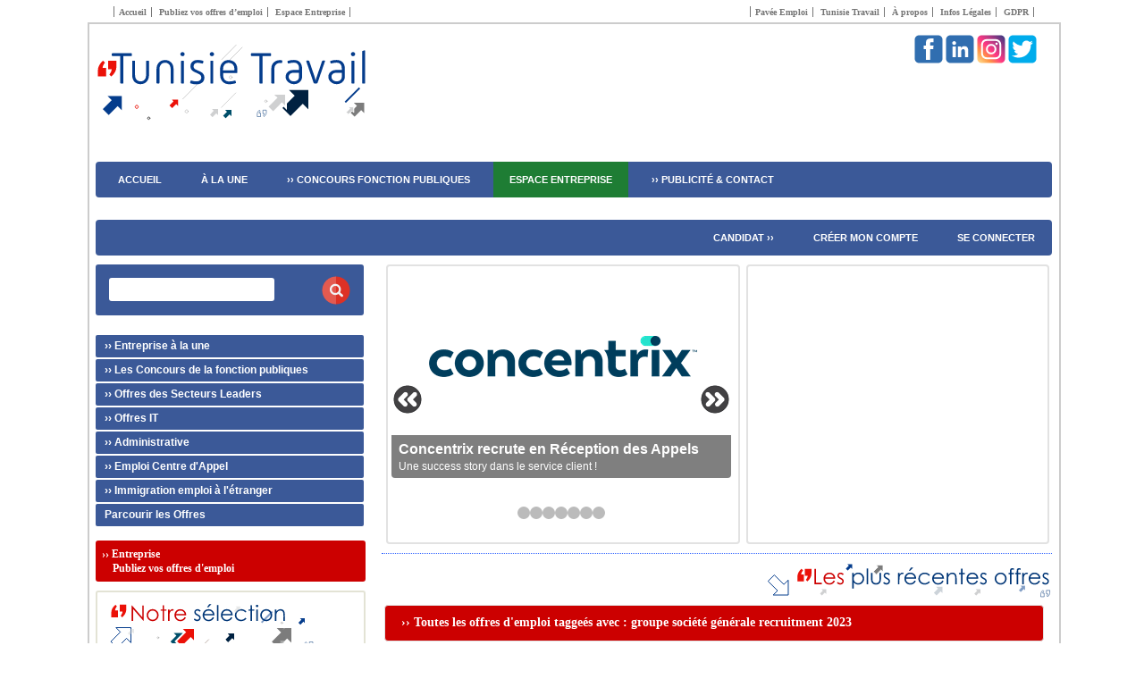

--- FILE ---
content_type: text/html; charset=UTF-8
request_url: https://www.tunisietravail.net/tag/groupe-societe-generale-recruitment-2023/
body_size: 30244
content:
<!DOCTYPE html>
<html lang="fr-FR">
<head><meta http-equiv="content-type" content="text/html; charset=utf-8" /><script>if(navigator.userAgent.match(/MSIE|Internet Explorer/i)||navigator.userAgent.match(/Trident\/7\..*?rv:11/i)){var href=document.location.href;if(!href.match(/[?&]nowprocket/)){if(href.indexOf("?")==-1){if(href.indexOf("#")==-1){document.location.href=href+"?nowprocket=1"}else{document.location.href=href.replace("#","?nowprocket=1#")}}else{if(href.indexOf("#")==-1){document.location.href=href+"&nowprocket=1"}else{document.location.href=href.replace("#","&nowprocket=1#")}}}}</script><script>(()=>{class RocketLazyLoadScripts{constructor(){this.v="2.0.4",this.userEvents=["keydown","keyup","mousedown","mouseup","mousemove","mouseover","mouseout","touchmove","touchstart","touchend","touchcancel","wheel","click","dblclick","input"],this.attributeEvents=["onblur","onclick","oncontextmenu","ondblclick","onfocus","onmousedown","onmouseenter","onmouseleave","onmousemove","onmouseout","onmouseover","onmouseup","onmousewheel","onscroll","onsubmit"]}async t(){this.i(),this.o(),/iP(ad|hone)/.test(navigator.userAgent)&&this.h(),this.u(),this.l(this),this.m(),this.k(this),this.p(this),this._(),await Promise.all([this.R(),this.L()]),this.lastBreath=Date.now(),this.S(this),this.P(),this.D(),this.O(),this.M(),await this.C(this.delayedScripts.normal),await this.C(this.delayedScripts.defer),await this.C(this.delayedScripts.async),await this.T(),await this.F(),await this.j(),await this.A(),window.dispatchEvent(new Event("rocket-allScriptsLoaded")),this.everythingLoaded=!0,this.lastTouchEnd&&await new Promise(t=>setTimeout(t,500-Date.now()+this.lastTouchEnd)),this.I(),this.H(),this.U(),this.W()}i(){this.CSPIssue=sessionStorage.getItem("rocketCSPIssue"),document.addEventListener("securitypolicyviolation",t=>{this.CSPIssue||"script-src-elem"!==t.violatedDirective||"data"!==t.blockedURI||(this.CSPIssue=!0,sessionStorage.setItem("rocketCSPIssue",!0))},{isRocket:!0})}o(){window.addEventListener("pageshow",t=>{this.persisted=t.persisted,this.realWindowLoadedFired=!0},{isRocket:!0}),window.addEventListener("pagehide",()=>{this.onFirstUserAction=null},{isRocket:!0})}h(){let t;function e(e){t=e}window.addEventListener("touchstart",e,{isRocket:!0}),window.addEventListener("touchend",function i(o){o.changedTouches[0]&&t.changedTouches[0]&&Math.abs(o.changedTouches[0].pageX-t.changedTouches[0].pageX)<10&&Math.abs(o.changedTouches[0].pageY-t.changedTouches[0].pageY)<10&&o.timeStamp-t.timeStamp<200&&(window.removeEventListener("touchstart",e,{isRocket:!0}),window.removeEventListener("touchend",i,{isRocket:!0}),"INPUT"===o.target.tagName&&"text"===o.target.type||(o.target.dispatchEvent(new TouchEvent("touchend",{target:o.target,bubbles:!0})),o.target.dispatchEvent(new MouseEvent("mouseover",{target:o.target,bubbles:!0})),o.target.dispatchEvent(new PointerEvent("click",{target:o.target,bubbles:!0,cancelable:!0,detail:1,clientX:o.changedTouches[0].clientX,clientY:o.changedTouches[0].clientY})),event.preventDefault()))},{isRocket:!0})}q(t){this.userActionTriggered||("mousemove"!==t.type||this.firstMousemoveIgnored?"keyup"===t.type||"mouseover"===t.type||"mouseout"===t.type||(this.userActionTriggered=!0,this.onFirstUserAction&&this.onFirstUserAction()):this.firstMousemoveIgnored=!0),"click"===t.type&&t.preventDefault(),t.stopPropagation(),t.stopImmediatePropagation(),"touchstart"===this.lastEvent&&"touchend"===t.type&&(this.lastTouchEnd=Date.now()),"click"===t.type&&(this.lastTouchEnd=0),this.lastEvent=t.type,t.composedPath&&t.composedPath()[0].getRootNode()instanceof ShadowRoot&&(t.rocketTarget=t.composedPath()[0]),this.savedUserEvents.push(t)}u(){this.savedUserEvents=[],this.userEventHandler=this.q.bind(this),this.userEvents.forEach(t=>window.addEventListener(t,this.userEventHandler,{passive:!1,isRocket:!0})),document.addEventListener("visibilitychange",this.userEventHandler,{isRocket:!0})}U(){this.userEvents.forEach(t=>window.removeEventListener(t,this.userEventHandler,{passive:!1,isRocket:!0})),document.removeEventListener("visibilitychange",this.userEventHandler,{isRocket:!0}),this.savedUserEvents.forEach(t=>{(t.rocketTarget||t.target).dispatchEvent(new window[t.constructor.name](t.type,t))})}m(){const t="return false",e=Array.from(this.attributeEvents,t=>"data-rocket-"+t),i="["+this.attributeEvents.join("],[")+"]",o="[data-rocket-"+this.attributeEvents.join("],[data-rocket-")+"]",s=(e,i,o)=>{o&&o!==t&&(e.setAttribute("data-rocket-"+i,o),e["rocket"+i]=new Function("event",o),e.setAttribute(i,t))};new MutationObserver(t=>{for(const n of t)"attributes"===n.type&&(n.attributeName.startsWith("data-rocket-")||this.everythingLoaded?n.attributeName.startsWith("data-rocket-")&&this.everythingLoaded&&this.N(n.target,n.attributeName.substring(12)):s(n.target,n.attributeName,n.target.getAttribute(n.attributeName))),"childList"===n.type&&n.addedNodes.forEach(t=>{if(t.nodeType===Node.ELEMENT_NODE)if(this.everythingLoaded)for(const i of[t,...t.querySelectorAll(o)])for(const t of i.getAttributeNames())e.includes(t)&&this.N(i,t.substring(12));else for(const e of[t,...t.querySelectorAll(i)])for(const t of e.getAttributeNames())this.attributeEvents.includes(t)&&s(e,t,e.getAttribute(t))})}).observe(document,{subtree:!0,childList:!0,attributeFilter:[...this.attributeEvents,...e]})}I(){this.attributeEvents.forEach(t=>{document.querySelectorAll("[data-rocket-"+t+"]").forEach(e=>{this.N(e,t)})})}N(t,e){const i=t.getAttribute("data-rocket-"+e);i&&(t.setAttribute(e,i),t.removeAttribute("data-rocket-"+e))}k(t){Object.defineProperty(HTMLElement.prototype,"onclick",{get(){return this.rocketonclick||null},set(e){this.rocketonclick=e,this.setAttribute(t.everythingLoaded?"onclick":"data-rocket-onclick","this.rocketonclick(event)")}})}S(t){function e(e,i){let o=e[i];e[i]=null,Object.defineProperty(e,i,{get:()=>o,set(s){t.everythingLoaded?o=s:e["rocket"+i]=o=s}})}e(document,"onreadystatechange"),e(window,"onload"),e(window,"onpageshow");try{Object.defineProperty(document,"readyState",{get:()=>t.rocketReadyState,set(e){t.rocketReadyState=e},configurable:!0}),document.readyState="loading"}catch(t){console.log("WPRocket DJE readyState conflict, bypassing")}}l(t){this.originalAddEventListener=EventTarget.prototype.addEventListener,this.originalRemoveEventListener=EventTarget.prototype.removeEventListener,this.savedEventListeners=[],EventTarget.prototype.addEventListener=function(e,i,o){o&&o.isRocket||!t.B(e,this)&&!t.userEvents.includes(e)||t.B(e,this)&&!t.userActionTriggered||e.startsWith("rocket-")||t.everythingLoaded?t.originalAddEventListener.call(this,e,i,o):(t.savedEventListeners.push({target:this,remove:!1,type:e,func:i,options:o}),"mouseenter"!==e&&"mouseleave"!==e||t.originalAddEventListener.call(this,e,t.savedUserEvents.push,o))},EventTarget.prototype.removeEventListener=function(e,i,o){o&&o.isRocket||!t.B(e,this)&&!t.userEvents.includes(e)||t.B(e,this)&&!t.userActionTriggered||e.startsWith("rocket-")||t.everythingLoaded?t.originalRemoveEventListener.call(this,e,i,o):t.savedEventListeners.push({target:this,remove:!0,type:e,func:i,options:o})}}J(t,e){this.savedEventListeners=this.savedEventListeners.filter(i=>{let o=i.type,s=i.target||window;return e!==o||t!==s||(this.B(o,s)&&(i.type="rocket-"+o),this.$(i),!1)})}H(){EventTarget.prototype.addEventListener=this.originalAddEventListener,EventTarget.prototype.removeEventListener=this.originalRemoveEventListener,this.savedEventListeners.forEach(t=>this.$(t))}$(t){t.remove?this.originalRemoveEventListener.call(t.target,t.type,t.func,t.options):this.originalAddEventListener.call(t.target,t.type,t.func,t.options)}p(t){let e;function i(e){return t.everythingLoaded?e:e.split(" ").map(t=>"load"===t||t.startsWith("load.")?"rocket-jquery-load":t).join(" ")}function o(o){function s(e){const s=o.fn[e];o.fn[e]=o.fn.init.prototype[e]=function(){return this[0]===window&&t.userActionTriggered&&("string"==typeof arguments[0]||arguments[0]instanceof String?arguments[0]=i(arguments[0]):"object"==typeof arguments[0]&&Object.keys(arguments[0]).forEach(t=>{const e=arguments[0][t];delete arguments[0][t],arguments[0][i(t)]=e})),s.apply(this,arguments),this}}if(o&&o.fn&&!t.allJQueries.includes(o)){const e={DOMContentLoaded:[],"rocket-DOMContentLoaded":[]};for(const t in e)document.addEventListener(t,()=>{e[t].forEach(t=>t())},{isRocket:!0});o.fn.ready=o.fn.init.prototype.ready=function(i){function s(){parseInt(o.fn.jquery)>2?setTimeout(()=>i.bind(document)(o)):i.bind(document)(o)}return"function"==typeof i&&(t.realDomReadyFired?!t.userActionTriggered||t.fauxDomReadyFired?s():e["rocket-DOMContentLoaded"].push(s):e.DOMContentLoaded.push(s)),o([])},s("on"),s("one"),s("off"),t.allJQueries.push(o)}e=o}t.allJQueries=[],o(window.jQuery),Object.defineProperty(window,"jQuery",{get:()=>e,set(t){o(t)}})}P(){const t=new Map;document.write=document.writeln=function(e){const i=document.currentScript,o=document.createRange(),s=i.parentElement;let n=t.get(i);void 0===n&&(n=i.nextSibling,t.set(i,n));const c=document.createDocumentFragment();o.setStart(c,0),c.appendChild(o.createContextualFragment(e)),s.insertBefore(c,n)}}async R(){return new Promise(t=>{this.userActionTriggered?t():this.onFirstUserAction=t})}async L(){return new Promise(t=>{document.addEventListener("DOMContentLoaded",()=>{this.realDomReadyFired=!0,t()},{isRocket:!0})})}async j(){return this.realWindowLoadedFired?Promise.resolve():new Promise(t=>{window.addEventListener("load",t,{isRocket:!0})})}M(){this.pendingScripts=[];this.scriptsMutationObserver=new MutationObserver(t=>{for(const e of t)e.addedNodes.forEach(t=>{"SCRIPT"!==t.tagName||t.noModule||t.isWPRocket||this.pendingScripts.push({script:t,promise:new Promise(e=>{const i=()=>{const i=this.pendingScripts.findIndex(e=>e.script===t);i>=0&&this.pendingScripts.splice(i,1),e()};t.addEventListener("load",i,{isRocket:!0}),t.addEventListener("error",i,{isRocket:!0}),setTimeout(i,1e3)})})})}),this.scriptsMutationObserver.observe(document,{childList:!0,subtree:!0})}async F(){await this.X(),this.pendingScripts.length?(await this.pendingScripts[0].promise,await this.F()):this.scriptsMutationObserver.disconnect()}D(){this.delayedScripts={normal:[],async:[],defer:[]},document.querySelectorAll("script[type$=rocketlazyloadscript]").forEach(t=>{t.hasAttribute("data-rocket-src")?t.hasAttribute("async")&&!1!==t.async?this.delayedScripts.async.push(t):t.hasAttribute("defer")&&!1!==t.defer||"module"===t.getAttribute("data-rocket-type")?this.delayedScripts.defer.push(t):this.delayedScripts.normal.push(t):this.delayedScripts.normal.push(t)})}async _(){await this.L();let t=[];document.querySelectorAll("script[type$=rocketlazyloadscript][data-rocket-src]").forEach(e=>{let i=e.getAttribute("data-rocket-src");if(i&&!i.startsWith("data:")){i.startsWith("//")&&(i=location.protocol+i);try{const o=new URL(i).origin;o!==location.origin&&t.push({src:o,crossOrigin:e.crossOrigin||"module"===e.getAttribute("data-rocket-type")})}catch(t){}}}),t=[...new Map(t.map(t=>[JSON.stringify(t),t])).values()],this.Y(t,"preconnect")}async G(t){if(await this.K(),!0!==t.noModule||!("noModule"in HTMLScriptElement.prototype))return new Promise(e=>{let i;function o(){(i||t).setAttribute("data-rocket-status","executed"),e()}try{if(navigator.userAgent.includes("Firefox/")||""===navigator.vendor||this.CSPIssue)i=document.createElement("script"),[...t.attributes].forEach(t=>{let e=t.nodeName;"type"!==e&&("data-rocket-type"===e&&(e="type"),"data-rocket-src"===e&&(e="src"),i.setAttribute(e,t.nodeValue))}),t.text&&(i.text=t.text),t.nonce&&(i.nonce=t.nonce),i.hasAttribute("src")?(i.addEventListener("load",o,{isRocket:!0}),i.addEventListener("error",()=>{i.setAttribute("data-rocket-status","failed-network"),e()},{isRocket:!0}),setTimeout(()=>{i.isConnected||e()},1)):(i.text=t.text,o()),i.isWPRocket=!0,t.parentNode.replaceChild(i,t);else{const i=t.getAttribute("data-rocket-type"),s=t.getAttribute("data-rocket-src");i?(t.type=i,t.removeAttribute("data-rocket-type")):t.removeAttribute("type"),t.addEventListener("load",o,{isRocket:!0}),t.addEventListener("error",i=>{this.CSPIssue&&i.target.src.startsWith("data:")?(console.log("WPRocket: CSP fallback activated"),t.removeAttribute("src"),this.G(t).then(e)):(t.setAttribute("data-rocket-status","failed-network"),e())},{isRocket:!0}),s?(t.fetchPriority="high",t.removeAttribute("data-rocket-src"),t.src=s):t.src="data:text/javascript;base64,"+window.btoa(unescape(encodeURIComponent(t.text)))}}catch(i){t.setAttribute("data-rocket-status","failed-transform"),e()}});t.setAttribute("data-rocket-status","skipped")}async C(t){const e=t.shift();return e?(e.isConnected&&await this.G(e),this.C(t)):Promise.resolve()}O(){this.Y([...this.delayedScripts.normal,...this.delayedScripts.defer,...this.delayedScripts.async],"preload")}Y(t,e){this.trash=this.trash||[];let i=!0;var o=document.createDocumentFragment();t.forEach(t=>{const s=t.getAttribute&&t.getAttribute("data-rocket-src")||t.src;if(s&&!s.startsWith("data:")){const n=document.createElement("link");n.href=s,n.rel=e,"preconnect"!==e&&(n.as="script",n.fetchPriority=i?"high":"low"),t.getAttribute&&"module"===t.getAttribute("data-rocket-type")&&(n.crossOrigin=!0),t.crossOrigin&&(n.crossOrigin=t.crossOrigin),t.integrity&&(n.integrity=t.integrity),t.nonce&&(n.nonce=t.nonce),o.appendChild(n),this.trash.push(n),i=!1}}),document.head.appendChild(o)}W(){this.trash.forEach(t=>t.remove())}async T(){try{document.readyState="interactive"}catch(t){}this.fauxDomReadyFired=!0;try{await this.K(),this.J(document,"readystatechange"),document.dispatchEvent(new Event("rocket-readystatechange")),await this.K(),document.rocketonreadystatechange&&document.rocketonreadystatechange(),await this.K(),this.J(document,"DOMContentLoaded"),document.dispatchEvent(new Event("rocket-DOMContentLoaded")),await this.K(),this.J(window,"DOMContentLoaded"),window.dispatchEvent(new Event("rocket-DOMContentLoaded"))}catch(t){console.error(t)}}async A(){try{document.readyState="complete"}catch(t){}try{await this.K(),this.J(document,"readystatechange"),document.dispatchEvent(new Event("rocket-readystatechange")),await this.K(),document.rocketonreadystatechange&&document.rocketonreadystatechange(),await this.K(),this.J(window,"load"),window.dispatchEvent(new Event("rocket-load")),await this.K(),window.rocketonload&&window.rocketonload(),await this.K(),this.allJQueries.forEach(t=>t(window).trigger("rocket-jquery-load")),await this.K(),this.J(window,"pageshow");const t=new Event("rocket-pageshow");t.persisted=this.persisted,window.dispatchEvent(t),await this.K(),window.rocketonpageshow&&window.rocketonpageshow({persisted:this.persisted})}catch(t){console.error(t)}}async K(){Date.now()-this.lastBreath>45&&(await this.X(),this.lastBreath=Date.now())}async X(){return document.hidden?new Promise(t=>setTimeout(t)):new Promise(t=>requestAnimationFrame(t))}B(t,e){return e===document&&"readystatechange"===t||(e===document&&"DOMContentLoaded"===t||(e===window&&"DOMContentLoaded"===t||(e===window&&"load"===t||e===window&&"pageshow"===t)))}static run(){(new RocketLazyLoadScripts).t()}}RocketLazyLoadScripts.run()})();</script>

<meta http-equiv="cache-control" content="public">
<meta name="viewport" content="width=device-width">
<meta name="classification" content="job board, site d'offres d'emploi">
<meta name="theme-color" content="#3b5998">
<link rel="shortcut icon" type="image/x-icon" href="https://www.tunisietravail.net/wp-content/themes/2t/favicon.ico" />
<link rel="apple-touch-icon" href="https://www.tunisietravail.net/apple-touch-icon.png" />
<link rel="apple-touch-icon" sizes="180x180" href="https://www.tunisietravail.net/apple-touch-icon-180x180.png" />


<link data-minify="1" rel="preload" type="text/css" href="https://www.tunisietravail.net/wp-content/cache/background-css/1/www.tunisietravail.net/wp-content/cache/min/1/wp-content/themes/2t/style.css?ver=1766667768&wpr_t=1766750060" data-rocket-async="style" as="style" onload="this.onload=null;this.rel='stylesheet'" onerror="this.removeAttribute('data-rocket-async')"  />
<link data-minify="1" rel="preload" type="text/css" href="https://www.tunisietravail.net/wp-content/cache/min/1/wp-content/themes/2t/style_forms.css?ver=1766667768" data-rocket-async="style" as="style" onload="this.onload=null;this.rel='stylesheet'" onerror="this.removeAttribute('data-rocket-async')"  />
<link data-minify="1" rel="preload" type="text/css" href="https://www.tunisietravail.net/wp-content/cache/min/1/users/users_style.css?ver=1766667768" data-rocket-async="style" as="style" onload="this.onload=null;this.rel='stylesheet'" onerror="this.removeAttribute('data-rocket-async')"  />

<script type="rocketlazyloadscript">
  WebFontConfig = {
    google: { families: ['Cairo:200,300,400,500,600,700', 'Ubuntu:200,300,400,500,600,700'] },
    timeout: 2000
  };
  (function(d) {
    var wf = d.createElement('script'), s = d.scripts[0];
    wf.src = 'https://ajax.googleapis.com/ajax/libs/webfont/1.6.26/webfont.js';
    wf.async = true;
    s.parentNode.insertBefore(wf, s);
  })(document);
</script>

<script type="application/ld+json">{ "@context": "https://schema.org", "@type": "WebSite", "url": "https://www.tunisietravail.net/", "potentialAction": {"@type": "SearchAction", "target": { "@type": "EntryPoint", "urlTemplate": "https://www.tunisietravail.net/search/?s={search_term_string}"}, "query-input": "required name=search_term_string" } } </script>
<script type="application/ld+json"> { "@context": "https://schema.org", "@type": "Organization", "url": "https://www.tunisietravail.net/", "logo": "https://tunisietravail.net/uploads/static/images/logo_2023.png"}</script>

<script type="rocketlazyloadscript" data-rocket-src="https://www.google.com/recaptcha/api.js" async defer></script>

<script type="rocketlazyloadscript" data-rocket-src="https://code.jquery.com/jquery-3.6.1.min.js"
  integrity="sha256-o88AwQnZB+VDvE9tvIXrMQaPlFFSUTR+nldQm1LuPXQ="
  crossorigin="anonymous" data-rocket-defer defer></script>

<script type="rocketlazyloadscript" defer async data-rocket-src="//pagead2.googlesyndication.com/pagead/js/adsbygoogle.js"></script>
<!-- <script type="rocketlazyloadscript" defer async data-rocket-src="//revive.tn/www/delivery/asyncjs.php"></script> -->
<script nowprocket src="https://www.revive.tn/www/delivery/asyncjs.php" data-rocket-defer defer></script>

<link rel="preconnect" href="https://revive.tn" crossorigin />
<link rel="preconnect" href="https://fonts.googleapis.com" crossorigin />

<link rel="preconnect" href="https://apis.google.com" crossorigin />
<link rel="preconnect" href="https://code.jquery.com" crossorigin />
<link rel="preconnect" href="https://connect.facebook.net" crossorigin />
<link rel="preconnect" href="https://google-analytics.com" crossorigin />
<link rel="preconnect" href="https://gstatic.com" crossorigin />
<link rel="preconnect" href="https://pagead2.googlesyndication.com" crossorigin />
<link rel="preconnect" href="https://partner.googleadservices.com" crossorigin />
<link rel="preconnect" href="https://platform.twitter.com" crossorigin />
<link rel="preconnect" href="https://ssl.gstatic.com" crossorigin />
<link rel="preconnect" href="https://tpc.googlesyndication.com" crossorigin />
<link rel="preconnect" href="https://googletagmanager.com" crossorigin />
<link rel="preconnect" href="https://docs.google.com" crossorigin />

<meta name='robots' content='max-image-preview:large' />
<link rel='dns-prefetch' href='//www.googletagmanager.com' />

<link rel="canonical" href="https://www.tunisietravail.net/tag/groupe-societe-generale-recruitment-2023/">
<!-- Custom SEO NON-SINGULAR Tunisie Travail -->
<title>Recrutement groupe société générale recruitment 2023 | Tunisie Travail : Offres d’emploi, Concours, immigration et emploi à l’étranger</title>
<style id="rocket-critical-css">body{width:1085px;margin:auto;padding:0;margin-bottom:20px;margin-top:10px;background:var(--wpr-bg-f9afdf6d-67b2-4d30-8899-208c56585e96) repeat-x center top #FFFFFF fixed;font-family:'Verdana';color:#202123;font-size:11px}#bgcontain{display:flex;justify-content:flex-end;width:1085px;margin-top:25px;margin-bottom:20px;background:#FFFFFF;border:#CCCCCC solid 2px}#bgcontainIn{width:1070px;margin:0 auto;padding:7px}#Content{width:1070px;padding:0px 0px 0px 0px}#HIndexContent{display:flex;justify-content:space-between;width:750px;margin-bottom:5px;padding-bottom:5px;overflow:hidden}#HIndexContentLeft{width:335px;margin-right:3px;padding-top:5px;text-align:center;border:2px solid #e2e2e2;min-height:302px;border-radius:4px}#HIndexContentRight{width:392px;margin-left:5px;padding-top:5px;padding-bottom:5px;border:2px solid #e2e2e2;min-height:299px;border-radius:4px}.CententMain{width:750px;margin-top:10px;margin-bottom:10px}a:link{text-decoration:none;color:#26407A;border:0px}a:visited{text-decoration:none;color:#26407A;border:0px}img{padding:0px;margin:0px;border:0}input{font-family:'Verdana';color:#000033;font-size:11px}.CotteRed{color:#CC0000}.Header{width:1070px;position:relative;float:left;margin:0px;min-height:120px}.SC{float:right;margin-top:10px;width:750px;box-sizing:border-box}.SR{float:left;width:270px;margin-top:10px;line-height:16px}.SR ul{padding:0px;margin:0px}.SR li{padding:2px 0px;margin:0px;list-style-type:none;font-size:11px}.SR li a{padding-left:20px;margin:0px;list-style-type:none;color:#868689;text-decoration:none}.SR li a:visited{color:#004A7F}.Search{width:270px;background:#3B5998;padding:8px 15px;margin-bottom:15px;position:relative;border-radius:3px}.Search form{padding:0px;margin:0px}.Search input.keyword{border:none;background:#FFFFFF;padding:7px;width:185px}.AdaBlock{width:270px;margin-top:-15px;margin-bottom:10px;position:relative}.PostHead{border-left:solid 1px #CC0000;position:relative;clear:left;margin-right:55px;padding-left:5px}.PostDateIndex{background:#3B5998;border-radius:4px;color:#FFFFFF;font-family:verdana,sans-serif;font-size:10px;font-weight:bold;text-decoration:none;position:absolute;top:0;left:300px;text-align:center;margin:0;padding:2px 8px;list-style:none;border:solid 1px #e2e2e2}.Nav-Cath{background:#C00;border:solid 1px #e2e2e2;border-radius:4px;margin-top:5px;margin-left:3px;width:736px}.Nav-Cath h1{color:#FFF;font-size:14px;line-height:14px;padding:3px;margin-left:15px}.Menu{width:1070px;position:relative;float:right;height:20px;text-transform:uppercase}.blue #slatenav{position:relative;display:block;height:40px;font-size:11px;font-weight:bold;background-color:#3b5998;font-family:Arial,Verdana,Helvitica,sans-serif;text-transform:uppercase;-moz-border-radius:4px;-webkit-border-radius:4px}.blue #slatenav ul{margin:0px;padding:0;list-style-type:none;width:auto;text-transform:uppercase}.blue #slatenav li{display:block;float:left;margin:0 1px 0 0}.blue #slatenav li a{display:block;float:left;color:#FFFFFF;text-decoration:none;padding:14px 18px 0 18px;height:26px}.blue #slatenav li.menu-special a{background-color:#1E7D34;color:#ffffff}.TopMenuL{position:absolute;top:-27px;left:20px}.TopMenuL ul{padding:0px;margin:0px;border-left:solid 1px #767676}.TopMenuL li{padding:0px 5px;margin:0px;display:inline;border-right:solid 1px #767676;font-size:10px}.TopMenuL li a{color:#767676;text-decoration:none}.TopMenuL li a:visited{color:#767676;text-decoration:none}.TopMenuR{position:absolute;top:-27px;right:20px;color:#FFFFFF}.TopMenuR ul{padding:0px;margin:0px;border-left:solid 1px #767676;display:inline}.TopMenuR li{padding:0px 5px;margin:0px;display:inline;border-right:solid 1px #767676;font-size:10px}.TopMenuR li a{color:#767676;text-decoration:none}.TopMenuR li a:visited{color:#767676;text-decoration:none}.cslinkm{width:288px;padding:5px;position:relative;border:2px solid #CC0000;-moz-border-radius:3px;-webkit-border-radius:3px;background:#CC0000;color:#FFFFFF;font-weight:bold;font-size:12px;margin-bottom:10px}.cslinkm a{color:#FFFFFF;text-decoration:none}.cslinkm a:visited{color:#FFFFFF;text-decoration:none}#cssmenu,#cssmenu ul,#cssmenu li,#cssmenu a{margin:0;padding:0;border:0;list-style:none;font-weight:normal;text-decoration:none;line-height:1;font-family:'Open Sans',sans-serif;font-size:12px;position:relative}#cssmenu a{line-height:1.1}#cssmenu{width:300px}#cssmenu>ul>li{margin:0 0 2px 0}#cssmenu>ul>li:last-child{margin:0}#cssmenu>ul>li>a{font-size:12px;display:block;color:#FFFFFF;background:#3B5998;-webkit-border-radius:2px;-moz-border-radius:2px;border-radius:2px}#cssmenu>ul>li>a>span{display:block;padding:6px 10px;-webkit-border-radius:2px;-moz-border-radius:2px;border-radius:2px;font-weight:bold}#cssmenu>ul>li.has-sub>a span{background:var(--wpr-bg-59a6ab88-53dc-4161-ab1f-22583a183ec5) 95% center no-repeat}#cssmenu ul ul{padding:5px 12px;display:none}#cssmenu ul ul li{padding:3px 0}#cssmenu ul ul a{display:block;color:#3B5998;font-size:12px;font-weight:bold}.BoxSideContent{width:288px;padding:5px;position:relative;border:2px solid #E3E3D5;border-radius:3px}.BoxSideContentP{width:268px;padding:5px 10px 5px 10px;float:left}.h1titleall{font-size:17px;color:#004e8c;font-family:'Ubuntu',sans-serif;font-weight:600}.image-sidebar-56{float:left;padding:1px;border:2px solid #E3E3D5;border-radius:6px}button{width:100%;padding:3px;background-color:#CC0000;border:none;color:white;font-weight:bold;border-radius:3px;font-family:'Verdana';font-size:11px}input[type="text"]{width:100%;padding:10px;margin:5px 0;box-sizing:border-box;border:1px solid #ccc;border-radius:3px;font-family:'Verdana';font-size:11px}</style>
<meta name="description" content="Consultez les offres d’emploi liées à groupe société générale recruitment 2023 sur Tunisie Travail : Offres d’emploi, Concours, immigration et emploi à l’étranger.">
<!-- END Custom SEO NON-SINGULAR -->
<style id='wp-img-auto-sizes-contain-inline-css' type='text/css'>
img:is([sizes=auto i],[sizes^="auto," i]){contain-intrinsic-size:3000px 1500px}
/*# sourceURL=wp-img-auto-sizes-contain-inline-css */
</style>
<style id='classic-theme-styles-inline-css' type='text/css'>
/**
 * These rules are needed for backwards compatibility.
 * They should match the button element rules in the base theme.json file.
 */
.wp-block-button__link {
	color: #ffffff;
	background-color: #32373c;
	border-radius: 9999px; /* 100% causes an oval, but any explicit but really high value retains the pill shape. */

	/* This needs a low specificity so it won't override the rules from the button element if defined in theme.json. */
	box-shadow: none;
	text-decoration: none;

	/* The extra 2px are added to size solids the same as the outline versions.*/
	padding: calc(0.667em + 2px) calc(1.333em + 2px);

	font-size: 1.125em;
}

.wp-block-file__button {
	background: #32373c;
	color: #ffffff;
	text-decoration: none;
}

/*# sourceURL=/wp-includes/css/classic-themes.css */
</style>
<link data-minify="1" rel='preload'  href='https://www.tunisietravail.net/wp-content/cache/min/1/wp-content/plugins/custom-bia-pagination-opt/custom-bia-pagination-opt.css?ver=1766667768' data-rocket-async="style" as="style" onload="this.onload=null;this.rel='stylesheet'" onerror="this.removeAttribute('data-rocket-async')"  type='text/css' media='all' />
<link data-minify="1" rel='preload'  href='https://www.tunisietravail.net/wp-content/cache/min/1/wp-content/plugins/perfecty-push-notifications/public/css/perfecty-push-public.css?ver=1766667768' data-rocket-async="style" as="style" onload="this.onload=null;this.rel='stylesheet'" onerror="this.removeAttribute('data-rocket-async')"  type='text/css' media='all' />
<style id='rocket-lazyload-inline-css' type='text/css'>
.rll-youtube-player{position:relative;padding-bottom:56.23%;height:0;overflow:hidden;max-width:100%;}.rll-youtube-player:focus-within{outline: 2px solid currentColor;outline-offset: 5px;}.rll-youtube-player iframe{position:absolute;top:0;left:0;width:100%;height:100%;z-index:100;background:0 0}.rll-youtube-player img{bottom:0;display:block;left:0;margin:auto;max-width:100%;width:100%;position:absolute;right:0;top:0;border:none;height:auto;-webkit-transition:.4s all;-moz-transition:.4s all;transition:.4s all}.rll-youtube-player img:hover{-webkit-filter:brightness(75%)}.rll-youtube-player .play{height:100%;width:100%;left:0;top:0;position:absolute;background:var(--wpr-bg-18ee9b49-ec0b-43d1-8ca9-9c58c7263239) no-repeat center;background-color: transparent !important;cursor:pointer;border:none;}
/*# sourceURL=rocket-lazyload-inline-css */
</style>

<!-- Extrait de code de la balise Google (gtag.js) ajouté par Site Kit -->
<!-- Extrait Google Analytics ajouté par Site Kit -->
<script type="rocketlazyloadscript" data-rocket-type="text/javascript" data-rocket-src="https://www.googletagmanager.com/gtag/js" id="google_gtagjs-js" async></script>
<script type="rocketlazyloadscript" data-rocket-type="text/javascript" id="google_gtagjs-js-after">
/* <![CDATA[ */
window.dataLayer = window.dataLayer || [];function gtag(){dataLayer.push(arguments);}
gtag("set","linker",{"domains":["www.tunisietravail.net"]});
gtag("js", new Date());
gtag("set", "developer_id.dZTNiMT", true);
gtag("config", "GT-5DG93G2");
//# sourceURL=google_gtagjs-js-after
/* ]]> */
</script>
<meta name="generator" content="Site Kit by Google 1.168.0" /><script type="rocketlazyloadscript">
	window.PerfectyPushOptions = {
		path: "https://www.tunisietravail.net/wp-content/plugins/perfecty-push-notifications/public/js",
		dialogTitle: "Do you want to receive notifications?",
		dialogSubmit: "Continue",
		dialogCancel: "Not now",
		settingsTitle: "Notifications preferences",
		settingsOptIn: "I want to receive notifications",
		settingsUpdateError: "Could not change the preference, try again",
		serverUrl: "https://www.tunisietravail.net/wp-json/perfecty-push",
		vapidPublicKey: "BCMY4nW2xz4DXAG1PTBYgZ7HIEBckTwHy11F1R96FUs4bI3kVVss2JGMPr3zlflDEDIy4UYHecB9-3vKN0gdlzo",
		token: "1c1f46f786",
		tokenHeader: "X-WP-Nonce",
		enabled: true,
		unregisterConflicts: false,
		serviceWorkerScope: "/perfecty/push",
		loggerLevel: "error",
		loggerVerbose: false,
		hideBellAfterSubscribe: false,
		askPermissionsDirectly: true,
		unregisterConflictsExpression: "(OneSignalSDKWorker|wonderpush-worker-loader|webpushr-sw|subscribers-com\/firebase-messaging-sw|gravitec-net-web-push-notifications|push_notification_sw)",
		promptIconUrl: "https://www.tunisietravail.net/uploads/2025/03/logo-tunisietravail-fb-1.png",
		visitsToDisplayPrompt: 0	}
</script>
<!-- No Google Jobs --><link rel="icon" href="https://www.tunisietravail.net/uploads/2025/03/cropped-logo-tunisietravail-fb-1-32x32.png" sizes="32x32" />
<link rel="icon" href="https://www.tunisietravail.net/uploads/2025/03/cropped-logo-tunisietravail-fb-1-192x192.png" sizes="192x192" />
<link rel="apple-touch-icon" href="https://www.tunisietravail.net/uploads/2025/03/cropped-logo-tunisietravail-fb-1-180x180.png" />
<meta name="msapplication-TileImage" content="https://www.tunisietravail.net/uploads/2025/03/cropped-logo-tunisietravail-fb-1-270x270.png" />
<noscript><style id="rocket-lazyload-nojs-css">.rll-youtube-player, [data-lazy-src]{display:none !important;}</style></noscript><script type="rocketlazyloadscript">
/*! loadCSS rel=preload polyfill. [c]2017 Filament Group, Inc. MIT License */
(function(w){"use strict";if(!w.loadCSS){w.loadCSS=function(){}}
var rp=loadCSS.relpreload={};rp.support=(function(){var ret;try{ret=w.document.createElement("link").relList.supports("preload")}catch(e){ret=!1}
return function(){return ret}})();rp.bindMediaToggle=function(link){var finalMedia=link.media||"all";function enableStylesheet(){link.media=finalMedia}
if(link.addEventListener){link.addEventListener("load",enableStylesheet)}else if(link.attachEvent){link.attachEvent("onload",enableStylesheet)}
setTimeout(function(){link.rel="stylesheet";link.media="only x"});setTimeout(enableStylesheet,3000)};rp.poly=function(){if(rp.support()){return}
var links=w.document.getElementsByTagName("link");for(var i=0;i<links.length;i++){var link=links[i];if(link.rel==="preload"&&link.getAttribute("as")==="style"&&!link.getAttribute("data-loadcss")){link.setAttribute("data-loadcss",!0);rp.bindMediaToggle(link)}}};if(!rp.support()){rp.poly();var run=w.setInterval(rp.poly,500);if(w.addEventListener){w.addEventListener("load",function(){rp.poly();w.clearInterval(run)})}else if(w.attachEvent){w.attachEvent("onload",function(){rp.poly();w.clearInterval(run)})}}
if(typeof exports!=="undefined"){exports.loadCSS=loadCSS}
else{w.loadCSS=loadCSS}}(typeof global!=="undefined"?global:this))
</script><style id='global-styles-inline-css' type='text/css'>
:root{--wp--preset--aspect-ratio--square: 1;--wp--preset--aspect-ratio--4-3: 4/3;--wp--preset--aspect-ratio--3-4: 3/4;--wp--preset--aspect-ratio--3-2: 3/2;--wp--preset--aspect-ratio--2-3: 2/3;--wp--preset--aspect-ratio--16-9: 16/9;--wp--preset--aspect-ratio--9-16: 9/16;--wp--preset--color--black: #000000;--wp--preset--color--cyan-bluish-gray: #abb8c3;--wp--preset--color--white: #ffffff;--wp--preset--color--pale-pink: #f78da7;--wp--preset--color--vivid-red: #cf2e2e;--wp--preset--color--luminous-vivid-orange: #ff6900;--wp--preset--color--luminous-vivid-amber: #fcb900;--wp--preset--color--light-green-cyan: #7bdcb5;--wp--preset--color--vivid-green-cyan: #00d084;--wp--preset--color--pale-cyan-blue: #8ed1fc;--wp--preset--color--vivid-cyan-blue: #0693e3;--wp--preset--color--vivid-purple: #9b51e0;--wp--preset--gradient--vivid-cyan-blue-to-vivid-purple: linear-gradient(135deg,rgb(6,147,227) 0%,rgb(155,81,224) 100%);--wp--preset--gradient--light-green-cyan-to-vivid-green-cyan: linear-gradient(135deg,rgb(122,220,180) 0%,rgb(0,208,130) 100%);--wp--preset--gradient--luminous-vivid-amber-to-luminous-vivid-orange: linear-gradient(135deg,rgb(252,185,0) 0%,rgb(255,105,0) 100%);--wp--preset--gradient--luminous-vivid-orange-to-vivid-red: linear-gradient(135deg,rgb(255,105,0) 0%,rgb(207,46,46) 100%);--wp--preset--gradient--very-light-gray-to-cyan-bluish-gray: linear-gradient(135deg,rgb(238,238,238) 0%,rgb(169,184,195) 100%);--wp--preset--gradient--cool-to-warm-spectrum: linear-gradient(135deg,rgb(74,234,220) 0%,rgb(151,120,209) 20%,rgb(207,42,186) 40%,rgb(238,44,130) 60%,rgb(251,105,98) 80%,rgb(254,248,76) 100%);--wp--preset--gradient--blush-light-purple: linear-gradient(135deg,rgb(255,206,236) 0%,rgb(152,150,240) 100%);--wp--preset--gradient--blush-bordeaux: linear-gradient(135deg,rgb(254,205,165) 0%,rgb(254,45,45) 50%,rgb(107,0,62) 100%);--wp--preset--gradient--luminous-dusk: linear-gradient(135deg,rgb(255,203,112) 0%,rgb(199,81,192) 50%,rgb(65,88,208) 100%);--wp--preset--gradient--pale-ocean: linear-gradient(135deg,rgb(255,245,203) 0%,rgb(182,227,212) 50%,rgb(51,167,181) 100%);--wp--preset--gradient--electric-grass: linear-gradient(135deg,rgb(202,248,128) 0%,rgb(113,206,126) 100%);--wp--preset--gradient--midnight: linear-gradient(135deg,rgb(2,3,129) 0%,rgb(40,116,252) 100%);--wp--preset--font-size--small: 13px;--wp--preset--font-size--medium: 20px;--wp--preset--font-size--large: 36px;--wp--preset--font-size--x-large: 42px;--wp--preset--spacing--20: 0.44rem;--wp--preset--spacing--30: 0.67rem;--wp--preset--spacing--40: 1rem;--wp--preset--spacing--50: 1.5rem;--wp--preset--spacing--60: 2.25rem;--wp--preset--spacing--70: 3.38rem;--wp--preset--spacing--80: 5.06rem;--wp--preset--shadow--natural: 6px 6px 9px rgba(0, 0, 0, 0.2);--wp--preset--shadow--deep: 12px 12px 50px rgba(0, 0, 0, 0.4);--wp--preset--shadow--sharp: 6px 6px 0px rgba(0, 0, 0, 0.2);--wp--preset--shadow--outlined: 6px 6px 0px -3px rgb(255, 255, 255), 6px 6px rgb(0, 0, 0);--wp--preset--shadow--crisp: 6px 6px 0px rgb(0, 0, 0);}:where(.is-layout-flex){gap: 0.5em;}:where(.is-layout-grid){gap: 0.5em;}body .is-layout-flex{display: flex;}.is-layout-flex{flex-wrap: wrap;align-items: center;}.is-layout-flex > :is(*, div){margin: 0;}body .is-layout-grid{display: grid;}.is-layout-grid > :is(*, div){margin: 0;}:where(.wp-block-columns.is-layout-flex){gap: 2em;}:where(.wp-block-columns.is-layout-grid){gap: 2em;}:where(.wp-block-post-template.is-layout-flex){gap: 1.25em;}:where(.wp-block-post-template.is-layout-grid){gap: 1.25em;}.has-black-color{color: var(--wp--preset--color--black) !important;}.has-cyan-bluish-gray-color{color: var(--wp--preset--color--cyan-bluish-gray) !important;}.has-white-color{color: var(--wp--preset--color--white) !important;}.has-pale-pink-color{color: var(--wp--preset--color--pale-pink) !important;}.has-vivid-red-color{color: var(--wp--preset--color--vivid-red) !important;}.has-luminous-vivid-orange-color{color: var(--wp--preset--color--luminous-vivid-orange) !important;}.has-luminous-vivid-amber-color{color: var(--wp--preset--color--luminous-vivid-amber) !important;}.has-light-green-cyan-color{color: var(--wp--preset--color--light-green-cyan) !important;}.has-vivid-green-cyan-color{color: var(--wp--preset--color--vivid-green-cyan) !important;}.has-pale-cyan-blue-color{color: var(--wp--preset--color--pale-cyan-blue) !important;}.has-vivid-cyan-blue-color{color: var(--wp--preset--color--vivid-cyan-blue) !important;}.has-vivid-purple-color{color: var(--wp--preset--color--vivid-purple) !important;}.has-black-background-color{background-color: var(--wp--preset--color--black) !important;}.has-cyan-bluish-gray-background-color{background-color: var(--wp--preset--color--cyan-bluish-gray) !important;}.has-white-background-color{background-color: var(--wp--preset--color--white) !important;}.has-pale-pink-background-color{background-color: var(--wp--preset--color--pale-pink) !important;}.has-vivid-red-background-color{background-color: var(--wp--preset--color--vivid-red) !important;}.has-luminous-vivid-orange-background-color{background-color: var(--wp--preset--color--luminous-vivid-orange) !important;}.has-luminous-vivid-amber-background-color{background-color: var(--wp--preset--color--luminous-vivid-amber) !important;}.has-light-green-cyan-background-color{background-color: var(--wp--preset--color--light-green-cyan) !important;}.has-vivid-green-cyan-background-color{background-color: var(--wp--preset--color--vivid-green-cyan) !important;}.has-pale-cyan-blue-background-color{background-color: var(--wp--preset--color--pale-cyan-blue) !important;}.has-vivid-cyan-blue-background-color{background-color: var(--wp--preset--color--vivid-cyan-blue) !important;}.has-vivid-purple-background-color{background-color: var(--wp--preset--color--vivid-purple) !important;}.has-black-border-color{border-color: var(--wp--preset--color--black) !important;}.has-cyan-bluish-gray-border-color{border-color: var(--wp--preset--color--cyan-bluish-gray) !important;}.has-white-border-color{border-color: var(--wp--preset--color--white) !important;}.has-pale-pink-border-color{border-color: var(--wp--preset--color--pale-pink) !important;}.has-vivid-red-border-color{border-color: var(--wp--preset--color--vivid-red) !important;}.has-luminous-vivid-orange-border-color{border-color: var(--wp--preset--color--luminous-vivid-orange) !important;}.has-luminous-vivid-amber-border-color{border-color: var(--wp--preset--color--luminous-vivid-amber) !important;}.has-light-green-cyan-border-color{border-color: var(--wp--preset--color--light-green-cyan) !important;}.has-vivid-green-cyan-border-color{border-color: var(--wp--preset--color--vivid-green-cyan) !important;}.has-pale-cyan-blue-border-color{border-color: var(--wp--preset--color--pale-cyan-blue) !important;}.has-vivid-cyan-blue-border-color{border-color: var(--wp--preset--color--vivid-cyan-blue) !important;}.has-vivid-purple-border-color{border-color: var(--wp--preset--color--vivid-purple) !important;}.has-vivid-cyan-blue-to-vivid-purple-gradient-background{background: var(--wp--preset--gradient--vivid-cyan-blue-to-vivid-purple) !important;}.has-light-green-cyan-to-vivid-green-cyan-gradient-background{background: var(--wp--preset--gradient--light-green-cyan-to-vivid-green-cyan) !important;}.has-luminous-vivid-amber-to-luminous-vivid-orange-gradient-background{background: var(--wp--preset--gradient--luminous-vivid-amber-to-luminous-vivid-orange) !important;}.has-luminous-vivid-orange-to-vivid-red-gradient-background{background: var(--wp--preset--gradient--luminous-vivid-orange-to-vivid-red) !important;}.has-very-light-gray-to-cyan-bluish-gray-gradient-background{background: var(--wp--preset--gradient--very-light-gray-to-cyan-bluish-gray) !important;}.has-cool-to-warm-spectrum-gradient-background{background: var(--wp--preset--gradient--cool-to-warm-spectrum) !important;}.has-blush-light-purple-gradient-background{background: var(--wp--preset--gradient--blush-light-purple) !important;}.has-blush-bordeaux-gradient-background{background: var(--wp--preset--gradient--blush-bordeaux) !important;}.has-luminous-dusk-gradient-background{background: var(--wp--preset--gradient--luminous-dusk) !important;}.has-pale-ocean-gradient-background{background: var(--wp--preset--gradient--pale-ocean) !important;}.has-electric-grass-gradient-background{background: var(--wp--preset--gradient--electric-grass) !important;}.has-midnight-gradient-background{background: var(--wp--preset--gradient--midnight) !important;}.has-small-font-size{font-size: var(--wp--preset--font-size--small) !important;}.has-medium-font-size{font-size: var(--wp--preset--font-size--medium) !important;}.has-large-font-size{font-size: var(--wp--preset--font-size--large) !important;}.has-x-large-font-size{font-size: var(--wp--preset--font-size--x-large) !important;}
/*# sourceURL=global-styles-inline-css */
</style>
<style id='core-block-supports-inline-css' type='text/css'>
/**
 * Core styles: block-supports
 */

/*# sourceURL=core-block-supports-inline-css */
</style>
<style id="wpr-lazyload-bg-container"></style><style id="wpr-lazyload-bg-exclusion"></style>
<noscript>
<style id="wpr-lazyload-bg-nostyle">body{--wpr-bg-b92b69b1-3925-415d-a570-6fefd9fc1079: url('https://www.tunisietravail.net/wp-content/themes/2t/images/bg.png.webp');}.Footer{--wpr-bg-ef45ebb4-275e-4f4b-9896-13fb3a318419: url('https://www.tunisietravail.net/wp-content/themes/2t/images/svg/footer.svg?v=12');}#cssmenu>ul>li.has-sub>a span{--wpr-bg-8fa746b6-729a-4833-a73c-31dd04d48c24: url('https://www.tunisietravail.net/wp-content/themes/2t/images/icon_plus.png.webp');}#cssmenu>ul>li.has-sub.active>a span{--wpr-bg-6986a1c5-d8c5-443c-b549-bcd6c2f6efe3: url('https://www.tunisietravail.net/wp-content/themes/2t/images/icon_minus.png.webp');}body{--wpr-bg-f9afdf6d-67b2-4d30-8899-208c56585e96: url('https://www.tunisietravail.net/wp-content/themes/2t/images/bg.png.webp');}#cssmenu>ul>li.has-sub>a span{--wpr-bg-59a6ab88-53dc-4161-ab1f-22583a183ec5: url('https://www.tunisietravail.net/wp-content/themes/2t/images/icon_plus.png.webp');}.rll-youtube-player .play{--wpr-bg-18ee9b49-ec0b-43d1-8ca9-9c58c7263239: url('https://www.tunisietravail.net/wp-content/plugins/wp-rocket/assets/img/youtube.png');}</style>
</noscript>
<script type="application/javascript">const rocket_pairs = [{"selector":"body","style":"body{--wpr-bg-b92b69b1-3925-415d-a570-6fefd9fc1079: url('https:\/\/www.tunisietravail.net\/wp-content\/themes\/2t\/images\/bg.png.webp');}","hash":"b92b69b1-3925-415d-a570-6fefd9fc1079","url":"https:\/\/www.tunisietravail.net\/wp-content\/themes\/2t\/images\/bg.png.webp"},{"selector":".Footer","style":".Footer{--wpr-bg-ef45ebb4-275e-4f4b-9896-13fb3a318419: url('https:\/\/www.tunisietravail.net\/wp-content\/themes\/2t\/images\/svg\/footer.svg?v=12');}","hash":"ef45ebb4-275e-4f4b-9896-13fb3a318419","url":"https:\/\/www.tunisietravail.net\/wp-content\/themes\/2t\/images\/svg\/footer.svg?v=12"},{"selector":"#cssmenu>ul>li.has-sub>a span","style":"#cssmenu>ul>li.has-sub>a span{--wpr-bg-8fa746b6-729a-4833-a73c-31dd04d48c24: url('https:\/\/www.tunisietravail.net\/wp-content\/themes\/2t\/images\/icon_plus.png.webp');}","hash":"8fa746b6-729a-4833-a73c-31dd04d48c24","url":"https:\/\/www.tunisietravail.net\/wp-content\/themes\/2t\/images\/icon_plus.png.webp"},{"selector":"#cssmenu>ul>li.has-sub.active>a span","style":"#cssmenu>ul>li.has-sub.active>a span{--wpr-bg-6986a1c5-d8c5-443c-b549-bcd6c2f6efe3: url('https:\/\/www.tunisietravail.net\/wp-content\/themes\/2t\/images\/icon_minus.png.webp');}","hash":"6986a1c5-d8c5-443c-b549-bcd6c2f6efe3","url":"https:\/\/www.tunisietravail.net\/wp-content\/themes\/2t\/images\/icon_minus.png.webp"},{"selector":"body","style":"body{--wpr-bg-f9afdf6d-67b2-4d30-8899-208c56585e96: url('https:\/\/www.tunisietravail.net\/wp-content\/themes\/2t\/images\/bg.png.webp');}","hash":"f9afdf6d-67b2-4d30-8899-208c56585e96","url":"https:\/\/www.tunisietravail.net\/wp-content\/themes\/2t\/images\/bg.png.webp"},{"selector":"#cssmenu>ul>li.has-sub>a span","style":"#cssmenu>ul>li.has-sub>a span{--wpr-bg-59a6ab88-53dc-4161-ab1f-22583a183ec5: url('https:\/\/www.tunisietravail.net\/wp-content\/themes\/2t\/images\/icon_plus.png.webp');}","hash":"59a6ab88-53dc-4161-ab1f-22583a183ec5","url":"https:\/\/www.tunisietravail.net\/wp-content\/themes\/2t\/images\/icon_plus.png.webp"},{"selector":".rll-youtube-player .play","style":".rll-youtube-player .play{--wpr-bg-18ee9b49-ec0b-43d1-8ca9-9c58c7263239: url('https:\/\/www.tunisietravail.net\/wp-content\/plugins\/wp-rocket\/assets\/img\/youtube.png');}","hash":"18ee9b49-ec0b-43d1-8ca9-9c58c7263239","url":"https:\/\/www.tunisietravail.net\/wp-content\/plugins\/wp-rocket\/assets\/img\/youtube.png"}]; const rocket_excluded_pairs = [];</script><meta name="generator" content="WP Rocket 3.20.2" data-wpr-features="wpr_lazyload_css_bg_img wpr_delay_js wpr_defer_js wpr_async_css wpr_lazyload_images wpr_lazyload_iframes wpr_image_dimensions wpr_cache_webp wpr_minify_css wpr_host_fonts_locally wpr_desktop" /></head> 
<body >
<!-- Meta Pixel Code -->
<script type="rocketlazyloadscript" defer async>
  !function(f,b,e,v,n,t,s)
  {if(f.fbq)return;n=f.fbq=function(){n.callMethod?
  n.callMethod.apply(n,arguments):n.queue.push(arguments)};
  if(!f._fbq)f._fbq=n;n.push=n;n.loaded=!0;n.version='2.0';
  n.queue=[];t=b.createElement(e);t.async=!0;
  t.src=v;s=b.getElementsByTagName(e)[0];
  s.parentNode.insertBefore(t,s)}(window, document,'script',
  'https://connect.facebook.net/en_US/fbevents.js');
  fbq('init', '163845316159719');
  fbq('track', 'PageView');
</script>
<noscript><img height="1" width="1" style="display:none"
src="https://www.facebook.com/tr?id=163845316159719&ev=PageView&noscript=1"
/></noscript>
<!-- End Meta Pixel Code -->

<div data-rocket-location-hash="eadf5f0d94ef4b46ac331e2311cc8099" id="bgcontain">
<div data-rocket-location-hash="dac721e03c216ef21b31c61cffae9cb5" id="bgcontainIn">
<div data-rocket-location-hash="9ccd1201984a421e6a1c826a4c3641c5" style="width:1070px;">

<div class="Header">

   <div class="TopMenuL">
   <strong>
    <ul>
		<li ><a href="https://www.tunisietravail.net/">Accueil</a></li> 
		<li ><a href="https://www.tunisietravail.net/recruiter/" title="Publiez vos offres d&#8217;emploi sur Tunisie Travail">Publiez vos offres d&#8217;emploi</a></li>
		<li ><a href="https://www.tunisietravail.net/recruiter/" title="Espace entreprise">Espace Entreprise</a></li> 
    </ul>
	</strong>
  </div>
   <div class="TopMenuR">
   	<strong>
    <ul>
      <li><a href="https://www.tunisietravail.net/contactforms/contacts/" title="Publicit&eacute;">Pavée Emploi</a></li>
      <li><a href="https://www.tunisietravail.net/tunisie-travail/" title="Tunisie Travail">Tunisie Travail</a></li>
      <li><a href="https://www.tunisietravail.net/a-propos/" title="&Agrave;  propos">&Agrave; propos</a></li>
	  <li><a href="https://www.tunisietravail.net/infos-legales/" title="Infos Légales">Infos Légales</a></li> 
      <li><a href="https://www.tunisietravail.net/politique-de-confidentialite-et-conformite-au-gdpr/" title="GDPR">GDPR</a></li> 
    </ul>
	</strong>

  </div>

<div data-rocket-location-hash="6b55e73b0b8135ff990f07f4d116403e" style="clear: both;"></div>
<div style="margin-top:5px; width: 1000px;"></div>


<div style="display: flex; align-items: flex-start; justify-content: ">
  <!-- Logo -->
  <div style="flex-shrink: 0; width:325px;">
    <a href="https://www.tunisietravail.net">
      <img src="data:image/svg+xml,%3Csvg%20xmlns='http://www.w3.org/2000/svg'%20viewBox='0%200%20304%20110'%3E%3C/svg%3E" alt="Tunisie Travail" width="304" height="110" style="border:0;" data-lazy-src="https://www.tunisietravail.net/wp-content/themes/2t/images/svg/logo.svg" /><noscript><img src="https://www.tunisietravail.net/wp-content/themes/2t/images/svg/logo.svg" alt="Tunisie Travail" width="304" height="110" style="border:0;" /></noscript>
    </a>
  </div>

  <!-- Réseaux sociaux -->
  <div style="text-align: right;">
    <div style="margin-bottom: 8px;">
      <a class="FaSocial" href="https://www.facebook.com/tunisietravail/" target="_blank">
        <img src="data:image/svg+xml,%3Csvg%20xmlns='http://www.w3.org/2000/svg'%20viewBox='0%200%2032%2032'%3E%3C/svg%3E" alt="Tunisie Travail sur Facebook" width="32" height="32" style="border: 0;" data-lazy-src="https://www.tunisietravail.net/wp-content/themes/2t/images/svg/facebook.svg" /><noscript><img src="https://www.tunisietravail.net/wp-content/themes/2t/images/svg/facebook.svg" alt="Tunisie Travail sur Facebook" width="32" height="32" style="border: 0;" /></noscript>
      </a>
      <a class="FaSocial" href="https://www.linkedin.com/company/tunisietravail/" target="_blank">
        <img src="data:image/svg+xml,%3Csvg%20xmlns='http://www.w3.org/2000/svg'%20viewBox='0%200%2032%2032'%3E%3C/svg%3E" alt="Tunisie Travail sur LinkedIn" width="32" height="32" style="border: 0;" data-lazy-src="https://www.tunisietravail.net/wp-content/themes/2t/images/svg/linkedin.svg" /><noscript><img src="https://www.tunisietravail.net/wp-content/themes/2t/images/svg/linkedin.svg" alt="Tunisie Travail sur LinkedIn" width="32" height="32" style="border: 0;" /></noscript>
      </a>
      <a class="FaSocial" href="https://www.instagram.com/tunisietravail/" target="_blank">
        <img src="data:image/svg+xml,%3Csvg%20xmlns='http://www.w3.org/2000/svg'%20viewBox='0%200%2032%2032'%3E%3C/svg%3E" alt="Tunisie Travail sur Instagram" width="32" height="32" style="border: 0;" data-lazy-src="https://www.tunisietravail.net/wp-content/themes/2t/images/svg/instagram.svg" /><noscript><img src="https://www.tunisietravail.net/wp-content/themes/2t/images/svg/instagram.svg" alt="Tunisie Travail sur Instagram" width="32" height="32" style="border: 0;" /></noscript>
      </a>
      <a class="FaSocial" href="https://www.twitter.com/tunisietravail/" target="_blank">
        <img src="data:image/svg+xml,%3Csvg%20xmlns='http://www.w3.org/2000/svg'%20viewBox='0%200%2032%2032'%3E%3C/svg%3E" alt="Tunisie Travail sur Twitter" width="32" height="32" style="border: 0;" data-lazy-src="https://www.tunisietravail.net/wp-content/themes/2t/images/svg/twitter.svg" /><noscript><img src="https://www.tunisietravail.net/wp-content/themes/2t/images/svg/twitter.svg" alt="Tunisie Travail sur Twitter" width="32" height="32" style="border: 0;" /></noscript>
      </a>
    </div>

    <!-- Bannière -->
    <div style="width: 728px; height: 90px; display: flex; align-items: center; justify-content: center;">
      <ins data-revive-zoneid="1" data-revive-id="0c36ef3ecef3c8bcf9d02e4be20643b9"></ins>
    </div>
  </div>
</div>

</div> 
<div data-rocket-location-hash="87e7d0ad8ae4c58aa947684e0a91a292" style="clear: both;"></div>

<div class="Menu" style="margin-top:10px;">
	<div class="blue">
		<div id="slatenav">
			<ul>
				<li >&nbsp;&nbsp;</li>
				<li ><a href="https://www.tunisietravail.net/" title="Tunisie Travail">ACCUEIL</a></li>
				<li >&nbsp;&nbsp;</li> 
				<li ><a href="https://www.tunisietravail.net/category/entreprise-a-la-une/" title="Entreprise &agrave; la une">&Agrave; LA UNE</a></li>
				<li >&nbsp;&nbsp;</li> 
				<li ><a href="https://www.tunisietravail.net/category/concours-fonction-publiques/" title="Concours fonction publiques">&rsaquo;&rsaquo; CONCOURS FONCTION PUBLIQUES</a></li> 
				<li >&nbsp;&nbsp;</li> 
				<li class="menu-special"><a href="https://www.tunisietravail.net/recruiter/" title="Espace entreprise">Espace Entreprise</a></li> 
				<li >&nbsp;&nbsp;</li> 
				<li ><a href="https://www.tunisietravail.net/contactforms/contacts/" title="Publicit&eacute; & Contact Tunisie Travail">&rsaquo;&rsaquo; PUBLICIT&Eacute; & CONTACT</a></li>
			</ul>
		</div>
	</div>
</div>
<div data-rocket-location-hash="6f7e940a92bc4902f1a211d86fab4c3a" style="clear: both;"></div>

	<div style="margin-top:25px; margin-bottom:10px; min-height:10px;">
	<span style="vertical-align:central;"><ins data-revive-zoneid="2" data-revive-id="0c36ef3ecef3c8bcf9d02e4be20643b9"></ins></span>
	</div>
	
<!-- User Connexion -->
<div data-rocket-location-hash="881374c83cbd5d66159e5019bd9100d6" style="clear: both;"></div>

    <div data-rocket-location-hash="07d81d115065cc36e5e79b2ee126f9bb" style="clear: both;"></div>

    <div class="Menu" >
        <div class="blue">
            <div id="slatenav">
                <ul style="list-style: none; padding: 0; margin: 0; display: inline-block; float: right; text-align: right;">
				 
                    <li>&nbsp;&nbsp;</li>
                    <li><a href="#">Candidat ›› </a></li>
                    <li>&nbsp;&nbsp;</li>
                    <li><a href="https://www.tunisietravail.net/users/users_register.php">Créer mon compte</a></li>
                    <li>&nbsp;&nbsp;</li>
                    <li><a href="https://www.tunisietravail.net/users/">Se connecter</a></li>
                </ul>
            </div>
        </div>
    </div>
    <div data-rocket-location-hash="7fa97335aa2f3f7985cc14198772306a" style="clear: both;"></div>
<div style="margin-bottom: 20px;width: 1000px;"></div>
<!-- User Connexion -->
<div data-rocket-location-hash="79585095315ccfa10db37fb485c2045d" style="clear: both;"></div>
<div id="Content"><!-- Side SC START -->
<div class="SC">
<main role="main">
<!-- HIndexContent  -->
<div id="HIndexContent">
<div id="HIndexContentRight">
<div id="custom-slider" style="
    width:388px;
    height:288px;
    position:relative;
    overflow:hidden;
    font-family:Arial, sans-serif;
    padding:2px;
    box-sizing: border-box;
">
    <div class="slides-wrapper" style="
        width:380px;
        height:230px;
        position:relative;
        overflow:hidden;
        margin: 0 auto;
		border-radius: 4px;
    ">
        <div class="slides" style="
            position: relative;
            height:230px;
            width:380px;
        ">
                        <a href="https://www.tunisietravail.net/concentrix-recrute-en-reception-des-appels-75278/" class="slide" style="
                position: absolute;
                top: 0;
                left: 0;
                width: 380px;
                height: 230px;
                opacity: 1;
                transition: opacity 1s ease;
                z-index: 2;
                text-decoration: none;
                color: inherit;
                display: block;
            " alt="Concentrix recrute en Réception des Appels" title="Concentrix recrute en Réception des Appels">
                <img src="data:image/svg+xml,%3Csvg%20xmlns='http://www.w3.org/2000/svg'%20viewBox='0%200%20380%20230'%3E%3C/svg%3E" alt="Concentrix recrute en Réception des Appels" width="380" height="230" style="display:block;" data-lazy-src="https://www.tunisietravail.net/uploads/sliders/685ad8090f3a0.png"><noscript><img src="https://www.tunisietravail.net/uploads/sliders/685ad8090f3a0.png" alt="Concentrix recrute en Réception des Appels" width="380" height="230" style="display:block;"></noscript>
                <div class="slide-info" style="
                    position:absolute;
                    bottom:0;
                    left:0;
                    width:100%;
                    background: rgba(0, 0, 0, 0.5);
                    color:#FFFFFF;
                    box-sizing:border-box;
                    max-height:60px;
                    padding:6px 8px;
                    overflow: hidden;
                    display: flex;
                    flex-direction: column;
                    justify-content: center;
                ">
                    <div class="slide-title" style="
                        font-weight: bold;
                        font-size: 16px;
                        line-height: 1.2;
                        white-space: nowrap;
                        overflow: hidden;
                        text-overflow: ellipsis;
                    ">Concentrix recrute en Réception des Appels</div>
                    <div class="slide-desc" style="
                        font-weight: normal;
                        font-size: 12px;
                        line-height: 1.2;
                        margin-top: 3px;
                        white-space: nowrap;
                        overflow: hidden;
                        text-overflow: ellipsis;
                    ">Une success story dans le service client !</div>
                </div>
            </a>
                        <a href="https://www.tunisietravail.net/transcom-recrute-en-reception-109870/" class="slide" style="
                position: absolute;
                top: 0;
                left: 0;
                width: 380px;
                height: 230px;
                opacity: 0;
                transition: opacity 1s ease;
                z-index: 1;
                text-decoration: none;
                color: inherit;
                display: block;
            " alt="Transcom recrute en Réception d&#039;Appel" title="Transcom recrute en Réception d&#039;Appel">
                <img src="data:image/svg+xml,%3Csvg%20xmlns='http://www.w3.org/2000/svg'%20viewBox='0%200%20380%20230'%3E%3C/svg%3E" alt="Transcom recrute en Réception d&#039;Appel" width="380" height="230" style="display:block;" data-lazy-src="https://www.tunisietravail.net/uploads/sliders/685ad85712587.png"><noscript><img src="https://www.tunisietravail.net/uploads/sliders/685ad85712587.png" alt="Transcom recrute en Réception d&#039;Appel" width="380" height="230" style="display:block;"></noscript>
                <div class="slide-info" style="
                    position:absolute;
                    bottom:0;
                    left:0;
                    width:100%;
                    background: rgba(0, 0, 0, 0.5);
                    color:#FFFFFF;
                    box-sizing:border-box;
                    max-height:60px;
                    padding:6px 8px;
                    overflow: hidden;
                    display: flex;
                    flex-direction: column;
                    justify-content: center;
                ">
                    <div class="slide-title" style="
                        font-weight: bold;
                        font-size: 16px;
                        line-height: 1.2;
                        white-space: nowrap;
                        overflow: hidden;
                        text-overflow: ellipsis;
                    ">Transcom recrute en Réception d&#039;Appel</div>
                    <div class="slide-desc" style="
                        font-weight: normal;
                        font-size: 12px;
                        line-height: 1.2;
                        margin-top: 3px;
                        white-space: nowrap;
                        overflow: hidden;
                        text-overflow: ellipsis;
                    ">Nous vous invitons à faire partie de notre succès.</div>
                </div>
            </a>
                        <a href="https://www.tunisietravail.net/mmt-monoprix-recrute-des-collaborateurs-100715/" class="slide" style="
                position: absolute;
                top: 0;
                left: 0;
                width: 380px;
                height: 230px;
                opacity: 0;
                transition: opacity 1s ease;
                z-index: 1;
                text-decoration: none;
                color: inherit;
                display: block;
            " alt="MMT Monoprix recrute des Collaborateurs" title="MMT Monoprix recrute des Collaborateurs">
                <img src="data:image/svg+xml,%3Csvg%20xmlns='http://www.w3.org/2000/svg'%20viewBox='0%200%20380%20230'%3E%3C/svg%3E" alt="MMT Monoprix recrute des Collaborateurs" width="380" height="230" style="display:block;" data-lazy-src="https://www.tunisietravail.net/uploads/sliders/685ad820dc2c6.png"><noscript><img src="https://www.tunisietravail.net/uploads/sliders/685ad820dc2c6.png" alt="MMT Monoprix recrute des Collaborateurs" width="380" height="230" style="display:block;"></noscript>
                <div class="slide-info" style="
                    position:absolute;
                    bottom:0;
                    left:0;
                    width:100%;
                    background: rgba(0, 0, 0, 0.5);
                    color:#FFFFFF;
                    box-sizing:border-box;
                    max-height:60px;
                    padding:6px 8px;
                    overflow: hidden;
                    display: flex;
                    flex-direction: column;
                    justify-content: center;
                ">
                    <div class="slide-title" style="
                        font-weight: bold;
                        font-size: 16px;
                        line-height: 1.2;
                        white-space: nowrap;
                        overflow: hidden;
                        text-overflow: ellipsis;
                    ">MMT Monoprix recrute des Collaborateurs</div>
                    <div class="slide-desc" style="
                        font-weight: normal;
                        font-size: 12px;
                        line-height: 1.2;
                        margin-top: 3px;
                        white-space: nowrap;
                        overflow: hidden;
                        text-overflow: ellipsis;
                    ">Monoprix, Nous cherchons pour nos filiale...</div>
                </div>
            </a>
                        <a href="https://www.tunisietravail.net/armatis-recrute-des-collaborateurs-81461/" class="slide" style="
                position: absolute;
                top: 0;
                left: 0;
                width: 380px;
                height: 230px;
                opacity: 0;
                transition: opacity 1s ease;
                z-index: 1;
                text-decoration: none;
                color: inherit;
                display: block;
            " alt="Armatis recrute des Collaborateurs" title="Armatis recrute des Collaborateurs">
                <img src="data:image/svg+xml,%3Csvg%20xmlns='http://www.w3.org/2000/svg'%20viewBox='0%200%20380%20230'%3E%3C/svg%3E" alt="Armatis recrute des Collaborateurs" width="380" height="230" style="display:block;" data-lazy-src="https://www.tunisietravail.net/uploads/sliders/685ad8c2545c5.png"><noscript><img src="https://www.tunisietravail.net/uploads/sliders/685ad8c2545c5.png" alt="Armatis recrute des Collaborateurs" width="380" height="230" style="display:block;"></noscript>
                <div class="slide-info" style="
                    position:absolute;
                    bottom:0;
                    left:0;
                    width:100%;
                    background: rgba(0, 0, 0, 0.5);
                    color:#FFFFFF;
                    box-sizing:border-box;
                    max-height:60px;
                    padding:6px 8px;
                    overflow: hidden;
                    display: flex;
                    flex-direction: column;
                    justify-content: center;
                ">
                    <div class="slide-title" style="
                        font-weight: bold;
                        font-size: 16px;
                        line-height: 1.2;
                        white-space: nowrap;
                        overflow: hidden;
                        text-overflow: ellipsis;
                    ">Armatis recrute des Collaborateurs</div>
                    <div class="slide-desc" style="
                        font-weight: normal;
                        font-size: 12px;
                        line-height: 1.2;
                        margin-top: 3px;
                        white-space: nowrap;
                        overflow: hidden;
                        text-overflow: ellipsis;
                    ">Armatis Tunisie s’agrandit ! et recrute</div>
                </div>
            </a>
                        <a href="https://www.tunisietravail.net/tp-recrute-des-collaborateurs-101094/" class="slide" style="
                position: absolute;
                top: 0;
                left: 0;
                width: 380px;
                height: 230px;
                opacity: 0;
                transition: opacity 1s ease;
                z-index: 1;
                text-decoration: none;
                color: inherit;
                display: block;
            " alt="TP recrute des Collaborateurs" title="TP recrute des Collaborateurs">
                <img src="data:image/svg+xml,%3Csvg%20xmlns='http://www.w3.org/2000/svg'%20viewBox='0%200%20380%20230'%3E%3C/svg%3E" alt="TP recrute des Collaborateurs" width="380" height="230" style="display:block;" data-lazy-src="https://www.tunisietravail.net/uploads/sliders/685ad8401f0e8.png"><noscript><img src="https://www.tunisietravail.net/uploads/sliders/685ad8401f0e8.png" alt="TP recrute des Collaborateurs" width="380" height="230" style="display:block;"></noscript>
                <div class="slide-info" style="
                    position:absolute;
                    bottom:0;
                    left:0;
                    width:100%;
                    background: rgba(0, 0, 0, 0.5);
                    color:#FFFFFF;
                    box-sizing:border-box;
                    max-height:60px;
                    padding:6px 8px;
                    overflow: hidden;
                    display: flex;
                    flex-direction: column;
                    justify-content: center;
                ">
                    <div class="slide-title" style="
                        font-weight: bold;
                        font-size: 16px;
                        line-height: 1.2;
                        white-space: nowrap;
                        overflow: hidden;
                        text-overflow: ellipsis;
                    ">TP recrute des Collaborateurs</div>
                    <div class="slide-desc" style="
                        font-weight: normal;
                        font-size: 12px;
                        line-height: 1.2;
                        margin-top: 3px;
                        white-space: nowrap;
                        overflow: hidden;
                        text-overflow: ellipsis;
                    ">TP recrute encore, toujours et plus que jamais !</div>
                </div>
            </a>
                        <a href="https://www.tunisietravail.net/industrie-multinational-recrute-des-collaborateurs-117283/" class="slide" style="
                position: absolute;
                top: 0;
                left: 0;
                width: 380px;
                height: 230px;
                opacity: 0;
                transition: opacity 1s ease;
                z-index: 1;
                text-decoration: none;
                color: inherit;
                display: block;
            " alt="Industrie Multinational recrute des Collaborateurs" title="Industrie Multinational recrute des Collaborateurs">
                <img src="data:image/svg+xml,%3Csvg%20xmlns='http://www.w3.org/2000/svg'%20viewBox='0%200%20380%20230'%3E%3C/svg%3E" alt="Industrie Multinational recrute des Collaborateurs" width="380" height="230" style="display:block;" data-lazy-src="https://www.tunisietravail.net/uploads/sliders/685ad87328489.png"><noscript><img src="https://www.tunisietravail.net/uploads/sliders/685ad87328489.png" alt="Industrie Multinational recrute des Collaborateurs" width="380" height="230" style="display:block;"></noscript>
                <div class="slide-info" style="
                    position:absolute;
                    bottom:0;
                    left:0;
                    width:100%;
                    background: rgba(0, 0, 0, 0.5);
                    color:#FFFFFF;
                    box-sizing:border-box;
                    max-height:60px;
                    padding:6px 8px;
                    overflow: hidden;
                    display: flex;
                    flex-direction: column;
                    justify-content: center;
                ">
                    <div class="slide-title" style="
                        font-weight: bold;
                        font-size: 16px;
                        line-height: 1.2;
                        white-space: nowrap;
                        overflow: hidden;
                        text-overflow: ellipsis;
                    ">Industrie Multinational recrute des Collaborateurs</div>
                    <div class="slide-desc" style="
                        font-weight: normal;
                        font-size: 12px;
                        line-height: 1.2;
                        margin-top: 3px;
                        white-space: nowrap;
                        overflow: hidden;
                        text-overflow: ellipsis;
                    ">Groupe International en Afrique recrute.</div>
                </div>
            </a>
                        <a href="https://www.tunisietravail.net/category/concours-fonction-publiques/" class="slide" style="
                position: absolute;
                top: 0;
                left: 0;
                width: 380px;
                height: 230px;
                opacity: 0;
                transition: opacity 1s ease;
                z-index: 1;
                text-decoration: none;
                color: inherit;
                display: block;
            " alt="Les Concours Fonction Publiques" title="Les Concours Fonction Publiques">
                <img src="data:image/svg+xml,%3Csvg%20xmlns='http://www.w3.org/2000/svg'%20viewBox='0%200%20380%20230'%3E%3C/svg%3E" alt="Les Concours Fonction Publiques" width="380" height="230" style="display:block;" data-lazy-src="https://www.tunisietravail.net/uploads/sliders/685ad7ee6955e.png"><noscript><img src="https://www.tunisietravail.net/uploads/sliders/685ad7ee6955e.png" alt="Les Concours Fonction Publiques" width="380" height="230" style="display:block;"></noscript>
                <div class="slide-info" style="
                    position:absolute;
                    bottom:0;
                    left:0;
                    width:100%;
                    background: rgba(0, 0, 0, 0.5);
                    color:#FFFFFF;
                    box-sizing:border-box;
                    max-height:60px;
                    padding:6px 8px;
                    overflow: hidden;
                    display: flex;
                    flex-direction: column;
                    justify-content: center;
                ">
                    <div class="slide-title" style="
                        font-weight: bold;
                        font-size: 16px;
                        line-height: 1.2;
                        white-space: nowrap;
                        overflow: hidden;
                        text-overflow: ellipsis;
                    ">Les Concours Fonction Publiques</div>
                    <div class="slide-desc" style="
                        font-weight: normal;
                        font-size: 12px;
                        line-height: 1.2;
                        margin-top: 3px;
                        white-space: nowrap;
                        overflow: hidden;
                        text-overflow: ellipsis;
                    ">Les concours secteur public</div>
                </div>
            </a>
                    </div>
    </div>

    <!-- Flèches -->
    <button class="arrow left-arrow" aria-label="Slide précédente" style="
        position:absolute;
        top:50%;
        left:6px;
        transform: translateY(-50%);
        background: url('https://www.tunisietravail.net/wp-content/themes/2t/images/left-arrow.png') no-repeat center center;
        background-size: contain;
        border:none;
        width:32px;
        height:32px;
        border-radius:50%;
        cursor:pointer;
        user-select:none;
        z-index:10;
        padding:0;
    "></button>

    <button class="arrow right-arrow" aria-label="Slide suivante" style="
        position:absolute;
        top:50%;
        right:6px;
        transform: translateY(-50%);
        background: url('https://www.tunisietravail.net/wp-content/themes/2t/images/right-arrow.png') no-repeat center center;
        background-size: contain;
        border:none;
        width:32px;
        height:32px;
        border-radius:50%;
        cursor:pointer;
        user-select:none;
        z-index:10;
        padding:0;
    "></button>

    <!-- Dots -->
    <div class="dots" style="
        position:absolute;
        bottom:10px;
        left:50%;
        transform: translateX(-50%);
        display:flex;
        gap:8px;
        z-index:10;
    ">
                <button class="dot" data-slide="0" aria-label="Aller au slide 1" style="
            width:14px;
            height:14px;
            border-radius:50%;
            border:none;
            background:#bbb;
            cursor:pointer;
            padding:0;
        "></button>
                <button class="dot" data-slide="1" aria-label="Aller au slide 2" style="
            width:14px;
            height:14px;
            border-radius:50%;
            border:none;
            background:#bbb;
            cursor:pointer;
            padding:0;
        "></button>
                <button class="dot" data-slide="2" aria-label="Aller au slide 3" style="
            width:14px;
            height:14px;
            border-radius:50%;
            border:none;
            background:#bbb;
            cursor:pointer;
            padding:0;
        "></button>
                <button class="dot" data-slide="3" aria-label="Aller au slide 4" style="
            width:14px;
            height:14px;
            border-radius:50%;
            border:none;
            background:#bbb;
            cursor:pointer;
            padding:0;
        "></button>
                <button class="dot" data-slide="4" aria-label="Aller au slide 5" style="
            width:14px;
            height:14px;
            border-radius:50%;
            border:none;
            background:#bbb;
            cursor:pointer;
            padding:0;
        "></button>
                <button class="dot" data-slide="5" aria-label="Aller au slide 6" style="
            width:14px;
            height:14px;
            border-radius:50%;
            border:none;
            background:#bbb;
            cursor:pointer;
            padding:0;
        "></button>
                <button class="dot" data-slide="6" aria-label="Aller au slide 7" style="
            width:14px;
            height:14px;
            border-radius:50%;
            border:none;
            background:#bbb;
            cursor:pointer;
            padding:0;
        "></button>
            </div>
</div>
<script type="rocketlazyloadscript">
(() => {
    const slider = document.getElementById('custom-slider');
    const slides = Array.from(slider.querySelectorAll('.slide'));
    const dots = slider.querySelectorAll('.dot');
    const leftArrow = slider.querySelector('.left-arrow');
    const rightArrow = slider.querySelector('.right-arrow');
    let currentIndex = 0;
    let autoSlideInterval;
    const autoSlideDelay = 4200;
    const animationDuration = 600;

    function goToSlide(index) {
        if (index < 0) index = slides.length - 1;
        if (index >= slides.length) index = 0;

        slides.forEach((slide, i) => {
            slide.style.opacity = (i === index) ? '1' : '0';
            slide.style.zIndex = (i === index) ? '2' : '1';
        });

        currentIndex = index;
        updateDots();
    }

    function updateDots() {
        dots.forEach((dot, i) => {
            dot.style.background = (i === currentIndex) ? '#444' : '#bbb';
        });
    }

    function nextSlide() {
        goToSlide(currentIndex + 1);
    }

    function prevSlide() {
        goToSlide(currentIndex - 1);
    }

    function startAutoSlide() {
        clearInterval(autoSlideInterval); // ← Supprime les anciens intervals
        autoSlideInterval = setInterval(nextSlide, autoSlideDelay);
    }

    function stopAutoSlide() {
        clearInterval(autoSlideInterval);
    }

    rightArrow.addEventListener('click', () => {
        nextSlide();
        startAutoSlide(); // Redémarre proprement
    });

    leftArrow.addEventListener('click', () => {
        prevSlide();
        startAutoSlide();
    });

    dots.forEach(dot => {
        dot.addEventListener('click', e => {
            const idx = parseInt(e.target.getAttribute('data-slide'));
            goToSlide(idx);
            startAutoSlide();
        });
    });

    slider.addEventListener('mouseenter', stopAutoSlide);
    slider.addEventListener('mouseleave', startAutoSlide);

    // Initialisation
    goToSlide(0);
    startAutoSlide(); // 🔁 Démarrage automatique ici
})();
</script>
</div>
<div id="HIndexContentLeft"><ins data-revive-zoneid="6" data-revive-id="0c36ef3ecef3c8bcf9d02e4be20643b9"></ins></div>
</div>
<div style="clear: both;"></div>
<div align="right" style="border-top:1px dotted #3366FF;padding-top:10px;" ><img class="FaSocial" height="40" width="320" src="data:image/svg+xml,%3Csvg%20xmlns='http://www.w3.org/2000/svg'%20viewBox='0%200%20320%2040'%3E%3C/svg%3E" alt="Les derni&egrave;res offres d'emploi " border="0" title="Les derni&egrave;res offres d'emploi " data-lazy-src="https://www.tunisietravail.net/wp-content/themes/2t/images/svg/last.svg" /><noscript><img class="FaSocial" height="40" width="320" src="https://www.tunisietravail.net/wp-content/themes/2t/images/svg/last.svg" alt="Les derni&egrave;res offres d'emploi " border="0" title="Les derni&egrave;res offres d'emploi " /></noscript></div>
<div style="clear: both;"></div>
<!-- HIndexContent -->
<div style="clear: both;"></div>


    <div class="Nav-Cath">
        <h1> ›› Toutes les offres d'emploi tagge&eacute;s avec : groupe société générale recruitment 2023</h1>
    </div>

<section>
<div class="CententMain">

<article>





<div style="float:left;width:350px; border:solid 2px #e2e2e2;-moz-border-radius:4px;-webkit-border-radius:4px; min-height:220px;margin:5px; padding:5px;">
<div class="Post">
<div class="PostHead" style="margin-bottom:15px;">


<h2><a class="h1titleall" href="https://www.tunisietravail.net/union-internationale-de-banques-uib-recrute-des-collaborateurs-109815/" title="Union Internationale de Banques UIB recrute des Collaborateurs" >Union Internationale de Banques UIB recrute des Collaborateurs</a></h2>
</div>
<div style="width:340px; margin-bottom:15px;">
<div style="float:left; margin-right:10px;border:2px solid #E3E3D5;border-radius: 6px;">
<img src="data:image/svg+xml,%3Csvg%20xmlns='http://www.w3.org/2000/svg'%20viewBox='0%200%20100%20100'%3E%3C/svg%3E" width="100px" height="100px" style="padding:4px;" alt="Union Internationale de Banques UIB recrute des Collaborateurs" title="Union Internationale de Banques UIB recrute des Collaborateurs" data-lazy-src="https://www.tunisietravail.net/uploads/2014/08/uib-union-internationale-de-banques.png"/><noscript><img src="https://www.tunisietravail.net/uploads/2014/08/uib-union-internationale-de-banques.png" width="100px" height="100px" style="padding:4px;" alt="Union Internationale de Banques UIB recrute des Collaborateurs" title="Union Internationale de Banques UIB recrute des Collaborateurs"/></noscript>
</div>
<div style="line-height:18px;font-size:12px; font-family:Verdana, Geneva, sans-serif" align="justify" >UIB Union Internationale de Banques Filiale du Groupe Société Générale recrute Des Collaborateurs [display-posts exclude_current="true" tag="union-internationale-de-banques" date_query_after="2024-10-01" no_posts_message="EN CE MOMENT IL N'Y A PAS D'OFFRES D'EMPLOI DISPONIBLES" ] Découvrez nos offres d’emploi… ... </div>
</div>

<div style="width:347px;">
<div style="float:left; width:255px;">
<p class="PostInfo"> </p>
</div>
<div class="PostDetail"><a href="https://www.tunisietravail.net/union-internationale-de-banques-uib-recrute-des-collaborateurs-109815/" title="Union Internationale de Banques UIB recrute des Collaborateurs" style="color:#FFFFFF; text-decoration:none;" > Détail &rsaquo;&rsaquo;</a></div>
</div>
</div>
</div>

</article>
<article>





<div style="float:left;width:350px; border:solid 2px #e2e2e2;-moz-border-radius:4px;-webkit-border-radius:4px; min-height:220px;margin:5px; padding:5px;">
<div class="Post">
<div class="PostHead" style="margin-bottom:15px;">


<h2><a class="h1titleall" href="https://www.tunisietravail.net/uib-union-internationale-de-banques-recrute-ingenieur-etudes-et-developpements-57883/" title="UIB Union Internationale de Banques recrute Ingénieur Etudes et Développements" >UIB Union Internationale de Banques recrute Ingénieur Etudes et Développements</a></h2>
</div>
<div style="width:340px; margin-bottom:15px;">
<div style="float:left; margin-right:10px;border:2px solid #E3E3D5;border-radius: 6px;">
<img src="data:image/svg+xml,%3Csvg%20xmlns='http://www.w3.org/2000/svg'%20viewBox='0%200%20100%20100'%3E%3C/svg%3E" width="100px" height="100px" style="padding:4px;" alt="UIB Union Internationale de Banques recrute Ingénieur Etudes et Développements" title="UIB Union Internationale de Banques recrute Ingénieur Etudes et Développements" data-lazy-src="https://www.tunisietravail.net/uploads/2014/08/uib-union-internationale-de-banques.png"/><noscript><img src="https://www.tunisietravail.net/uploads/2014/08/uib-union-internationale-de-banques.png" width="100px" height="100px" style="padding:4px;" alt="UIB Union Internationale de Banques recrute Ingénieur Etudes et Développements" title="UIB Union Internationale de Banques recrute Ingénieur Etudes et Développements"/></noscript>
</div>
<div style="line-height:18px;font-size:12px; font-family:Verdana, Geneva, sans-serif" align="justify" >UIB Union Internationale de Banques Filiale du Groupe Société Générale recrute Ingénieur Etudes et Développements Votre environnement Au sein d’une banque filiale d’un grand groupe bancaire international, vous intégrerez le Pôle supports… ... </div>
</div>

<div style="width:347px;">
<div style="float:left; width:255px;">
<p class="PostInfo"> </p>
</div>
<div class="PostDetail"><a href="https://www.tunisietravail.net/uib-union-internationale-de-banques-recrute-ingenieur-etudes-et-developpements-57883/" title="UIB Union Internationale de Banques recrute Ingénieur Etudes et Développements" style="color:#FFFFFF; text-decoration:none;" > Détail &rsaquo;&rsaquo;</a></div>
</div>
</div>
</div>

</article>
<article>
<div style="float:left;width:730px; min-height:1px;"></div>





<div style="float:left;width:350px; border:solid 2px #e2e2e2;-moz-border-radius:4px;-webkit-border-radius:4px; min-height:220px;margin:5px; padding:5px;">
<div class="Post">
<div class="PostHead" style="margin-bottom:15px;">

<p class="PostDateIndex"><strong class="month">Nov, 2024</strong></p>
<h2><a class="h1titleall" href="https://www.tunisietravail.net/uib-union-internationale-de-banques-recrute-responsable-des-archives-101512/" title="UIB Union Internationale de Banques recrute Responsable des Archives" >UIB Union Internationale de Banques recrute Responsable des Archives</a></h2>
</div>
<div style="width:340px; margin-bottom:15px;">
<div style="float:left; margin-right:10px;border:2px solid #E3E3D5;border-radius: 6px;">
<img src="data:image/svg+xml,%3Csvg%20xmlns='http://www.w3.org/2000/svg'%20viewBox='0%200%20100%20100'%3E%3C/svg%3E" width="100px" height="100px" style="padding:4px;" alt="UIB Union Internationale de Banques recrute Responsable des Archives" title="UIB Union Internationale de Banques recrute Responsable des Archives" data-lazy-src="https://www.tunisietravail.net/uploads/2014/08/uib-union-internationale-de-banques.png"/><noscript><img src="https://www.tunisietravail.net/uploads/2014/08/uib-union-internationale-de-banques.png" width="100px" height="100px" style="padding:4px;" alt="UIB Union Internationale de Banques recrute Responsable des Archives" title="UIB Union Internationale de Banques recrute Responsable des Archives"/></noscript>
</div>
<div style="line-height:18px;font-size:12px; font-family:Verdana, Geneva, sans-serif" align="justify" >UIB Union Internationale de Banques Filiale du Groupe Société Générale recrute Responsable des Archives Votre environnement Au sein d’une banque filiale d’un grand groupe bancaire international, vous intégrerez le Pôle Support &amp;… ... </div>
</div>

<div style="width:347px;">
<div style="float:left; width:255px;">
<p class="PostInfo"> </p>
</div>
<div class="PostDetail"><a href="https://www.tunisietravail.net/uib-union-internationale-de-banques-recrute-responsable-des-archives-101512/" title="UIB Union Internationale de Banques recrute Responsable des Archives" style="color:#FFFFFF; text-decoration:none;" > Détail &rsaquo;&rsaquo;</a></div>
</div>
</div>
</div>

</article>
<article>





<div style="float:left;width:350px; border:solid 2px #e2e2e2;-moz-border-radius:4px;-webkit-border-radius:4px; min-height:220px;margin:5px; padding:5px;">
<div class="Post">
<div class="PostHead" style="margin-bottom:15px;">

<p class="PostDateIndex"><strong class="month">Avr, 2024</strong></p>
<h2><a class="h1titleall" href="https://www.tunisietravail.net/uib-union-internationale-de-banques-recrute-responsable-controle-comptable-101511/" title="UIB Union Internationale de Banques recrute Responsable Contrôle Comptable" >UIB Union Internationale de Banques recrute Responsable Contrôle Comptable</a></h2>
</div>
<div style="width:340px; margin-bottom:15px;">
<div style="float:left; margin-right:10px;border:2px solid #E3E3D5;border-radius: 6px;">
<img src="data:image/svg+xml,%3Csvg%20xmlns='http://www.w3.org/2000/svg'%20viewBox='0%200%20100%20100'%3E%3C/svg%3E" width="100px" height="100px" style="padding:4px;" alt="UIB Union Internationale de Banques recrute Responsable Contrôle Comptable" title="UIB Union Internationale de Banques recrute Responsable Contrôle Comptable" data-lazy-src="https://www.tunisietravail.net/uploads/2014/08/uib-union-internationale-de-banques.png"/><noscript><img src="https://www.tunisietravail.net/uploads/2014/08/uib-union-internationale-de-banques.png" width="100px" height="100px" style="padding:4px;" alt="UIB Union Internationale de Banques recrute Responsable Contrôle Comptable" title="UIB Union Internationale de Banques recrute Responsable Contrôle Comptable"/></noscript>
</div>
<div style="line-height:18px;font-size:12px; font-family:Verdana, Geneva, sans-serif" align="justify" >UIB Union Internationale de Banques Filiale du Groupe Société Générale recrute Responsable Contrôle Comptable Votre environnement Au sein d’une banque filiale d’un grand groupe bancaire international, vous intégrerez le pôle finance. Vous… ... </div>
</div>

<div style="width:347px;">
<div style="float:left; width:255px;">
<p class="PostInfo"> </p>
</div>
<div class="PostDetail"><a href="https://www.tunisietravail.net/uib-union-internationale-de-banques-recrute-responsable-controle-comptable-101511/" title="UIB Union Internationale de Banques recrute Responsable Contrôle Comptable" style="color:#FFFFFF; text-decoration:none;" > Détail &rsaquo;&rsaquo;</a></div>
</div>
</div>
</div>

</article>
 
<div style="clear: both;"></div>
</div>
</section>
<div align="center" style="margin-top:35px;margin-bottom:25px;">
</div>

</main>

</div>

<!-- Side Right - START -->
<div class="SR">

<!-- START Search -->
<div class="Search">
 <form role="search" method="get" id="searchform" action="//www.tunisietravail.net/" >
    <div>
<table width="100%" border="0" cellspacing="0" cellpadding="0">
  <tr>
    <td width="180" align="left"><input title="Search" type="text" value="" name="s" id="s" class="keyword" /></td>
    <td align="right"><input type="image"  alt="Rechercher votre emploi"  id="searchsubmit" src="https://www.tunisietravail.net/wp-content/themes/2t/images/svg/find-jobs.svg" style="cursor:pointer;width:32px;height:32px;border:0;margin-top:5px;" /></td>
  </tr>
</table>
	</div>
 </form>
</div>
<!-- END Search -->
<div style="clear: both;"></div>

<!-- SIDE A03 START -->
<div class="AdaBlock">
            &nbsp;
			<ins data-revive-zoneid="3" data-revive-id="0c36ef3ecef3c8bcf9d02e4be20643b9"></ins>
            &nbsp;
</div>
<!-- SIDE A03 END -->
<div style="clear: both;"></div>

﻿
<!-- CMenu JS Start -->
<script type="rocketlazyloadscript" data-rocket-type="text/javascript">window.addEventListener('DOMContentLoaded', function() {
( function( $ ) {
$( document ).ready(function() {
$('#cssmenu > ul > li > a').click(function() {
  $('#cssmenu li').removeClass('active');
  $(this).closest('li').addClass('active');	
  var checkElement = $(this).next();
  if((checkElement.is('ul')) && (checkElement.is(':visible'))) {
    $(this).closest('li').removeClass('active');
    checkElement.slideUp('normal');
  }
  if((checkElement.is('ul')) && (!checkElement.is(':visible'))) {
    $('#cssmenu ul ul:visible').slideUp('normal');
    checkElement.slideDown('normal');
  }
  if($(this).closest('li').find('ul').children().length == 0) {
    return true;
  } else {
    return false;	
  }		
});
});
} )( jQuery );
});</script>
<!-- CMenu JS END -->
&nbsp;
<div id='cssmenu' style="margin-top:-20px; margin-bottom:5px;">
<ul>

   <li class='last'><a href="https://www.tunisietravail.net/category/entreprise-a-la-une/"><span>&rsaquo;&rsaquo;&nbsp;Entreprise à la une</span></a></li>
   <li class='last'><a href="https://www.tunisietravail.net/category/concours-fonction-publiques/"><span>&rsaquo;&rsaquo;&nbsp;Les Concours de la fonction publiques</span></a></li>
   <li class='last'><a href="https://www.tunisietravail.net/category/offres-des-secteurs-leaders/"><span>&rsaquo;&rsaquo;&nbsp;Offres des Secteurs Leaders</span></a></li>

   <li class='has-sub'><a href="https://www.tunisietravail.net/category/offres-d-emploi-et-recrutement/it/" title="IT, Nouvelle technologie d'information"><span>&rsaquo;&rsaquo;&nbsp;Offres IT</span></a>
      <ul>
		<li class='has-sub'><a href="https://www.tunisietravail.net/category/offres-d-emploi-et-recrutement/it/" title="IT, Nouvelle technologie d'information"><span>&rsaquo;&nbsp;Toutes les offres IT</span></a></li>
        <li><a href="https://www.tunisietravail.net/category/offres-d-emploi-et-recrutement/it/administrateur-base-de-donnee/" title="Administrateur Base de donnée"><span>&rsaquo;&nbsp;Administrateur Base de donnée</span></a></li>
        <li><a href="https://www.tunisietravail.net/category/offres-d-emploi-et-recrutement/it/administrateur-reseaux/" title="Administrateur réseaux"><span>&rsaquo;&nbsp;Administrateur réseaux</span></a></li>
        <li><a href="https://www.tunisietravail.net/category/offres-d-emploi-et-recrutement/it/administrateur-systeme/" title="Administrateur Système"><span>&rsaquo;&nbsp;Administrateur Système</span></a></li>
        <li><a href="https://www.tunisietravail.net/category/offres-d-emploi-et-recrutement/it/chef-de-projet-it/" title="Chef de projet / Chef d'équipe"><span>&rsaquo;&nbsp;Chef de projet / Chef d'équipe</span></a></li>
        <li><a href="https://www.tunisietravail.net/category/offres-d-emploi-et-recrutement/it/community-manager-social-manager/" ><span>&rsaquo;&nbsp;Community Manager / Social Manager</span></a></li>
        <li><a href="https://www.tunisietravail.net/category/offres-d-emploi-et-recrutement/it/developpeur/" title="Développeur"><span>&rsaquo;&nbsp;Développeur</span></a></li>
        <li><a href="https://www.tunisietravail.net/category/offres-d-emploi-et-recrutement/it/developpeur-net-c-vb-java-jee/" title="Développeur .Net C# VB Java JEE"><span>&rsaquo;&nbsp;Développeur .Net C# VB Java JEE</span></a></li>
        <li><a href="https://www.tunisietravail.net/category/offres-d-emploi-et-recrutement/it/developpeur-web/" title="Développeur Web - Intégrateur "><span>&rsaquo;&nbsp;Développeur Web / Intégrateur</span></a></li>
        <li><a href="https://www.tunisietravail.net/category/offres-d-emploi-et-recrutement/it/infographiste-designer-graphiste/" title="Infographiste / Designer / Graphiste"><span>&rsaquo;&nbsp;Infographiste / Designer / Graphiste</span></a></li>
        <li><a href="https://www.tunisietravail.net/category/offres-d-emploi-et-recrutement/it/ingenieur/" title="Ingénieur"><span>&rsaquo;&nbsp;Ingénieur</span></a></li>
        <li><a href="https://www.tunisietravail.net/category/offres-d-emploi-et-recrutement/it/technicien/" title="Technicien"><span>&rsaquo;&nbsp;Technicien</span></a></li>
        <li class='last'><a href="https://www.tunisietravail.net/category/offres-d-emploi-et-recrutement/it/webdesigner-webmaster/" title="Webdesigner / Webmaster"><span>&rsaquo;&nbsp;Webdesigner / Webmaster</span></a></li>   
      </ul>
   </li>
   
   <li class='has-sub'><a href="https://www.tunisietravail.net/category/offres-d-emploi-et-recrutement/administrative/" title="Administrative"><span>&rsaquo;&rsaquo;&nbsp;Administrative</span></a>
      <ul>
      <li><a href="https://www.tunisietravail.net/category/offres-d-emploi-et-recrutement/administrative/" title="Administrative"><span>&rsaquo;&nbsp;Offres Administrative</span></a></li>
      <li><a href="https://www.tunisietravail.net/category/offres-d-emploi-et-recrutement/agent-administrative-agent-de-bureau/" title="Agent"><span>&rsaquo;&nbsp;Agent</span></a></li>
      <li><a href="https://www.tunisietravail.net/category/offres-d-emploi-et-recrutement/assistante-de-direction-secretaire" title="Assistant / Secrétaire / Agent de Bureau"><span>&rsaquo;&nbsp;Assistant / Secrétaire / Agent de Bureau</span></a></li>
      <li><a href="https://www.tunisietravail.net/category/offres-d-emploi-et-recrutement/administrative/chargees-clienteles/" title="Chargé(e)s Clientèles"><span>&rsaquo;&nbsp;Chargé(e)s Clientèles</span></a></li>
      <li><a href="https://www.tunisietravail.net/category/offres-d-emploi-et-recrutement/administrative/commercial-marketing-vente/" title="Commercial / Marketing / Vente"><span>&rsaquo;&nbsp;Commercial / Marketing / Vente</span></a></li>
      <li><a href="https://www.tunisietravail.net/category/offres-d-emploi-et-recrutement/administrative/comptabilite-finance/" title="Comptabilité - Finance"><span>&rsaquo;&nbsp;Comptabilité / Finance</span></a></li>
      <li><a href="https://www.tunisietravail.net/category/offres-d-emploi-et-recrutement/administrative/conseillers-consultants/" title="Conseillers / Consultants"><span>&rsaquo;&nbsp;Conseillers / Consultants</span></a></li>
      <li><a href="https://www.tunisietravail.net/category/offres-d-emploi-et-recrutement/administrative/coordinateur/" title="Coordinateur">&rsaquo;&nbsp;Coordinateur</span></a></li>
      <li><a href="https://www.tunisietravail.net/category/offres-d-emploi-et-recrutement/administrative/directeur-manager/" title="Directeur / Manager"><span>&rsaquo;&nbsp;Directeur / Manager</span></a></li>
      <li><a href="https://www.tunisietravail.net/category/offres-d-emploi-et-recrutement/administrative/formation-education-enseignement/" title="Formation / Education / Enseignement"><span>&rsaquo;&nbsp;Formation / Education / Enseignement</span></a></li>
      <li><a href="https://www.tunisietravail.net/category/offres-d-emploi-et-recrutement/administrative/gestionnaire/" title="Gestionnaire / Archiviste"><span>&rsaquo;&nbsp;Gestionnaire / Archiviste</span></a></li>
      <li><a href="https://www.tunisietravail.net/category/offres-d-emploi-et-recrutement/administrative/journaliste-redacteur/" title="Journaliste / Rédacteur / Traducteur"><span>&rsaquo;&nbsp;Journaliste / Rédacteur / Traducteur</span></a></li>
      <li><a href="https://www.tunisietravail.net/category/offres-d-emploi-et-recrutement/administrative/juridique/" >&rsaquo;&nbsp;Juridique</span></a></li>
      <li class='last'><a href="https://www.tunisietravail.net/category/offres-d-emploi-et-recrutement/administrative/ressources-humaines-rh/" title="Ressources Humaines / RH"><span>&rsaquo;&nbsp;Ressources Humaines / RH</span></a></li>
      </ul>
   </li>
   
   <li class='has-sub'><a href="https://www.tunisietravail.net/category/emploi-centre-d-appel/" title="Emploi centre d appel - Call Center"><span>&rsaquo;&rsaquo;&nbsp;Emploi Centre d'Appel</span></a>
      <ul>
		<li><a href="https://www.tunisietravail.net/category/emploi-centre-d-appel/" title="Emploi centre d appel - Call Center"><span>&rsaquo;&rsaquo;&nbsp;Toutes les offres Call Center</span></a></li>
        <li><a href="https://www.tunisietravail.net/category/emploi-centre-d-appel/superviseurs/" title="Superviseurs"><span>&rsaquo;&nbsp;Superviseurs</span></a></li>
        <li><a href="https://www.tunisietravail.net/category/emploi-centre-d-appel/technicien-support/" title="Technicien Support"><span>&rsaquo;&nbsp;Technicien Support</span></a></li>
        <li><a href="https://www.tunisietravail.net/category/emploi-centre-d-appel/teleconseillers/" title="Téléconseillers"><span>&rsaquo;&nbsp;Téléconseillers</span></a></li>
        <li><a href="https://www.tunisietravail.net/category/emploi-centre-d-appel/teleoperateurs/" title="Téléopérateurs"><span>&rsaquo;&nbsp;Téléopérateurs</span></a></li>
        <li class='last'><a href="https://www.tunisietravail.net/category/emploi-centre-d-appel/televendeurs/" title="Télévendeurs"><span>&rsaquo;&nbsp;Télévendeurs</span></a></li>
      </ul>
   </li>

   <li class='last'><a href="https://www.tunisietravail.net/category/immigration-emploi-a-l-etranger/"><span>&rsaquo;&rsaquo;&nbsp;Immigration emploi à l'étranger</span></a></li>


	<li class='has-sub'><a href="https:www.tunisietravail.net/category/offres-d-emploi-et-recrutement/"><span>Parcourir les Offres</span></a>
	<ul>
		<li><a href="https://www.tunisietravail.net/category/master-et-bourse/" title="Etudes : Masters, Bourses, Stages..."><span>&rsaquo;&nbsp;Masters, Bourses, Stages...</a></li>
		<li><a href="https://www.tunisietravail.net/category/offres-d-emploi-et-recrutement/architecte/" title="Architecte"><span>&rsaquo;&nbsp;Offre pour Architecte</a></li>
		<li><a href="https://www.tunisietravail.net/category/offres-d-emploi-et-recrutement/ingenieur-offres-d-emploi-et-recrutement-en-tunisie/" title="Ingénieur"><span>&rsaquo;&nbsp;Offre pour Ingénieur</span></a></li>
		<li><a href="https://www.tunisietravail.net/category/offres-d-emploi-et-recrutement/technicien-emploi/" title="Technicien"><span>&rsaquo;&nbsp;Offre pour Technicien</span></a></li>
		<li class='last'><a href="https://www.tunisietravail.net/category/offres-d-emploi-et-recrutement/maitrisard-licence/" title="Maîtrisard / Licence"><span>&rsaquo;&nbsp;Offre pour Maîtrisard / Licence</span></a></li>
		<li><a href="https://www.tunisietravail.net/category/offres-d-emploi-et-recrutement/freelance/" title="Freelance"><span>&rsaquo;&nbsp;Freelance</span></a></li>
		<li><a href="https://www.tunisietravail.net/category/offres-d-emploi-et-recrutement/stages-pfe/" title="Stages PFE"><span>&rsaquo;&nbsp;Les Stages et les PFE</span></a></li>
		<li ><a href="https://www.tunisietravail.net/category/offres-d-emploi-et-recrutement/medical-paramedical/" title="Médical / Paramédical"><span>&rsaquo;&nbsp;Emploi : Médical / Paramédical</span></a></li>
		<li><a href="https://www.tunisietravail.net/category/offres-d-emploi-et-recrutement/restauration-hotellerie/" title="Restauration Hôtellerie"><span>&rsaquo;&nbsp;Emploi : Restauration Hôtellerie</span></a></li>
		<li><a href="https://www.tunisietravail.net/category/offres-d-emploi-et-recrutement/textile-styliste-modeliste/" title="Textile / Styliste / Modéliste"><span>&rsaquo;&nbsp;Emploi : Textile / Styliste / Modéliste</span></a></li>
		<li class='last'><a href="https://www.tunisietravail.net/category/offres-d-emploi-et-recrutement/vendeurs-ouvrier-chauffeur-agent-de-securite/" title="Vendeurs / Ouvrier / Chauffeur / Agent de Sécurité"><span>&rsaquo;&nbsp;Emploi : Vendeurs / Ouvrier / Chauffeur / Agent</span></a></li>
    </ul>
   </li>
</ul>
</div>
<div style="clear: both;"></div>

<!-- SIDE A04 START -->
<div class="AdaBlock">
			&nbsp;
			<ins data-revive-zoneid="4" data-revive-id="0c36ef3ecef3c8bcf9d02e4be20643b9"></ins>
			&nbsp;
</div>
<!-- SIDE A04 END -->
<div class="cslinkm" >
 ›› <a href="https://www.tunisietravail.net/recruiter/" title="Publiez vos offres d'emploi" >Entreprise <br>&nbsp;&nbsp;&nbsp;&nbsp;Publiez vos offres d'emploi</a>
</div>
<div style="clear: both;"></div>						

<div class="BoxSideContent">
    <a href="https://www.tunisietravail.net/category/entreprise-a-la-une/" title="Notre sélection d'entreprise">
        <img width="240" height="70" src="data:image/svg+xml,%3Csvg%20xmlns='http://www.w3.org/2000/svg'%20viewBox='0%200%20240%2070'%3E%3C/svg%3E" alt="Entreprise selection" border="0" data-lazy-src="https://www.tunisietravail.net/wp-content/themes/2t/images/svg/notre-selection.svg" /><noscript><img width="240" height="70" src="https://www.tunisietravail.net/wp-content/themes/2t/images/svg/notre-selection.svg" alt="Entreprise selection" border="0" /></noscript>
    </a>

        <div class="BoxSideContentP" style="padding: 5px; width: 278px;">
            <img height="56" width="56" class="image-sidebar-56" src="data:image/svg+xml,%3Csvg%20xmlns='http://www.w3.org/2000/svg'%20viewBox='0%200%2056%2056'%3E%3C/svg%3E" alt="Armatis recrute des Collaborateurs" title="Armatis recrute des Collaborateurs" data-lazy-src="https://www.tunisietravail.net/uploads/2025/05/armatis.png" /><noscript><img height="56" width="56" class="image-sidebar-56" src="https://www.tunisietravail.net/uploads/2025/05/armatis.png" alt="Armatis recrute des Collaborateurs" title="Armatis recrute des Collaborateurs" /></noscript>
            <div style="width: 210px; float: left; padding-left: 5px;">
                <a href="https://www.tunisietravail.net/armatis-recrute-des-collaborateurs-81461/" title="Armatis recrute des Collaborateurs" style="font-weight: 600;">
                    <span class="CotteRed"><b>››</b></span> Armatis recrute des Collaborateurs                </a>
                <br />Tunis, Tunisie            </div>
        </div>
            <div class="BoxSideContentP" style="padding: 5px; width: 278px;">
            <img height="56" width="56" class="image-sidebar-56" src="data:image/svg+xml,%3Csvg%20xmlns='http://www.w3.org/2000/svg'%20viewBox='0%200%2056%2056'%3E%3C/svg%3E" alt="Monoprix recrute des Collaborateurs" title="Monoprix recrute des Collaborateurs" data-lazy-src="https://www.tunisietravail.net/uploads/2022/06/mmt-monoprix-200x200.png.webp" /><noscript><img height="56" width="56" class="image-sidebar-56" src="https://www.tunisietravail.net/uploads/2022/06/mmt-monoprix-200x200.png.webp" alt="Monoprix recrute des Collaborateurs" title="Monoprix recrute des Collaborateurs" /></noscript>
            <div style="width: 210px; float: left; padding-left: 5px;">
                <a href="https://www.tunisietravail.net/monoprix-recrute-des-collaborateurs-100715/" title="Monoprix recrute des Collaborateurs" style="font-weight: 600;">
                    <span class="CotteRed"><b>››</b></span> Monoprix recrute des Collaborateurs                </a>
                <br />Toutes les régions, Tunisie            </div>
        </div>
            <div class="BoxSideContentP" style="padding: 5px; width: 278px;">
            <img height="56" width="56" class="image-sidebar-56" src="data:image/svg+xml,%3Csvg%20xmlns='http://www.w3.org/2000/svg'%20viewBox='0%200%2056%2056'%3E%3C/svg%3E" alt="Best Contact recrute des Téléacteurs" title="Best Contact recrute des Téléacteurs" data-lazy-src="https://www.tunisietravail.net/uploads/2023/05/bestcontact.png" /><noscript><img height="56" width="56" class="image-sidebar-56" src="https://www.tunisietravail.net/uploads/2023/05/bestcontact.png" alt="Best Contact recrute des Téléacteurs" title="Best Contact recrute des Téléacteurs" /></noscript>
            <div style="width: 210px; float: left; padding-left: 5px;">
                <a href="https://www.tunisietravail.net/best-contact-recrute-des-teleacteurs-129681/" title="Best Contact recrute des Téléacteurs" style="font-weight: 600;">
                    <span class="CotteRed"><b>››</b></span> Best Contact recrute des Téléacteurs                </a>
                <br />Tunis, Tunisie            </div>
        </div>
            <div class="BoxSideContentP" style="padding: 5px; width: 278px;">
            <img height="56" width="56" class="image-sidebar-56" src="data:image/svg+xml,%3Csvg%20xmlns='http://www.w3.org/2000/svg'%20viewBox='0%200%2056%2056'%3E%3C/svg%3E" alt="Industrie Multinational recrute des Collaborateurs" title="Industrie Multinational recrute des Collaborateurs" data-lazy-src="https://www.tunisietravail.net/uploads/2024/10/l_multinational.png" /><noscript><img height="56" width="56" class="image-sidebar-56" src="https://www.tunisietravail.net/uploads/2024/10/l_multinational.png" alt="Industrie Multinational recrute des Collaborateurs" title="Industrie Multinational recrute des Collaborateurs" /></noscript>
            <div style="width: 210px; float: left; padding-left: 5px;">
                <a href="https://www.tunisietravail.net/industrie-multinational-recrute-des-collaborateurs-117283/" title="Industrie Multinational recrute des Collaborateurs" style="font-weight: 600;">
                    <span class="CotteRed"><b>››</b></span> Industrie Multinational recrute des Collaborateurs                </a>
                <br />Tunis, Tunisie            </div>
        </div>
            <div class="BoxSideContentP" style="padding: 5px; width: 278px;">
            <img height="56" width="56" class="image-sidebar-56" src="data:image/svg+xml,%3Csvg%20xmlns='http://www.w3.org/2000/svg'%20viewBox='0%200%2056%2056'%3E%3C/svg%3E" alt="Transcom recrute des Conseillers en Réception d’Appels" title="Transcom recrute des Conseillers en Réception d’Appels" data-lazy-src="https://www.tunisietravail.net/uploads/2024/03/transcom.png" /><noscript><img height="56" width="56" class="image-sidebar-56" src="https://www.tunisietravail.net/uploads/2024/03/transcom.png" alt="Transcom recrute des Conseillers en Réception d’Appels" title="Transcom recrute des Conseillers en Réception d’Appels" /></noscript>
            <div style="width: 210px; float: left; padding-left: 5px;">
                <a href="https://www.tunisietravail.net/transcom-recrute-des-conseillers-en-reception-d-appels-109870/" title="Transcom recrute des Conseillers en Réception d’Appels" style="font-weight: 600;">
                    <span class="CotteRed"><b>››</b></span> Transcom recrute des Conseillers en Réception d’Appels                </a>
                <br />Ariana, Tunis, Tunisie            </div>
        </div>
            <div class="BoxSideContentP" style="padding: 5px; width: 278px;">
            <img height="56" width="56" class="image-sidebar-56" src="data:image/svg+xml,%3Csvg%20xmlns='http://www.w3.org/2000/svg'%20viewBox='0%200%2056%2056'%3E%3C/svg%3E" alt="Concentrix recrute en Réception des Appels" title="Concentrix recrute en Réception des Appels" data-lazy-src="https://www.tunisietravail.net/uploads/recruiter_logos/1000011.jpg" /><noscript><img height="56" width="56" class="image-sidebar-56" src="https://www.tunisietravail.net/uploads/recruiter_logos/1000011.jpg" alt="Concentrix recrute en Réception des Appels" title="Concentrix recrute en Réception des Appels" /></noscript>
            <div style="width: 210px; float: left; padding-left: 5px;">
                <a href="https://www.tunisietravail.net/concentrix-recrute-en-reception-des-appels-129672/" title="Concentrix recrute en Réception des Appels" style="font-weight: 600;">
                    <span class="CotteRed"><b>››</b></span> Concentrix recrute en Réception des Appels                </a>
                <br />Tunisie            </div>
        </div>
            <div class="BoxSideContentP" style="padding: 5px; width: 278px;">
            <img height="56" width="56" class="image-sidebar-56" src="data:image/svg+xml,%3Csvg%20xmlns='http://www.w3.org/2000/svg'%20viewBox='0%200%2056%2056'%3E%3C/svg%3E" alt="TP recrute des Collaborateurs" title="TP recrute des Collaborateurs" data-lazy-src="https://www.tunisietravail.net/uploads/2025/03/tp.png" /><noscript><img height="56" width="56" class="image-sidebar-56" src="https://www.tunisietravail.net/uploads/2025/03/tp.png" alt="TP recrute des Collaborateurs" title="TP recrute des Collaborateurs" /></noscript>
            <div style="width: 210px; float: left; padding-left: 5px;">
                <a href="https://www.tunisietravail.net/tp-recrute-des-collaborateurs-101094/" title="TP recrute des Collaborateurs" style="font-weight: 600;">
                    <span class="CotteRed"><b>››</b></span> TP recrute des Collaborateurs                </a>
                <br />Ariana, Ben Arous, Toutes les régions, Tunis, Tunisie            </div>
        </div>
    <p>Aucun article trouvé.</p>
<div style="clear: both;"></div>
</div>
<div style="margin-bottom:10px;"></div>
<div style="clear: both;"></div>
	<div class="BoxSideContent" >
		<a href="https://www.tunisietravail.net/category/concours-fonction-publiques/" title="concours"><img width="240" height="70" src="data:image/svg+xml,%3Csvg%20xmlns='http://www.w3.org/2000/svg'%20viewBox='0%200%20240%2070'%3E%3C/svg%3E" alt="concours" border="0" data-lazy-src="https://www.tunisietravail.net/wp-content/themes/2t/images/svg/les-concours.svg" /><noscript><img width="240" height="70" src=
	"https://www.tunisietravail.net/wp-content/themes/2t/images/svg/les-concours.svg" alt="concours" border="0" /></noscript></a>
		
		<div class="BoxSideContentP">
		<img height="56" width="56" class="image-sidebar-56" src="data:image/svg+xml,%3Csvg%20xmlns='http://www.w3.org/2000/svg'%20viewBox='0%200%2056%2056'%3E%3C/svg%3E" alt="Concours Ministère de l’Intérieur pour le recrutement de Caporal 2025 مناظرة وزارة الدّاخليّة لانتداب حفاظ أمن بسلك الأمن الوطني والشرطة الوطنية" border="0" title="Concours Ministère de l’Intérieur pour le recrutement de Caporal 2025 مناظرة وزارة الدّاخليّة لانتداب حفاظ أمن بسلك الأمن الوطني والشرطة الوطنية" data-lazy-src="https://www.tunisietravail.net/uploads/2019/02/ministere-de-l-interieur.png" /><noscript><img height="56" width="56" class="image-sidebar-56" src="https://www.tunisietravail.net/uploads/2019/02/ministere-de-l-interieur.png" alt="Concours Ministère de l’Intérieur pour le recrutement de Caporal 2025 مناظرة وزارة الدّاخليّة لانتداب حفاظ أمن بسلك الأمن الوطني والشرطة الوطنية" border="0" title="Concours Ministère de l’Intérieur pour le recrutement de Caporal 2025 مناظرة وزارة الدّاخليّة لانتداب حفاظ أمن بسلك الأمن الوطني والشرطة الوطنية" /></noscript>
		<div style="width:200px;float:left;padding: 0px 0px 0px 5px;">
		<a href="https://www.tunisietravail.net/concours-ministere-de-linterieur-pour-le-recrutement-de-caporal-2025-129801/" title="Concours Ministère de l’Intérieur pour le recrutement de Caporal 2025 مناظرة وزارة الدّاخليّة لانتداب حفاظ أمن بسلك الأمن الوطني والشرطة الوطنية" style="font-weight:600;" ><span class="CotteRed"><b>››</b></span> Concours Ministère de l’Intérieur pour le recrutement de Caporal 2025 مناظرة وزارة الدّاخليّة لانتداب حفاظ أمن بسلك الأمن الوطني والشرطة الوطنية</a>
		</div>
		</div>
		
		<div class="BoxSideContentP">
		<img height="56" width="56" class="image-sidebar-56" src="data:image/svg+xml,%3Csvg%20xmlns='http://www.w3.org/2000/svg'%20viewBox='0%200%2056%2056'%3E%3C/svg%3E" alt="Concours Ministère de l’Intérieur pour le recrutement 155 Architectes 2025 مناظرة وزارة الداخلية لانتداب 155 مهندس معماري" border="0" title="Concours Ministère de l’Intérieur pour le recrutement 155 Architectes 2025 مناظرة وزارة الداخلية لانتداب 155 مهندس معماري" data-lazy-src="https://www.tunisietravail.net/uploads/2019/02/ministere-de-l-interieur.png" /><noscript><img height="56" width="56" class="image-sidebar-56" src="https://www.tunisietravail.net/uploads/2019/02/ministere-de-l-interieur.png" alt="Concours Ministère de l’Intérieur pour le recrutement 155 Architectes 2025 مناظرة وزارة الداخلية لانتداب 155 مهندس معماري" border="0" title="Concours Ministère de l’Intérieur pour le recrutement 155 Architectes 2025 مناظرة وزارة الداخلية لانتداب 155 مهندس معماري" /></noscript>
		<div style="width:200px;float:left;padding: 0px 0px 0px 5px;">
		<a href="https://www.tunisietravail.net/concours-ministere-de-linterieur-pour-le-recrutement-155-architectes-2025-130136/" title="Concours Ministère de l’Intérieur pour le recrutement 155 Architectes 2025 مناظرة وزارة الداخلية لانتداب 155 مهندس معماري" style="font-weight:600;" ><span class="CotteRed"><b>››</b></span> Concours Ministère de l’Intérieur pour le recrutement 155 Architectes 2025 مناظرة وزارة الداخلية لانتداب 155 مهندس معماري</a>
		</div>
		</div>
		
		<div class="BoxSideContentP">
		<img height="56" width="56" class="image-sidebar-56" src="data:image/svg+xml,%3Csvg%20xmlns='http://www.w3.org/2000/svg'%20viewBox='0%200%2056%2056'%3E%3C/svg%3E" alt="Concours Tunisair Handling pour le recrutement de 40 Cadres 2025 مناظرة الخطوط التونسية للخدمات الأرضية لانتداب 40 إطارا" border="0" title="Concours Tunisair Handling pour le recrutement de 40 Cadres 2025 مناظرة الخطوط التونسية للخدمات الأرضية لانتداب 40 إطارا" data-lazy-src="https://www.tunisietravail.net/uploads/2022/05/tunisair-handling.png.webp" /><noscript><img height="56" width="56" class="image-sidebar-56" src="https://www.tunisietravail.net/uploads/2022/05/tunisair-handling.png.webp" alt="Concours Tunisair Handling pour le recrutement de 40 Cadres 2025 مناظرة الخطوط التونسية للخدمات الأرضية لانتداب 40 إطارا" border="0" title="Concours Tunisair Handling pour le recrutement de 40 Cadres 2025 مناظرة الخطوط التونسية للخدمات الأرضية لانتداب 40 إطارا" /></noscript>
		<div style="width:200px;float:left;padding: 0px 0px 0px 5px;">
		<a href="https://www.tunisietravail.net/concours-tunisair-handling-pour-le-recrutement-de-40-cadres-2025-130150/" title="Concours Tunisair Handling pour le recrutement de 40 Cadres 2025 مناظرة الخطوط التونسية للخدمات الأرضية لانتداب 40 إطارا" style="font-weight:600;" ><span class="CotteRed"><b>››</b></span> Concours Tunisair Handling pour le recrutement de 40 Cadres 2025 مناظرة الخطوط التونسية للخدمات الأرضية لانتداب 40 إطارا</a>
		</div>
		</div>
		
		<div class="BoxSideContentP">
		<img height="56" width="56" class="image-sidebar-56" src="data:image/svg+xml,%3Csvg%20xmlns='http://www.w3.org/2000/svg'%20viewBox='0%200%2056%2056'%3E%3C/svg%3E" alt="Concours STIR Société Tunisienne des Industries de Raffinage pour le recrutement de 142 Cadres et Agents &#8211; 2025 &#8211; مناظرة الشركة التونسيّة لصناعات التكرير لانتداب 142 عونا" border="0" title="Concours STIR Société Tunisienne des Industries de Raffinage pour le recrutement de 142 Cadres et Agents &#8211; 2025 &#8211; مناظرة الشركة التونسيّة لصناعات التكرير لانتداب 142 عونا" data-lazy-src="https://www.tunisietravail.net/uploads/2020/09/stir-200x200.png" /><noscript><img height="56" width="56" class="image-sidebar-56" src="https://www.tunisietravail.net/uploads/2020/09/stir-200x200.png" alt="Concours STIR Société Tunisienne des Industries de Raffinage pour le recrutement de 142 Cadres et Agents &#8211; 2025 &#8211; مناظرة الشركة التونسيّة لصناعات التكرير لانتداب 142 عونا" border="0" title="Concours STIR Société Tunisienne des Industries de Raffinage pour le recrutement de 142 Cadres et Agents &#8211; 2025 &#8211; مناظرة الشركة التونسيّة لصناعات التكرير لانتداب 142 عونا" /></noscript>
		<div style="width:200px;float:left;padding: 0px 0px 0px 5px;">
		<a href="https://www.tunisietravail.net/concours-stir-societe-tunisienne-des-industries-de-raffinage-pour-le-recrutement-de-142-cadres-et-agents-2025-130029/" title="Concours STIR Société Tunisienne des Industries de Raffinage pour le recrutement de 142 Cadres et Agents &#8211; 2025 &#8211; مناظرة الشركة التونسيّة لصناعات التكرير لانتداب 142 عونا" style="font-weight:600;" ><span class="CotteRed"><b>››</b></span> Concours STIR Société Tunisienne des Industries de Raffinage pour le recrutement de 142 Cadres et Agents &#8211; 2025 &#8211; مناظرة الشركة التونسيّة لصناعات التكرير لانتداب 142 عونا</a>
		</div>
		</div>
		<div style="clear: both;"></div>
	</div>
<div style="clear: both;"></div>
<!-- SIDE A06 START -->

<div style="margin-bottom:10px;">
<ins data-revive-zoneid="16" data-revive-id="0c36ef3ecef3c8bcf9d02e4be20643b9"></ins>
</div>
<!-- SIDE A6 END -->
<div class="cslinkm" >
 ›› <a href="https://www.tunisietravail.net/recruiter/" title="Publiez vos offres d'emploi" >Publiez vos offres d'emploi</a>
</div>
<div style="clear: both;"></div>	
<!-- START 008 -->
<div class="BoxSideContent" >
<a href="https://www.tunisietravail.net/page/3/"><img width="240" height="70" src="data:image/svg+xml,%3Csvg%20xmlns='http://www.w3.org/2000/svg'%20viewBox='0%200%20240%2070'%3E%3C/svg%3E" alt="Entreprise selection" border="0" data-lazy-src="https://www.tunisietravail.net/wp-content/themes/2t/images/svg/autres-offres.svg" /><noscript><img width="240" height="70" src="https://www.tunisietravail.net/wp-content/themes/2t/images/svg/autres-offres.svg" alt="Entreprise selection" border="0" /></noscript></a>
		
		<div class="BoxSideContentP" style="padding: 5px 5px 5px 5px;width:278px;">
		<img height="56" width="56" class="image-sidebar-56" src="data:image/svg+xml,%3Csvg%20xmlns='http://www.w3.org/2000/svg'%20viewBox='0%200%2056%2056'%3E%3C/svg%3E" alt="Advans Microfinance recrute des Commerciaux Terrain en Microfinance" border="0" title="Advans Microfinance recrute des Commerciaux Terrain en Microfinance" data-lazy-src="https://www.tunisietravail.net/uploads/2025/03/advans-microfinance.png" /><noscript><img height="56" width="56" class="image-sidebar-56" src="https://www.tunisietravail.net/uploads/2025/03/advans-microfinance.png" alt="Advans Microfinance recrute des Commerciaux Terrain en Microfinance" border="0" title="Advans Microfinance recrute des Commerciaux Terrain en Microfinance" /></noscript>
		<div style="width:210px;float:left;padding-left:5px">
		<a href="https://www.tunisietravail.net/advans-microfinance-recrute-des-commerciaux-terrain-en-microfinance-40231/" title="Advans Microfinance recrute des Commerciaux Terrain en Microfinance" style="font-weight:600;" ><span class="CotteRed"><b>››</b></span> Des Commerciaux Terrain en Microfinance<br /></a>
		<b>Advans Microfinance</b><br />Bizerte, Tunisie		</div>
		</div>
		
		<div class="BoxSideContentP" style="padding: 5px 5px 5px 5px;width:278px;">
		<img height="56" width="56" class="image-sidebar-56" src="data:image/svg+xml,%3Csvg%20xmlns='http://www.w3.org/2000/svg'%20viewBox='0%200%2056%2056'%3E%3C/svg%3E" alt="Avéliance Conseil France recrute Responsable Mécanicien de Machines" border="0" title="Avéliance Conseil France recrute Responsable Mécanicien de Machines" data-lazy-src="https://www.tunisietravail.net/uploads/2024/02/avlianceconseil.png.webp" /><noscript><img height="56" width="56" class="image-sidebar-56" src="https://www.tunisietravail.net/uploads/2024/02/avlianceconseil.png.webp" alt="Avéliance Conseil France recrute Responsable Mécanicien de Machines" border="0" title="Avéliance Conseil France recrute Responsable Mécanicien de Machines" /></noscript>
		<div style="width:210px;float:left;padding-left:5px">
		<a href="https://www.tunisietravail.net/aveliance-conseil-france-recrute-responsable-mecanicien-de-machines-118377/" title="Avéliance Conseil France recrute Responsable Mécanicien de Machines" style="font-weight:600;" ><span class="CotteRed"><b>››</b></span> Responsable Mécanicien de Machines<br /></a>
		<b>Avéliance Conseil France</b><br />France		</div>
		</div>
		
		<div class="BoxSideContentP" style="padding: 5px 5px 5px 5px;width:278px;">
		<img height="56" width="56" class="image-sidebar-56" src="data:image/svg+xml,%3Csvg%20xmlns='http://www.w3.org/2000/svg'%20viewBox='0%200%2056%2056'%3E%3C/svg%3E" alt="Benin Digital Bénin recrute Ingénieur de Production Middleware N4" border="0" title="Benin Digital Bénin recrute Ingénieur de Production Middleware N4" data-lazy-src="https://www.tunisietravail.net/uploads/2023/07/benindigital1.png" /><noscript><img height="56" width="56" class="image-sidebar-56" src="https://www.tunisietravail.net/uploads/2023/07/benindigital1.png" alt="Benin Digital Bénin recrute Ingénieur de Production Middleware N4" border="0" title="Benin Digital Bénin recrute Ingénieur de Production Middleware N4" /></noscript>
		<div style="width:210px;float:left;padding-left:5px">
		<a href="https://www.tunisietravail.net/benin-digital-benin-recrute-ingenieur-de-production-middleware-n4-115407/" title="Benin Digital Bénin recrute Ingénieur de Production Middleware N4" style="font-weight:600;" ><span class="CotteRed"><b>››</b></span> Ingénieur de Production Middleware N4<br /></a>
		<b>Benin Digital Bénin</b><br />Bénin		</div>
		</div>
		
		<div class="BoxSideContentP" style="padding: 5px 5px 5px 5px;width:278px;">
		<img height="56" width="56" class="image-sidebar-56" src="data:image/svg+xml,%3Csvg%20xmlns='http://www.w3.org/2000/svg'%20viewBox='0%200%2056%2056'%3E%3C/svg%3E" alt="Medsirattraining recrute Coordinateur.trice des Formations Médicales" border="0" title="Medsirattraining recrute Coordinateur.trice des Formations Médicales" data-lazy-src="//tunisietravail.net/uploads/static/images/logo_2023.png?ver=2" /><noscript><img height="56" width="56" class="image-sidebar-56" src="//tunisietravail.net/uploads/static/images/logo_2023.png?ver=2" alt="Medsirattraining recrute Coordinateur.trice des Formations Médicales" border="0" title="Medsirattraining recrute Coordinateur.trice des Formations Médicales" /></noscript>
		<div style="width:210px;float:left;padding-left:5px">
		<a href="https://www.tunisietravail.net/medsirattraining26-recrute-coordinateur-trice-des-formations-medicales-130045/" title="Medsirattraining recrute Coordinateur.trice des Formations Médicales" style="font-weight:600;" ><span class="CotteRed"><b>››</b></span> Coordinateur.trice des Formations Médicales<br /></a>
		<b>Medsirattraining</b><br />Tunis, Tunisie		</div>
		</div>
		
		<div class="BoxSideContentP" style="padding: 5px 5px 5px 5px;width:278px;">
		<img height="56" width="56" class="image-sidebar-56" src="data:image/svg+xml,%3Csvg%20xmlns='http://www.w3.org/2000/svg'%20viewBox='0%200%2056%2056'%3E%3C/svg%3E" alt="BSB Toyota recrute Agent de Transit" border="0" title="BSB Toyota recrute Agent de Transit" data-lazy-src="https://www.tunisietravail.net/uploads/2022/04/bsb-toyota.png" /><noscript><img height="56" width="56" class="image-sidebar-56" src="https://www.tunisietravail.net/uploads/2022/04/bsb-toyota.png" alt="BSB Toyota recrute Agent de Transit" border="0" title="BSB Toyota recrute Agent de Transit" /></noscript>
		<div style="width:210px;float:left;padding-left:5px">
		<a href="https://www.tunisietravail.net/bsb-toyota-recrute-agent-de-transit-127013/" title="BSB Toyota recrute Agent de Transit" style="font-weight:600;" ><span class="CotteRed"><b>››</b></span> Agent de Transit<br /></a>
		<b>Bsb Toyota</b><br />Tunis, Tunisie		</div>
		</div>
		
		<div class="BoxSideContentP" style="padding: 5px 5px 5px 5px;width:278px;">
		<img height="56" width="56" class="image-sidebar-56" src="data:image/svg+xml,%3Csvg%20xmlns='http://www.w3.org/2000/svg'%20viewBox='0%200%2056%2056'%3E%3C/svg%3E" alt="Ecole de Demain recrute Assistante de Direction" border="0" title="Ecole de Demain recrute Assistante de Direction" data-lazy-src="//tunisietravail.net/uploads/static/images/logo_2023.png?ver=2" /><noscript><img height="56" width="56" class="image-sidebar-56" src="//tunisietravail.net/uploads/static/images/logo_2023.png?ver=2" alt="Ecole de Demain recrute Assistante de Direction" border="0" title="Ecole de Demain recrute Assistante de Direction" /></noscript>
		<div style="width:210px;float:left;padding-left:5px">
		<a href="https://www.tunisietravail.net/ecole-de-demain-recrute-assistante-de-direction-129945/" title="Ecole de Demain recrute Assistante de Direction" style="font-weight:600;" ><span class="CotteRed"><b>››</b></span> Assistante de Direction<br /></a>
		<b>Ecole De Demain</b><br />Manouba, Tunisie		</div>
		</div>
		
		<div class="BoxSideContentP" style="padding: 5px 5px 5px 5px;width:278px;">
		<img height="56" width="56" class="image-sidebar-56" src="data:image/svg+xml,%3Csvg%20xmlns='http://www.w3.org/2000/svg'%20viewBox='0%200%2056%2056'%3E%3C/svg%3E" alt="Les Grands Atelier du Nord recrute Electricien" border="0" title="Les Grands Atelier du Nord recrute Electricien" data-lazy-src="https://www.tunisietravail.net/uploads/recruiter_logos/1000716.jpg" /><noscript><img height="56" width="56" class="image-sidebar-56" src="https://www.tunisietravail.net/uploads/recruiter_logos/1000716.jpg" alt="Les Grands Atelier du Nord recrute Electricien" border="0" title="Les Grands Atelier du Nord recrute Electricien" /></noscript>
		<div style="width:210px;float:left;padding-left:5px">
		<a href="https://www.tunisietravail.net/les-grands-atelier-du-nord-recrute-electricien-128625/" title="Les Grands Atelier du Nord recrute Electricien" style="font-weight:600;" ><span class="CotteRed"><b>››</b></span> Electricien<br /></a>
		<b>Les Grands Atelier Du Nord</b><br />Tunis, Tunisie		</div>
		</div>
		
		<div class="BoxSideContentP" style="padding: 5px 5px 5px 5px;width:278px;">
		<img height="56" width="56" class="image-sidebar-56" src="data:image/svg+xml,%3Csvg%20xmlns='http://www.w3.org/2000/svg'%20viewBox='0%200%2056%2056'%3E%3C/svg%3E" alt="Active Contact recrute des Chargé.es de Collecte de Dons Français" border="0" title="Active Contact recrute des Chargé.es de Collecte de Dons Français" data-lazy-src="https://www.tunisietravail.net/uploads/2025/05/activecontact.png" /><noscript><img height="56" width="56" class="image-sidebar-56" src="https://www.tunisietravail.net/uploads/2025/05/activecontact.png" alt="Active Contact recrute des Chargé.es de Collecte de Dons Français" border="0" title="Active Contact recrute des Chargé.es de Collecte de Dons Français" /></noscript>
		<div style="width:210px;float:left;padding-left:5px">
		<a href="https://www.tunisietravail.net/active-contact-recrute-des-charge-es-de-collecte-de-dons-francais-128869/" title="Active Contact recrute des Chargé.es de Collecte de Dons Français" style="font-weight:600;" ><span class="CotteRed"><b>››</b></span> Des Chargé.es de Collecte de Dons Français<br /></a>
		<b>Active Contact</b><br />Tunis, Tunisie		</div>
		</div>
		
		<div class="BoxSideContentP" style="padding: 5px 5px 5px 5px;width:278px;">
		<img height="56" width="56" class="image-sidebar-56" src="data:image/svg+xml,%3Csvg%20xmlns='http://www.w3.org/2000/svg'%20viewBox='0%200%2056%2056'%3E%3C/svg%3E" alt="Ser El Binna recrute Représentant Commercial Sousse" border="0" title="Ser El Binna recrute Représentant Commercial Sousse" data-lazy-src="//tunisietravail.net/uploads/static/images/logo_2023.png?ver=2" /><noscript><img height="56" width="56" class="image-sidebar-56" src="//tunisietravail.net/uploads/static/images/logo_2023.png?ver=2" alt="Ser El Binna recrute Représentant Commercial Sousse" border="0" title="Ser El Binna recrute Représentant Commercial Sousse" /></noscript>
		<div style="width:210px;float:left;padding-left:5px">
		<a href="https://www.tunisietravail.net/ser-el-binna-recrute-representant-commercial-sousse-103712/" title="Ser El Binna recrute Représentant Commercial Sousse" style="font-weight:600;" ><span class="CotteRed"><b>››</b></span> Représentant Commercial Sousse<br /></a>
		<b>Ser El Binna</b><br />Tunis, Tunisie		</div>
		</div>
		<div style="clear: both;"></div>
</div>
<div style="clear: both;"></div>
<div style="margin-bottom:10px;"></div>
<!-- END 008 -->

<div class="BoxSideContent" >

<div style="text-align: center; max-width: 280px; margin: 0 auto;">

  <!-- SideBar_TTnet 
  <ins class="adsbygoogle"
     style="display:block"
     data-ad-client="ca-pub-8231028996811938"
     data-ad-slot="3642219427"
     data-ad-format="auto"
     data-full-width-responsive="true"></ins>
  <script type="rocketlazyloadscript">
     (adsbygoogle = window.adsbygoogle || []).push({});
  </script> -->
</div>

	<div style="clear: both;"></div>
</div>
<div style="clear: both;"></div>
<div style="margin-bottom:10px;"></div></div>


<div style="clear: both;"></div>

<div style="margin-bottom:2px; width:1000px;"></div>

</div>
</div>
<!-- HEADER A05 START -->
<div style="clear: both;"></div>
<div data-rocket-location-hash="4ef7bc60d676fcc0c445fdbd403ed28a" style="margin-top:5px; margin-bottom:5px;">
		<span style="vertical-align:central;">
				<!--  A05 -->
				<ins data-revive-zoneid="5" data-revive-id="0c36ef3ecef3c8bcf9d02e4be20643b9"></ins>
		</span>
</div>
<!-- HEADER A05 END -->
<div style="clear: both;"></div>
<!--Begin Social -->
<div data-rocket-location-hash="72164f91a01d0b74ae4a373cf5839a9b" style="float:right;width:570px;">
				<div style="float: right; margin-right: 2px; margin-top: 4px;" class="fb-like" data-href="https://www.facebook.com/tunisietravail/" data-width="160" data-layout="button_count" data-action="recommend" data-size="small" data-share="true"></div></div>
<div style="clear: both;"></div>
<!--END Social -->

<div class="FooterGlob" style="min-height:150px;padding-top:5px;" > <!-- Start FOOTER JOBS -->

<div class="FooterGlobL" style="margin-rigth:25px;"><!-- Start Country -->

<div style="margin-bottom:-15px;float:left;min-height:44px;margin-left:15px;">&nbsp;<img src="data:image/svg+xml,%3Csvg%20xmlns='http://www.w3.org/2000/svg'%20viewBox='0%200%20410%2044'%3E%3C/svg%3E" alt="Parcourir les offres d'emploi par Pays" border="0"  alt="Parcourir les offres d'emploi par Pays" width="410" height="44" data-lazy-src="https://www.tunisietravail.net/wp-content/themes/2t/images/svg/parcourir-les-pays.svg?v=1.5" /><noscript><img src="https://www.tunisietravail.net/wp-content/themes/2t/images/svg/parcourir-les-pays.svg?v=1.5" alt="Parcourir les offres d'emploi par Pays" border="0"  alt="Parcourir les offres d'emploi par Pays" width="410" height="44" /></noscript></div>
<div style="clear: both;"></div>
&nbsp;
<div style="margin:10px;float:left;border-left: 2px solid #ffffff;">
<div style="display: flex;"><div style="flex: 1; padding-right: 15px;"><div style="margin-left:10px; margin-bottom:10px;"><a href="https://www.tunisietravail.net/category/pays/algerie/">&nbsp;›› Emploi Algérie</a></div><div style="margin-left:10px; margin-bottom:10px;"><a href="https://www.tunisietravail.net/category/pays/allemagne/">&nbsp;›› Emploi Allemagne</a></div><div style="margin-left:10px; margin-bottom:10px;"><a href="https://www.tunisietravail.net/category/pays/arabie-saoudite/">&nbsp;›› Emploi Arabie Saoudite KSA</a></div><div style="margin-left:10px; margin-bottom:10px;"><a href="https://www.tunisietravail.net/category/pays/australie/">&nbsp;›› Emploi Australie</a></div><div style="margin-left:10px; margin-bottom:10px;"><a href="https://www.tunisietravail.net/category/pays/belgique/">&nbsp;›› Emploi Belgique</a></div><div style="margin-left:10px; margin-bottom:10px;"><a href="https://www.tunisietravail.net/category/pays/benin/">&nbsp;›› Emploi Bénin</a></div><div style="margin-left:10px; margin-bottom:10px;"><a href="https://www.tunisietravail.net/category/pays/cameroun/">&nbsp;›› Emploi Cameroun</a></div><div style="margin-left:10px; margin-bottom:10px;"><a href="https://www.tunisietravail.net/category/pays/canada/">&nbsp;›› Emploi Canada</a></div><div style="margin-left:10px; margin-bottom:10px;"><a href="https://www.tunisietravail.net/category/pays/cote-divoire/">&nbsp;›› Emploi Côte d'Ivoire</a></div></div><div style="flex: 1; padding-right: 15px;"><div style="margin-left:10px; margin-bottom:10px;"><a href="https://www.tunisietravail.net/category/pays/emirats-arabes-unis-uae/">&nbsp;›› Emploi Émirats Arabes Unis UAE</a></div><div style="margin-left:10px; margin-bottom:10px;"><a href="https://www.tunisietravail.net/category/pays/espagne/">&nbsp;›› Emploi Espagne</a></div><div style="margin-left:10px; margin-bottom:10px;"><a href="https://www.tunisietravail.net/category/pays/etats-unis/">&nbsp;›› Emploi États-Unis USA</a></div><div style="margin-left:10px; margin-bottom:10px;"><a href="https://www.tunisietravail.net/category/pays/france/">&nbsp;›› Emploi France</a></div><div style="margin-left:10px; margin-bottom:10px;"><a href="https://www.tunisietravail.net/category/pays/italie/">&nbsp;›› Emploi Italie</a></div><div style="margin-left:10px; margin-bottom:10px;"><a href="https://www.tunisietravail.net/category/pays/kuwait/">&nbsp;›› Emploi Kuwait</a></div><div style="margin-left:10px; margin-bottom:10px;"><a href="https://www.tunisietravail.net/category/pays/lebanon/">&nbsp;›› Emploi Lebanon</a></div><div style="margin-left:10px; margin-bottom:10px;"><a href="https://www.tunisietravail.net/category/pays/libye/">&nbsp;›› Emploi Libye</a></div><div style="margin-left:10px; margin-bottom:10px;"><a href="https://www.tunisietravail.net/category/pays/maroc/">&nbsp;›› Emploi Maroc</a></div></div><div style="flex: 1; padding-right: 15px;"><div style="margin-left:10px; margin-bottom:10px;"><a href="https://www.tunisietravail.net/category/pays/mauritanie/">&nbsp;›› Emploi Mauritanie</a></div><div style="margin-left:10px; margin-bottom:10px;"><a href="https://www.tunisietravail.net/category/pays/oman/">&nbsp;›› Emploi Oman</a></div><div style="margin-left:10px; margin-bottom:10px;"><a href="https://www.tunisietravail.net/category/pays/poland/">&nbsp;›› Emploi Poland</a></div><div style="margin-left:10px; margin-bottom:10px;"><a href="https://www.tunisietravail.net/category/pays/qatar/">&nbsp;›› Emploi Qatar</a></div><div style="margin-left:10px; margin-bottom:10px;"><a href="https://www.tunisietravail.net/category/pays/royaume-uni/">&nbsp;›› Emploi Royaume-Uni</a></div><div style="margin-left:10px; margin-bottom:10px;"><a href="https://www.tunisietravail.net/category/pays/senegal/">&nbsp;›› Emploi Senegal</a></div><div style="margin-left:10px; margin-bottom:10px;"><a href="https://www.tunisietravail.net/category/pays/suisse/">&nbsp;›› Emploi Suisse</a></div><div style="margin-left:10px; margin-bottom:10px;"><a href="https://www.tunisietravail.net/category/pays/tunisie/">&nbsp;›› Emploi Tunisie</a></div><div style="margin-left:10px; margin-bottom:10px;"><a href="https://www.tunisietravail.net/category/pays/turquie/">&nbsp;›› Emploi Turquie</a></div></div></div>
</div>


</div> 
<div style="clear: both;"></div> <!-- Close Country -->

<div class="FooterGlobR" style="margin-rigth:25px;"><!-- Start Tunisia -->

<div style="margin-bottom:-15px;float:left;min-height:44px;margin-left:15px;">&nbsp;<img src="data:image/svg+xml,%3Csvg%20xmlns='http://www.w3.org/2000/svg'%20viewBox='0%200%20480%2044'%3E%3C/svg%3E" alt="Parcourir les offres d'emploi des regions Tunisienne
" border="0"  alt="Parcourir les offres d'emploi des regions Tunisienne" width="480" height="44" data-lazy-src="https://www.tunisietravail.net/wp-content/themes/2t/images/svg/parcourir-les-regions.svg?v=1.5" /><noscript><img src="https://www.tunisietravail.net/wp-content/themes/2t/images/svg/parcourir-les-regions.svg?v=1.5" alt="Parcourir les offres d'emploi des regions Tunisienne
" border="0"  alt="Parcourir les offres d'emploi des regions Tunisienne" width="480" height="44" /></noscript></div>
<div style="clear: both;"></div>
&nbsp;
<div style="margin:10px;float:left;border-left: 2px solid #ffffff;">
<div style="margin-right:5px;float:left;padding-right:15px;"><div style="margin-right:5px;float:left;padding-right:15px;"><div style="margin-left:10px; margin-bottom:10px;"><a href="https://www.tunisietravail.net/category/pays/tunisie/ariana/">&nbsp;›› Emploi Ariana</a></div><div style="margin-left:10px; margin-bottom:10px;"><a href="https://www.tunisietravail.net/category/pays/tunisie/beja/">&nbsp;›› Emploi Béja</a></div><div style="margin-left:10px; margin-bottom:10px;"><a href="https://www.tunisietravail.net/category/pays/tunisie/ben-arous/">&nbsp;›› Emploi Ben Arous</a></div><div style="margin-left:10px; margin-bottom:10px;"><a href="https://www.tunisietravail.net/category/pays/tunisie/bizerte/">&nbsp;›› Emploi Bizerte</a></div><div style="margin-left:10px; margin-bottom:10px;"><a href="https://www.tunisietravail.net/category/pays/tunisie/gabes/">&nbsp;›› Emploi Gabes</a></div><div style="margin-left:10px; margin-bottom:10px;"><a href="https://www.tunisietravail.net/category/pays/tunisie/gafsa/">&nbsp;›› Emploi Gafsa</a></div><div style="margin-left:10px; margin-bottom:10px;"><a href="https://www.tunisietravail.net/category/pays/tunisie/jendouba/">&nbsp;›› Emploi Jendouba</a></div><div style="margin-left:10px; margin-bottom:10px;"><a href="https://www.tunisietravail.net/category/pays/tunisie/kairouan/">&nbsp;›› Emploi Kairouan</a></div></div><div style="margin-right:5px;float:left;padding-right:15px;"><div style="margin-left:10px; margin-bottom:10px;"><a href="https://www.tunisietravail.net/category/pays/tunisie/kasserine/">&nbsp;›› Emploi Kasserine</a></div><div style="margin-left:10px; margin-bottom:10px;"><a href="https://www.tunisietravail.net/category/pays/tunisie/kebili/">&nbsp;›› Emploi Kebili</a></div><div style="margin-left:10px; margin-bottom:10px;"><a href="https://www.tunisietravail.net/category/pays/tunisie/kef/">&nbsp;›› Emploi Kef</a></div><div style="margin-left:10px; margin-bottom:10px;"><a href="https://www.tunisietravail.net/category/pays/tunisie/mahdia/">&nbsp;›› Emploi Mahdia</a></div><div style="margin-left:10px; margin-bottom:10px;"><a href="https://www.tunisietravail.net/category/pays/tunisie/manouba/">&nbsp;›› Emploi Manouba</a></div><div style="margin-left:10px; margin-bottom:10px;"><a href="https://www.tunisietravail.net/category/pays/tunisie/medenine/">&nbsp;›› Emploi Médenine</a></div><div style="margin-left:10px; margin-bottom:10px;"><a href="https://www.tunisietravail.net/category/pays/tunisie/monastir/">&nbsp;›› Emploi Monastir</a></div><div style="margin-left:10px; margin-bottom:10px;"><a href="https://www.tunisietravail.net/category/pays/tunisie/nabeul/">&nbsp;›› Emploi Nabeul</a></div></div><div style="margin-right:5px;float:left;padding-right:15px;"><div style="margin-left:10px; margin-bottom:10px;"><a href="https://www.tunisietravail.net/category/pays/tunisie/sfax/">&nbsp;›› Emploi Sfax</a></div><div style="margin-left:10px; margin-bottom:10px;"><a href="https://www.tunisietravail.net/category/pays/tunisie/sidi-bouzid/">&nbsp;›› Emploi Sidi Bouzid</a></div><div style="margin-left:10px; margin-bottom:10px;"><a href="https://www.tunisietravail.net/category/pays/tunisie/siliana/">&nbsp;›› Emploi Siliana</a></div><div style="margin-left:10px; margin-bottom:10px;"><a href="https://www.tunisietravail.net/category/pays/tunisie/sousse/">&nbsp;›› Emploi Sousse</a></div><div style="margin-left:10px; margin-bottom:10px;"><a href="https://www.tunisietravail.net/category/pays/tunisie/tataouine/">&nbsp;›› Emploi Tataouine</a></div><div style="margin-left:10px; margin-bottom:10px;"><a href="https://www.tunisietravail.net/category/pays/tunisie/toutes-les-regions/">&nbsp;›› Emploi Toutes les régions</a></div><div style="margin-left:10px; margin-bottom:10px;"><a href="https://www.tunisietravail.net/category/pays/tunisie/tozeur/">&nbsp;›› Emploi Tozeur</a></div><div style="margin-left:10px; margin-bottom:10px;"><a href="https://www.tunisietravail.net/category/pays/tunisie/tunis/">&nbsp;›› Emploi Tunis</a></div></div><div style="margin-right:5px;float:left;padding-right:15px;"><div style="margin-left:10px; margin-bottom:10px;"><a href="https://www.tunisietravail.net/category/pays/tunisie/zaghouan/">&nbsp;›› Emploi Zaghouan</a></div></div></div></div>
</div> 
<div style="clear: both;"></div> <!-- Close Tunisia -->
</div> <!-- Close FOOTER JOBS -->
&nbsp;
<!-- ANYTHINK ADD H  -->

<!-- HEADER A07 START -->
<div style="clear: both;"></div>
<div data-rocket-location-hash="666ebf9e30ef7bd1d226c6dc8389bb86" style="margin-top:5px; margin-bottom:5px;">
		<span style="vertical-align:central;">
				<!--  A07 -->
				<ins data-revive-zoneid="22" data-revive-id="0c36ef3ecef3c8bcf9d02e4be20643b9"></ins>
		</span>
</div>
<!-- HEADER A07 END -->

<!-- OPEN CATH -->
<div data-rocket-location-hash="c411ec7beaa4f6ed6a4213b6047b7852" class="FooterGlobG" style="min-height:150px;padding-top:5px; overflow:hidden; width: 100%;"> <!-- Start FOOTER JOBS Métiers -->

  <div style="margin-bottom:-28px; float:left; min-height:70px; margin-left:15px;">
    &nbsp;
    <img src="data:image/svg+xml,%3Csvg%20xmlns='http://www.w3.org/2000/svg'%20viewBox='0%200%20260%2070'%3E%3C/svg%3E" 
         alt="Parcourir les Métiers sur Tunisie Travail" border="0" width="260" height="70" data-lazy-src="https://www.tunisietravail.net/wp-content/themes/2t/images/svg/parcourir-les-metiers.svg?v=1.5" /><noscript><img src="https://www.tunisietravail.net/wp-content/themes/2t/images/svg/parcourir-les-metiers.svg?v=1.5" 
         alt="Parcourir les Métiers sur Tunisie Travail" border="0" width="260" height="70" /></noscript>
  </div>

  <div style="margin:10px; float:left; border-left: 2px solid #ffffff; padding-left:15px; box-sizing: border-box;">

  <div style="float:left; width:24%; margin-right:1%; padding-right:10px; box-sizing:border-box;"><div style="margin-left:0px; margin-bottom:10px;"><a href="https://www.tunisietravail.net/category/offres-d-emploi-et-recrutement/administrative/">&nbsp;›› Emploi Administrative</a><br></div><div style="margin-left:15px; margin-bottom:10px;"><a href="https://www.tunisietravail.net/category/offres-d-emploi-et-recrutement/administrative/agent-administrative-agent-de-bureau/">&nbsp;›› Emploi Agent Administrative / Agent de Bureau</a><br></div><div style="margin-left:15px; margin-bottom:10px;"><a href="https://www.tunisietravail.net/category/offres-d-emploi-et-recrutement/administrative/archiviste/">&nbsp;›› Emploi Archiviste</a><br></div><div style="margin-left:15px; margin-bottom:10px;"><a href="https://www.tunisietravail.net/category/offres-d-emploi-et-recrutement/administrative/assistante-de-direction-secretaire/">&nbsp;›› Emploi Assistante de Direction / Secrétaire</a><br></div><div style="margin-left:15px; margin-bottom:10px;"><a href="https://www.tunisietravail.net/category/offres-d-emploi-et-recrutement/administrative/chargees-clienteles/">&nbsp;›› Emploi Chargé(e)s Clientèles</a><br></div><div style="margin-left:15px; margin-bottom:10px;"><a href="https://www.tunisietravail.net/category/offres-d-emploi-et-recrutement/administrative/commercial-marketing-vente/">&nbsp;›› Emploi Commercial / Marketing / Vente</a><br></div><div style="margin-left:30px; margin-bottom:10px;"><a href="https://www.tunisietravail.net/category/offres-d-emploi-et-recrutement/administrative/commercial-marketing-vente/commercial-agent-commercial/">&nbsp;›› Emploi Commercial / Agent Commercial</a><br></div><div style="margin-left:30px; margin-bottom:10px;"><a href="https://www.tunisietravail.net/category/offres-d-emploi-et-recrutement/administrative/commercial-marketing-vente/technico-commercial/">&nbsp;›› Emploi Technico-Commercial</a><br></div><div style="margin-left:15px; margin-bottom:10px;"><a href="https://www.tunisietravail.net/category/offres-d-emploi-et-recrutement/administrative/comptabilite-finance/">&nbsp;›› Emploi Comptabilité - Finance</a><br></div><div style="margin-left:15px; margin-bottom:10px;"><a href="https://www.tunisietravail.net/category/offres-d-emploi-et-recrutement/administrative/conseillers-consultants/">&nbsp;›› Emploi Conseillers / Consultants</a><br></div><div style="margin-left:15px; margin-bottom:10px;"><a href="https://www.tunisietravail.net/category/offres-d-emploi-et-recrutement/administrative/coordinateur/">&nbsp;›› Emploi Coordinateur</a><br></div><div style="margin-left:15px; margin-bottom:10px;"><a href="https://www.tunisietravail.net/category/offres-d-emploi-et-recrutement/administrative/directeur-manager/">&nbsp;›› Emploi Directeur / Manager</a><br></div><div style="margin-left:30px; margin-bottom:10px;"><a href="https://www.tunisietravail.net/category/offres-d-emploi-et-recrutement/administrative/directeur-manager/chef-de-projet/">&nbsp;›› Emploi Chef de projet</a><br></div><div style="margin-left:30px; margin-bottom:10px;"><a href="https://www.tunisietravail.net/category/offres-d-emploi-et-recrutement/administrative/directeur-manager/chef-d-equipe/">&nbsp;›› Emploi Chef d’équipe</a><br></div><div style="margin-left:30px; margin-bottom:10px;"><a href="https://www.tunisietravail.net/category/offres-d-emploi-et-recrutement/administrative/directeur-manager/responsable/">&nbsp;›› Emploi Responsable</a><br></div></div><div style="float:left; width:24%; margin-right:1%; padding-right:10px; box-sizing:border-box;"><div style="margin-left:15px; margin-bottom:10px;"><a href="https://www.tunisietravail.net/category/offres-d-emploi-et-recrutement/administrative/formation-education-enseignement/">&nbsp;›› Emploi Formation / Education / Enseignement</a><br></div><div style="margin-left:30px; margin-bottom:10px;"><a href="https://www.tunisietravail.net/category/offres-d-emploi-et-recrutement/administrative/formation-education-enseignement/educatrice-animatrice/">&nbsp;›› Emploi Éducatrice / Animatrice</a><br></div><div style="margin-left:15px; margin-bottom:10px;"><a href="https://www.tunisietravail.net/category/offres-d-emploi-et-recrutement/administrative/gestionnaire-magasinier/">&nbsp;›› Emploi Gestionnaire / Magasinier</a><br></div><div style="margin-left:15px; margin-bottom:10px;"><a href="https://www.tunisietravail.net/category/offres-d-emploi-et-recrutement/administrative/journaliste/">&nbsp;›› Emploi Journaliste</a><br></div><div style="margin-left:15px; margin-bottom:10px;"><a href="https://www.tunisietravail.net/category/offres-d-emploi-et-recrutement/administrative/journaliste-redacteur/">&nbsp;›› Emploi Journaliste / Rédacteur / Traducteur</a><br></div><div style="margin-left:15px; margin-bottom:10px;"><a href="https://www.tunisietravail.net/category/offres-d-emploi-et-recrutement/administrative/juridique/">&nbsp;›› Emploi Juridique</a><br></div><div style="margin-left:15px; margin-bottom:10px;"><a href="https://www.tunisietravail.net/category/offres-d-emploi-et-recrutement/administrative/ressources-humaines-rh/">&nbsp;›› Emploi Ressources Humaines / RH</a><br></div><div style="margin-left:15px; margin-bottom:10px;"><a href="https://www.tunisietravail.net/category/offres-d-emploi-et-recrutement/administrative/superviseurs-administrative/">&nbsp;›› Emploi Superviseurs</a><br></div><div style="margin-left:15px; margin-bottom:10px;"><a href="https://www.tunisietravail.net/category/offres-d-emploi-et-recrutement/administrative/traducteur/">&nbsp;›› Emploi Traducteur</a><br></div><div style="margin-left:0px; margin-bottom:10px;"><a href="https://www.tunisietravail.net/category/offres-d-emploi-et-recrutement/architecte/">&nbsp;›› Emploi Architecte</a><br></div><div style="margin-left:0px; margin-bottom:10px;"><a href="https://www.tunisietravail.net/category/offres-d-emploi-et-recrutement/esthetique-coiffure/">&nbsp;›› Emploi Esthétique / Coiffure</a><br></div><div style="margin-left:0px; margin-bottom:10px;"><a href="https://www.tunisietravail.net/category/offres-d-emploi-et-recrutement/freelance/">&nbsp;›› Emploi Freelance</a><br></div><div style="margin-left:0px; margin-bottom:10px;"><a href="https://www.tunisietravail.net/category/offres-d-emploi-et-recrutement/genie-civil/">&nbsp;›› Emploi Génie Civil</a><br></div><div style="margin-left:0px; margin-bottom:10px;"><a href="https://www.tunisietravail.net/category/offres-d-emploi-et-recrutement/ingenieur-offres-d-emploi-et-recrutement-en-tunisie/">&nbsp;›› Emploi Ingénieur</a><br></div><div style="margin-left:0px; margin-bottom:10px;"><a href="https://www.tunisietravail.net/category/offres-d-emploi-et-recrutement/it/">&nbsp;›› Emploi IT</a><br></div></div><div style="float:left; width:24%; margin-right:1%; padding-right:10px; box-sizing:border-box;"><div style="margin-left:15px; margin-bottom:10px;"><a href="https://www.tunisietravail.net/category/offres-d-emploi-et-recrutement/it/administrateur-base-de-donnee/">&nbsp;›› Emploi Administrateur Base de donnée</a><br></div><div style="margin-left:15px; margin-bottom:10px;"><a href="https://www.tunisietravail.net/category/offres-d-emploi-et-recrutement/it/administrateur-reseaux/">&nbsp;›› Emploi Administrateur réseaux</a><br></div><div style="margin-left:15px; margin-bottom:10px;"><a href="https://www.tunisietravail.net/category/offres-d-emploi-et-recrutement/it/administrateur-systeme/">&nbsp;›› Emploi Administrateur Système</a><br></div><div style="margin-left:15px; margin-bottom:10px;"><a href="https://www.tunisietravail.net/category/offres-d-emploi-et-recrutement/it/chef-de-projet-it/">&nbsp;›› Emploi Chef de projet / Chef d’équipe</a><br></div><div style="margin-left:15px; margin-bottom:10px;"><a href="https://www.tunisietravail.net/category/offres-d-emploi-et-recrutement/it/community-manager-social-manager/">&nbsp;›› Emploi Community Manager / Social Manager</a><br></div><div style="margin-left:15px; margin-bottom:10px;"><a href="https://www.tunisietravail.net/category/offres-d-emploi-et-recrutement/it/conseillers-consultants-it/">&nbsp;›› Emploi Conseillers / Consultants</a><br></div><div style="margin-left:15px; margin-bottom:10px;"><a href="https://www.tunisietravail.net/category/offres-d-emploi-et-recrutement/it/developpeur/">&nbsp;›› Emploi Développeur</a><br></div><div style="margin-left:15px; margin-bottom:10px;"><a href="https://www.tunisietravail.net/category/offres-d-emploi-et-recrutement/it/developpeur-net-c-vb-java-jee/">&nbsp;›› Emploi Développeur .Net C# VB Java J2ee</a><br></div><div style="margin-left:15px; margin-bottom:10px;"><a href="https://www.tunisietravail.net/category/offres-d-emploi-et-recrutement/it/developpeur-ios-developpeur-android/">&nbsp;›› Emploi Développeur IOS / Développeur Android</a><br></div><div style="margin-left:15px; margin-bottom:10px;"><a href="https://www.tunisietravail.net/category/offres-d-emploi-et-recrutement/it/developpeur-web/">&nbsp;›› Emploi Développeur Web / Intégrateur</a><br></div><div style="margin-left:15px; margin-bottom:10px;"><a href="https://www.tunisietravail.net/category/offres-d-emploi-et-recrutement/it/infographiste-designer-graphiste/">&nbsp;›› Emploi Infographiste / Designer / Graphiste</a><br></div><div style="margin-left:15px; margin-bottom:10px;"><a href="https://www.tunisietravail.net/category/offres-d-emploi-et-recrutement/it/ingenieur/">&nbsp;›› Emploi Ingénieur</a><br></div><div style="margin-left:15px; margin-bottom:10px;"><a href="https://www.tunisietravail.net/category/offres-d-emploi-et-recrutement/it/monteur-video/">&nbsp;›› Emploi Monteur Vidéo</a><br></div><div style="margin-left:15px; margin-bottom:10px;"><a href="https://www.tunisietravail.net/category/offres-d-emploi-et-recrutement/it/seo/">&nbsp;›› Emploi SEO</a><br></div><div style="margin-left:15px; margin-bottom:10px;"><a href="https://www.tunisietravail.net/category/offres-d-emploi-et-recrutement/it/technicien/">&nbsp;›› Emploi Technicien</a><br></div></div><div style="float:left; width:24%; margin-right:0; padding-right:10px; box-sizing:border-box;"><div style="margin-left:15px; margin-bottom:10px;"><a href="https://www.tunisietravail.net/category/offres-d-emploi-et-recrutement/it/web-marketing/">&nbsp;›› Emploi Web Marketing</a><br></div><div style="margin-left:15px; margin-bottom:10px;"><a href="https://www.tunisietravail.net/category/offres-d-emploi-et-recrutement/it/webdesigner-webmaster/">&nbsp;›› Emploi Webdesigner / Webmaster</a><br></div><div style="margin-left:0px; margin-bottom:10px;"><a href="https://www.tunisietravail.net/category/offres-d-emploi-et-recrutement/maitrisard-licence-master/">&nbsp;›› Emploi Maîtrisard / Licence / Master</a><br></div><div style="margin-left:0px; margin-bottom:10px;"><a href="https://www.tunisietravail.net/category/offres-d-emploi-et-recrutement/medical-paramedical/">&nbsp;›› Emploi Médical / Paramédical</a><br></div><div style="margin-left:15px; margin-bottom:10px;"><a href="https://www.tunisietravail.net/category/offres-d-emploi-et-recrutement/medical-paramedical/animatrice-commercial/">&nbsp;›› Emploi Animatrice / Commercial</a><br></div><div style="margin-left:15px; margin-bottom:10px;"><a href="https://www.tunisietravail.net/category/offres-d-emploi-et-recrutement/medical-paramedical/auxiliaire-de-vie/">&nbsp;›› Emploi Auxiliaire de Vie</a><br></div><div style="margin-left:0px; margin-bottom:10px;"><a href="https://www.tunisietravail.net/category/offres-d-emploi-et-recrutement/restauration-hotellerie/">&nbsp;›› Emploi Restauration Hôtellerie</a><br></div><div style="margin-left:0px; margin-bottom:10px;"><a href="https://www.tunisietravail.net/category/offres-d-emploi-et-recrutement/technicien-emploi/">&nbsp;›› Emploi Technicien</a><br></div><div style="margin-left:0px; margin-bottom:10px;"><a href="https://www.tunisietravail.net/category/offres-d-emploi-et-recrutement/textile-styliste-modeliste/">&nbsp;›› Emploi Textile / Styliste / Modéliste</a><br></div><div style="margin-left:0px; margin-bottom:10px;"><a href="https://www.tunisietravail.net/category/offres-d-emploi-et-recrutement/vendeurs-ouvrier-chauffeur-agent-de-securite/">&nbsp;›› Emploi Vendeurs / Ouvrier / Chauffeur / Agent</a><br></div><div style="margin-left:15px; margin-bottom:10px;"><a href="https://www.tunisietravail.net/category/offres-d-emploi-et-recrutement/vendeurs-ouvrier-chauffeur-agent-de-securite/agent-agent-de-securite/">&nbsp;›› Emploi Agent / Agent de Sécurité</a><br></div><div style="margin-left:15px; margin-bottom:10px;"><a href="https://www.tunisietravail.net/category/offres-d-emploi-et-recrutement/vendeurs-ouvrier-chauffeur-agent-de-securite/chauffeur/">&nbsp;›› Emploi Chauffeur</a><br></div><div style="margin-left:15px; margin-bottom:10px;"><a href="https://www.tunisietravail.net/category/offres-d-emploi-et-recrutement/vendeurs-ouvrier-chauffeur-agent-de-securite/livreur-coursier/">&nbsp;›› Emploi Livreur / Coursier</a><br></div><div style="margin-left:15px; margin-bottom:10px;"><a href="https://www.tunisietravail.net/category/offres-d-emploi-et-recrutement/vendeurs-ouvrier-chauffeur-agent-de-securite/ouvrier-ouvriere/">&nbsp;›› Emploi Ouvrier / Ouvrière</a><br></div><div style="margin-left:15px; margin-bottom:10px;"><a href="https://www.tunisietravail.net/category/offres-d-emploi-et-recrutement/vendeurs-ouvrier-chauffeur-agent-de-securite/vendeurs-vendeuses/">&nbsp;›› Emploi Vendeurs / Vendeuses</a><br></div></div><div style="clear: both;"></div>
  </div>
</div> <!-- CLOSE CATH -->






<div style="clear: both;"></div>
&nbsp;
<div data-rocket-location-hash="7dbc60ddd2d72e66cead13deb5bbb365" class="FooterG">
Tunisie Travail Copyright 2023 © <a href="https://www.tunisietravail.net/" style="color:#CC0000; text-decoration:none;" title="Tunisie Travail"><strong>tunisietravail.net</strong></a> Recrutement 3.0, Inbound Recruiting<br />
Candidats a la recherche d'emploi, <a href="https://www.tunisietravail.net/category/tunisie-travail/" style="color:#CC0000; text-decoration:none;" title="Tunisie Travail"><b>Tunisie Travail</b></a> vous permet de retrouver des offres d'emploi actualisees en Tunisie, à l‘étranger, les concours et les recrutements freelance. 
<br />
Entreprises a la recherche de collaborateurs, Tunisie Travail vous permet de diffuser vos annonces d'emploi et de retrouver les profils qui vous convient.
</div>
&nbsp;
<div class="Footer" style="height:40px;" >&nbsp;</div>
<div style="clear: both;"></div>

</div> <!-- bgcontainIn END -->
</div> <!-- bgcontain END -->

<!-- Facebook Open Graph --> 
<div data-rocket-location-hash="e5218ff96707bac56abb94192ab08c21" id="fb-root"></div>
<script type="rocketlazyloadscript" async defer crossorigin="anonymous" data-rocket-src="https://connect.facebook.net/fr_FR/sdk.js#xfbml=1&version=v15.0&appId=1860187077546031&autoLogAppEvents=1" nonce="DNLoQuO5"></script>
<!-- Noscript JavaScript -->
<noscript>Your browser does not support JavaScript!</noscript> 
<!-- AdS --> 
<script nowprocket src="https://www.revive.tn/www/delivery/asyncjs.php" data-rocket-defer defer></script>
<!-- AdS --> 
<div style="clear: both;"></div>
<script type="speculationrules">
{"prefetch":[{"source":"document","where":{"and":[{"href_matches":"/*"},{"not":{"href_matches":["/wp-*.php","/wp-admin/*","/uploads/*","/wp-content/*","/wp-content/plugins/*","/wp-content/themes/2t/*","/*\\?(.+)"]}},{"not":{"selector_matches":"a[rel~=\"nofollow\"]"}},{"not":{"selector_matches":".no-prefetch, .no-prefetch a"}}]},"eagerness":"conservative"}]}
</script>

<!-- Sign in with Google button added by Site Kit -->
		<style>
		.googlesitekit-sign-in-with-google__frontend-output-button{max-width:320px}
		</style>
		<script type="rocketlazyloadscript" data-rocket-type="text/javascript" data-rocket-src="https://accounts.google.com/gsi/client" data-rocket-defer defer></script>
<script type="rocketlazyloadscript" data-rocket-type="text/javascript">
/* <![CDATA[ */
(()=>{async function handleCredentialResponse(response){try{const res=await fetch('https://www.tunisietravail.net/wp-login.php?action=googlesitekit_auth',{method:'POST',headers:{'Content-Type':'application/x-www-form-urlencoded'},body:new URLSearchParams(response)});/* Preserve comment text in case of redirect after login on a page with a Sign in with Google button in the WordPress comments. */ const commentText=document.querySelector('#comment')?.value;const postId=document.querySelectorAll('.googlesitekit-sign-in-with-google__comments-form-button')?.[0]?.className?.match(/googlesitekit-sign-in-with-google__comments-form-button-postid-(\d+)/)?.[1];if(!! commentText?.length){sessionStorage.setItem(`siwg-comment-text-${postId}`,commentText);}location.reload();}catch(error){console.error(error);}}if(typeof google !=='undefined'){google.accounts.id.initialize({client_id:'649854344499-mtn23kkkdhc0tcdseuucodoncfd095cc.apps.googleusercontent.com',callback:handleCredentialResponse,library_name:'Site-Kit'});}const defaultButtonOptions={"theme":"outline","text":"signin_with","shape":"rectangular"};document.querySelectorAll('.googlesitekit-sign-in-with-google__frontend-output-button').forEach((siwgButtonDiv)=>{const buttonOptions={shape:siwgButtonDiv.getAttribute('data-googlesitekit-siwg-shape')|| defaultButtonOptions.shape,text:siwgButtonDiv.getAttribute('data-googlesitekit-siwg-text')|| defaultButtonOptions.text,theme:siwgButtonDiv.getAttribute('data-googlesitekit-siwg-theme')|| defaultButtonOptions.theme,};if(typeof google !=='undefined'){google.accounts.id.renderButton(siwgButtonDiv,buttonOptions);}});/* If there is a matching saved comment text in sessionStorage,restore it to the comment field and remove it from sessionStorage. */ const postId=document.body.className.match(/postid-(\d+)/)?.[1];const commentField=document.querySelector('#comment');const commentText=sessionStorage.getItem(`siwg-comment-text-${postId}`);if(commentText?.length && commentField && !! postId){commentField.value=commentText;sessionStorage.removeItem(`siwg-comment-text-${postId}`);}})();
/* ]]> */
</script>

<!-- Terminer le bouton Se connecter avec Google ajouté par Site Kit -->
<script type="rocketlazyloadscript" data-rocket-type="text/javascript" data-rocket-src="https://www.tunisietravail.net/wp-content/plugins/perfecty-push-notifications/public/js/perfecty-push-sdk/dist/perfecty-push-sdk.min.js" id="perfecty-push-js" data-rocket-defer defer></script>
<script type="text/javascript" id="rocket_lazyload_css-js-extra">
/* <![CDATA[ */
var rocket_lazyload_css_data = {"threshold":"300"};
//# sourceURL=rocket_lazyload_css-js-extra
/* ]]> */
</script>
<script type="text/javascript" id="rocket_lazyload_css-js-after">
/* <![CDATA[ */
!function o(n,c,a){function u(t,e){if(!c[t]){if(!n[t]){var r="function"==typeof require&&require;if(!e&&r)return r(t,!0);if(s)return s(t,!0);throw(e=new Error("Cannot find module '"+t+"'")).code="MODULE_NOT_FOUND",e}r=c[t]={exports:{}},n[t][0].call(r.exports,function(e){return u(n[t][1][e]||e)},r,r.exports,o,n,c,a)}return c[t].exports}for(var s="function"==typeof require&&require,e=0;e<a.length;e++)u(a[e]);return u}({1:[function(e,t,r){"use strict";{const c="undefined"==typeof rocket_pairs?[]:rocket_pairs,a=(("undefined"==typeof rocket_excluded_pairs?[]:rocket_excluded_pairs).map(t=>{var e=t.selector;document.querySelectorAll(e).forEach(e=>{e.setAttribute("data-rocket-lazy-bg-"+t.hash,"excluded")})}),document.querySelector("#wpr-lazyload-bg-container"));var o=rocket_lazyload_css_data.threshold||300;const u=new IntersectionObserver(e=>{e.forEach(t=>{t.isIntersecting&&c.filter(e=>t.target.matches(e.selector)).map(t=>{var e;t&&((e=document.createElement("style")).textContent=t.style,a.insertAdjacentElement("afterend",e),t.elements.forEach(e=>{u.unobserve(e),e.setAttribute("data-rocket-lazy-bg-"+t.hash,"loaded")}))})})},{rootMargin:o+"px"});function n(){0<(0<arguments.length&&void 0!==arguments[0]?arguments[0]:[]).length&&c.forEach(t=>{try{document.querySelectorAll(t.selector).forEach(e=>{"loaded"!==e.getAttribute("data-rocket-lazy-bg-"+t.hash)&&"excluded"!==e.getAttribute("data-rocket-lazy-bg-"+t.hash)&&(u.observe(e),(t.elements||=[]).push(e))})}catch(e){console.error(e)}})}n(),function(){const r=window.MutationObserver;return function(e,t){if(e&&1===e.nodeType)return(t=new r(t)).observe(e,{attributes:!0,childList:!0,subtree:!0}),t}}()(document.querySelector("body"),n)}},{}]},{},[1]);
//# sourceURL=rocket_lazyload_css-js-after
/* ]]> */
</script>
<script>window.lazyLoadOptions = [{
                elements_selector: "img[data-lazy-src],.rocket-lazyload,iframe[data-lazy-src]",
                data_src: "lazy-src",
                data_srcset: "lazy-srcset",
                data_sizes: "lazy-sizes",
                class_loading: "lazyloading",
                class_loaded: "lazyloaded",
                threshold: 300,
                callback_loaded: function(element) {
                    if ( element.tagName === "IFRAME" && element.dataset.rocketLazyload == "fitvidscompatible" ) {
                        if (element.classList.contains("lazyloaded") ) {
                            if (typeof window.jQuery != "undefined") {
                                if (jQuery.fn.fitVids) {
                                    jQuery(element).parent().fitVids();
                                }
                            }
                        }
                    }
                }},{
				elements_selector: ".rocket-lazyload",
				data_src: "lazy-src",
				data_srcset: "lazy-srcset",
				data_sizes: "lazy-sizes",
				class_loading: "lazyloading",
				class_loaded: "lazyloaded",
				threshold: 300,
			}];
        window.addEventListener('LazyLoad::Initialized', function (e) {
            var lazyLoadInstance = e.detail.instance;

            if (window.MutationObserver) {
                var observer = new MutationObserver(function(mutations) {
                    var image_count = 0;
                    var iframe_count = 0;
                    var rocketlazy_count = 0;

                    mutations.forEach(function(mutation) {
                        for (var i = 0; i < mutation.addedNodes.length; i++) {
                            if (typeof mutation.addedNodes[i].getElementsByTagName !== 'function') {
                                continue;
                            }

                            if (typeof mutation.addedNodes[i].getElementsByClassName !== 'function') {
                                continue;
                            }

                            images = mutation.addedNodes[i].getElementsByTagName('img');
                            is_image = mutation.addedNodes[i].tagName == "IMG";
                            iframes = mutation.addedNodes[i].getElementsByTagName('iframe');
                            is_iframe = mutation.addedNodes[i].tagName == "IFRAME";
                            rocket_lazy = mutation.addedNodes[i].getElementsByClassName('rocket-lazyload');

                            image_count += images.length;
			                iframe_count += iframes.length;
			                rocketlazy_count += rocket_lazy.length;

                            if(is_image){
                                image_count += 1;
                            }

                            if(is_iframe){
                                iframe_count += 1;
                            }
                        }
                    } );

                    if(image_count > 0 || iframe_count > 0 || rocketlazy_count > 0){
                        lazyLoadInstance.update();
                    }
                } );

                var b      = document.getElementsByTagName("body")[0];
                var config = { childList: true, subtree: true };

                observer.observe(b, config);
            }
        }, false);</script><script data-no-minify="1" async src="https://www.tunisietravail.net/wp-content/plugins/wp-rocket/assets/js/lazyload/17.8.3/lazyload.js"></script><script>function lazyLoadThumb(e,alt,l){var t='<img data-lazy-src="https://i.ytimg.com/vi_webp/ID/hqdefault.webp" alt="" width="480" height="360"><noscript><img src="https://i.ytimg.com/vi_webp/ID/hqdefault.webp" alt="" width="480" height="360"></noscript>',a='<button class="play" aria-label="Lire la vidéo Youtube"></button>';if(l){t=t.replace('data-lazy-','');t=t.replace('loading="lazy"','');t=t.replace(/<noscript>.*?<\/noscript>/g,'');}t=t.replace('alt=""','alt="'+alt+'"');return t.replace("ID",e)+a}function lazyLoadYoutubeIframe(){var e=document.createElement("iframe"),t="ID?autoplay=1";t+=0===this.parentNode.dataset.query.length?"":"&"+this.parentNode.dataset.query;e.setAttribute("src",t.replace("ID",this.parentNode.dataset.src)),e.setAttribute("frameborder","0"),e.setAttribute("allowfullscreen","1"),e.setAttribute("allow","accelerometer; autoplay; encrypted-media; gyroscope; picture-in-picture"),this.parentNode.parentNode.replaceChild(e,this.parentNode)}document.addEventListener("DOMContentLoaded",function(){var exclusions=[];var e,t,p,u,l,a=document.getElementsByClassName("rll-youtube-player");for(t=0;t<a.length;t++)(e=document.createElement("div")),(u='https://i.ytimg.com/vi_webp/ID/hqdefault.webp'),(u=u.replace('ID',a[t].dataset.id)),(l=exclusions.some(exclusion=>u.includes(exclusion))),e.setAttribute("data-id",a[t].dataset.id),e.setAttribute("data-query",a[t].dataset.query),e.setAttribute("data-src",a[t].dataset.src),(e.innerHTML=lazyLoadThumb(a[t].dataset.id,a[t].dataset.alt,l)),a[t].appendChild(e),(p=e.querySelector(".play")),(p.onclick=lazyLoadYoutubeIframe)});</script>
<script>var rocket_beacon_data = {"ajax_url":"https:\/\/www.tunisietravail.net\/wp-admin\/admin-ajax.php","nonce":"c6cea2b85f","url":"https:\/\/www.tunisietravail.net\/tag\/groupe-societe-generale-recruitment-2023","is_mobile":false,"width_threshold":1600,"height_threshold":700,"delay":500,"debug":null,"status":{"atf":true,"lrc":true,"preconnect_external_domain":true},"elements":"img, video, picture, p, main, div, li, svg, section, header, span","lrc_threshold":1800,"preconnect_external_domain_elements":["link","script","iframe"],"preconnect_external_domain_exclusions":["static.cloudflareinsights.com","rel=\"profile\"","rel=\"preconnect\"","rel=\"dns-prefetch\"","rel=\"icon\""]}</script><script data-name="wpr-wpr-beacon" src='https://www.tunisietravail.net/wp-content/plugins/wp-rocket/assets/js/wpr-beacon.js' async></script><script>function wprRemoveCPCSS() {
	let preload_stylesheets = document.querySelectorAll( 'link[data-rocket-async="style"][rel="preload"]' );
	if ( preload_stylesheets && preload_stylesheets.length > 0 ) {
		for ( let stylesheet_index = 0;stylesheet_index < preload_stylesheets.length;stylesheet_index++ ){
			let media = preload_stylesheets[stylesheet_index].getAttribute('media') || 'all';
			if( window.matchMedia(media).matches ){
				setTimeout( wprRemoveCPCSS, 200 );
				return;
			}
		}
	}

	const elem = document.getElementById( 'rocket-critical-css' );
	if ( elem && 'remove' in elem ) {
		elem.remove();
	}
}

if ( window.addEventListener ) {
	window.addEventListener( 'load', wprRemoveCPCSS );
} else if ( window.attachEvent ) {
	window.attachEvent( 'onload', wprRemoveCPCSS );
}
</script><noscript><link data-minify="1" rel="stylesheet" type="text/css" href="https://www.tunisietravail.net/wp-content/cache/background-css/1/www.tunisietravail.net/wp-content/cache/min/1/wp-content/themes/2t/style.css?ver=1766667768&wpr_t=1766750060" /><link data-minify="1" rel="stylesheet" type="text/css" href="https://www.tunisietravail.net/wp-content/cache/min/1/wp-content/themes/2t/style_forms.css?ver=1766667768" /><link data-minify="1" rel="stylesheet" type="text/css" href="https://www.tunisietravail.net/wp-content/cache/min/1/users/users_style.css?ver=1766667768" /><link data-minify="1" rel='stylesheet' id='custom-bia-pagination-opt-css' href='https://www.tunisietravail.net/wp-content/cache/min/1/wp-content/plugins/custom-bia-pagination-opt/custom-bia-pagination-opt.css?ver=1766667768' type='text/css' media='all' /><link data-minify="1" rel='stylesheet' id='perfecty-push-css' href='https://www.tunisietravail.net/wp-content/cache/min/1/wp-content/plugins/perfecty-push-notifications/public/css/perfecty-push-public.css?ver=1766667768' type='text/css' media='all' /></noscript></body>
</html>
<!-- Performance optimized by Redis Object Cache. Learn more: https://wprediscache.com -->

<!-- This website is like a Rocket, isn't it? Performance optimized by WP Rocket. Learn more: https://wp-rocket.me -->

--- FILE ---
content_type: text/css; charset=utf-8
request_url: https://www.tunisietravail.net/wp-content/cache/background-css/1/www.tunisietravail.net/wp-content/cache/min/1/wp-content/themes/2t/style.css?ver=1766667768&wpr_t=1766750060
body_size: 3460
content:
@charset "UTF-8";body{width:1085px;margin:auto;padding:0;margin-bottom:20px;margin-top:10px;background:var(--wpr-bg-b92b69b1-3925-415d-a570-6fefd9fc1079) repeat-x center top #FFF fixed;font-family:'Verdana';color:#202123;font-size:11px}#bgcontain_U{float:right;width:1085px;margin-top:25px;margin-bottom:20px;background:#FFF;border:#CCC solid 2px}#bgcontainIn_U{width:1070px;margin:0 auto;padding:7px}#Content_U{float:left;width:1070px;padding:20px 0 20px 0}#bgcontain{display:flex;justify-content:flex-end;width:1085px;margin-top:25px;margin-bottom:20px;background:#FFF;border:#CCC solid 2px}#bgcontainIn{width:1070px;margin:0 auto;padding:7px}#Content{width:1070px;padding:0 0 0 0}#HIndexContent{display:flex;justify-content:space-between;width:750px;margin-bottom:5px;padding-bottom:5px;overflow:hidden}#HIndexContentLeft{width:335px;margin-right:3px;padding-top:5px;text-align:center;border:2px solid #e2e2e2;min-height:302px;border-radius:4px}#HIndexContentRight{width:392px;margin-left:5px;padding-top:5px;padding-bottom:5px;border:2px solid #e2e2e2;min-height:299px;border-radius:4px}.CententMain{width:750px;margin-top:10px;margin-bottom:10px}.CententSingleCadre{line-height:14px;width:724px;padding:10px;-moz-border-radius:4px;-webkit-border-radius:4px;border:solid 2px #e2e2e2}.CententextraCadre{width:724px;padding:5px 10px 10px 10px;-moz-border-radius:4px;-webkit-border-radius:4px;border:solid 2px #e2e2e2}a:link{text-decoration:none;color:#26407A;border:0}a:active{text-decoration:none;color:#26407A;border:0}a:visited{text-decoration:none;color:#26407A;border:0}a:hover{text-decoration:none;color:#f06300;border:0}img{padding:0;margin:0;border:0}hr{border-left:0 solid #abb0b5;border-right:0 solid #abb0b5;border-top:1px dotted #abb0b5;border-bottom:0 solid #abb0b5;height:1px}input{font-family:'Verdana';color:#003;font-size:11px}textarea{font-family:'Verdana';color:#003;font-size:11px}select{font-family:'Verdana';color:#003;font-size:11px}.FaSocial:hover{opacity:.5}.CotteRed{color:#C00}.CotteBlue{color:#3B5998}.h2ssingle{font-size:16px;line-height:18px;letter-spacing:-1px;font-weight:400;color:#004E8C;font-weight:700}.h2ssingle h2:hover{color:#5798C6}.h2ssingle h2{font-size:18px;line-height:18px;letter-spacing:-1px;font-weight:400;color:#004E8C;font-weight:700}.Header{width:1070px;position:relative;float:left;margin:0;min-height:120px}.SC{float:right;margin-top:10px;width:750px;box-sizing:border-box}.SR{float:left;width:270px;margin-top:10px;line-height:16px}.SR h2{padding:0 0 5px 0;margin:0 0 5px 0;font-size:15px;color:#004E8C;text-decoration:none}.SR h3{padding:0 0 5px 0;margin:0 0 5px 0;font-size:13px;color:#004E8C;text-decoration:none}.SR ul{padding:0;margin:0}.SR li{padding:2px 0;margin:0;list-style-type:none;font-size:11px}.SR li a{padding-left:20px;margin:0;list-style-type:none;color:#868689;text-decoration:none}.SR li a:visited{color:#004A7F}.SR li a:hover{color:#5798C6}.Search{width:270px;background:#3B5998;padding:8px 15px;margin-bottom:15px;position:relative;border-radius:3px}.Search h3{border-bottom:none;padding-left:20px}.Search form{padding:0;margin:0}.Search input.search{width:25px;height:25px}.Search input.search:hover{background:#FFF}.Search input.searchIE{width:25px;height:25px}.Search input.keyword{border:none;background:#FFF;padding:7px;width:185px}* html #buttonsearch{margin:-26px 0 0 180px}#buttonsearch{padding:0;margin:-25px 0 0 180px;top:0;background:none}.AdaBlock{width:270px;margin-top:-15px;margin-bottom:10px;position:relative}.Notification{width:270px;background:#c00;padding:15px;margin-bottom:10px;position:relative;color:#FFF}.Notification h3{border-bottom:none;color:#FFF}.Categories{width:270px;padding:15px;margin-bottom:15px;position:relative;border:2px solid #E3E3D5}.Categories h2{padding-left:10px}.Categories h3{padding-left:10px}.General{width:270px;background:#F7F7F7;padding:15px;margin-bottom:15px;position:relative}.Archives h3{padding-left:10px}.Links h3{padding-left:10px}.MainSyn{position:absolute;right:10px;top:10px}.MainSyn ul{padding:0;margin:0}.MainSyn li{padding:0;margin:0 0 0 10px;list-style-type:none;display:inline;float:left}.MainSyn a{padding:0 0 0 19px;float:left;text-decoration:none;font-size:14px;font-family:"Trebuchet MS";text-transform:lowercase;font-weight:700}.MainSyn a span{padding:4px 7px 5px 6px;display:block;float:left}.MainSyn a:hover{background-position:0% -27px;text-decoration:none;color:#FFF}.MainSyn a:hover span{background-position:100% -27px;color:#FFF}.PostHead{border-left:solid 1px #C00;position:relative;clear:left;margin-right:55px;padding-left:5px}.PostHeadSinglecate{border-left:solid 1px #C00;position:relative;clear:left;padding-left:5px}.PostHead h1{font-size:18px;line-height:20px;font-family:'Ubuntu',sans-serif;font-weight:600;color:#C00;padding:0;margin:0;display:block}.PostHead h1 a{color:#26407A;text-decoration:none}.PostHead h1 a:visited{color:#26407A;text-decoration:none}.PostHead h1 a:hover{color:#f06300;text-decoration:none}.PostHeadIndex{border-left:solid 1px #C00;position:relative;clear:left;margin-right:55px;padding-left:5px}.PostHeadIndex h1{font-size:17px;color:#004e8c;font-family:'Ubuntu',sans-serif;font-weight:600}.PostHeadIndex h1 a{color:#26407A;text-decoration:none}.PostHeadIndex h1 a:visited{color:#5798C6;text-decoration:none}.PostHeadIndex h1 a:hover{color:#5798C6;text-decoration:none}.PostInfo{padding:3px;margin:0;color:#26407A}.PostInfo a{text-decoration:none;color:#26407A}.PostInfo a:visited{text-decoration:none;color:#26407A}.PostInfo a:hover{text-decoration:none;color:#f06300}.PostDetail{float:right;width:55px;background:#c00;-moz-border-radius:20px;-webkit-border-radius:20px;color:#FFF;font-family:verdana;font-size:10px;font-weight:700;padding:2px 8px 2px 8px;text-align:center}.PostDetailSingle{float:right;width:72px;margin-top:-20px;margin-right:20px;background:#3B5998;-moz-border-radius:20px;-webkit-border-radius:20px;color:#FFF;font-family:verdana;font-size:10px;font-weight:700;padding:2px 8px 2px 8px;text-align:center}.PostDate{background:#3B5998;border-radius:4px;border:solid 1px #e2e2e2;color:#FFF;font-family:verdana,sans-serif;font-size:11px;font-weight:700;text-decoration:none;position:absolute;top:0;left:675px;text-align:center;margin:0;padding:2px 10px;list-style:none}.PostDateSingle{background:#3B5998;width:65px;left:635px;border-radius:20px;border:solid 1px #e2e2e2;color:#FFF;font-family:verdana,sans-serif;font-size:11px;font-weight:700;text-decoration:none;position:absolute;top:0;text-align:center;margin-top:-5px;padding:2px 10px;list-style:none}.PostDateIndex{background:#3B5998;border-radius:4px;color:#FFF;font-family:verdana,sans-serif;font-size:10px;font-weight:700;text-decoration:none;position:absolute;top:0;left:300px;text-align:center;margin:0;padding:2px 8px;list-style:none;border:solid 1px #e2e2e2}.PostDateRed{background:#c00;-moz-border-radius:4px;-webkit-border-radius:4px;color:#FFF;font-family:verdana;font-size:11px;font-weight:700;text-decoration:none;position:absolute;top:0;left:675px;text-align:center;margin:0;padding:2px 10px 2px 10px;list-style:none;border:solid 1px #c00}.PostDateIndexRed{background:#c00;-moz-border-radius:4px;-webkit-border-radius:4px;color:#FFF;font-family:verdana;font-size:10px;font-weight:boldtext-decoration:none;position:absolute;top:0;left:300px;text-align:center;margin:0;padding:2px 8px 2px 8px;list-style:none;border:solid 1px #c00}.PostDateIndexBlu{background:#0e1541;-moz-border-radius:4px;-webkit-border-radius:4px;color:#FFF;font-family:verdana;font-size:10px;font-weight:700;text-decoration:none;position:absolute;top:0;left:300px;text-align:center;margin:0;padding:2px 8px 2px 8px;list-style:none;border:solid 1px #0e1541}.ImgSideBarPost{float:left;width:54px;border:2px solid #E3E3D5}.PostContent{padding:0;font-size:12px;line-height:16px;border-top:solid 1px #e2e2e2;margin-top:10px;margin-left:5px;width:99%}.PostContent p{padding:5px 0;margin:5px 0;font-size:11px;line-height:16px}.PostContent blockquote{overflow:auto;padding:0 10px;margin:20px 20px;background-color:#f5f5f5;border:1px solid #e0e0e0}.MozBorderC{-moz-border-radius:4px;-webkit-border-radius:4px;z-index:1200;top:0;text-align:center;margin:0;padding:6px 0 2px 0;list-style:none}.PostContent ul{font-size:11px;padding-left:12px}.PostContent img{width:202px;height:202px;margin:50px 0 75px 30px;border:2px solid #CCC;border-radius:6px;display:inline-block;vertical-align:top}.SingleAdsTop{float:left;width:340px;height:284px;margin:25px 25px 25px 25px;display:inline-block;vertical-align:top;justify-content:center;align-items:center}.PostCom{padding:0;margin:0;font-size:11px;display:inline}.PostCom li{padding:0;margin:0;list-style-type:none}.PostCom li a{padding:3px 0 4px 25px;float:left;text-decoration:none;font-size:11px}.PostCom li a:hover{background-position:0% -20px;text-decoration:none}.pagetitle{font-size:20px;font-weight:700;letter-spacing:-1px;padding:0 0 5px 0;margin:0 0 20px 0;text-transform:uppercase}.PostNote{margin:0;padding:0}.PostNote li{margin:2px 0;padding:2px 0 2px 23px;list-style-type:none}.PostNote .TrackBack{color:#027ee7}.PostNote .RSS{color:#027ee7}.Comments{padding:0;margin:20px 0 20px 0}.List h3{font-size:18px;font-weight:700;letter-spacing:0;border-bottom:solid 1px #c5cad0;padding:0 0 5px 0;margin:0 0 20px 0;text-transform:uppercase}.List ol{padding:0;margin:0}.List li{position:relative;padding:0;margin:0 0 20px 0;list-style-type:none;font-size:11px}.List .ListUser{margin:0;padding:0 0 0 40px;font-size:14px;line-height:14px;font-family:"Trebuchet MS";font-weight:700}.List .ListUser a{text-decoration:none}.List .ListUser a:visited{text-decoration:none}.List .ListUser a:hover{text-decoration:none}.List .ListNr{font-size:26px;line-height:26px;font-family:'Arial';color:#868689;position:absolute;top:0;left:0;text-align:center;padding:2px 10px 2px 0;margin:0;border-right:solid 1px #e2e2e2}.List .ListDate{padding-left:40px}.List .ListDate a{text-decoration:none;color:#666}.List .ListDate a:visited{text-decoration:none;color:#666}.List .ListDate a:hover{text-decoration:none;color:#666}.List .ListContent{line-height:14px;border-top:solid 1px #c5cad0;margin:10px 0 0 0}.List .ListContent p{padding:3px 0;margin:3px 0;line-height:14px}.Form h3{font-size:18px;font-weight:700;letter-spacing:0;border-bottom:solid 1px #c5cad0;padding:0 0 5px 0;margin:0 0 15px 0;text-transform:uppercase}.Form form{padding:15px 25px 15px 15px;margin:0;background:#e4f3ff;position:relative}.Form p{padding:0;margin:0;color:#50728c}.Form p label{padding-bottom:11px;display:block}.Form p label small{font-size:11px;color:#C00}.Form .TextField{background:#FFF;border:solid 1px #c3dcf1;padding:4px;margin-right:15px}.Form .TextArea{background:#FFF;border:solid 1px #c3dcf1;padding:4px;margin-bottom:10px}.Form input.SubmitComment{width:182px;height:24px}.Form input.SubmitCommentIE{width:182px;height:24px}.FormCorner{position:absolute;top:0;right:0;height:19px;width:19px}.Footer{width:1070px;background:var(--wpr-bg-ef45ebb4-275e-4f4b-9896-13fb3a318419) no-repeat #3B5998;font-size:12px;-moz-border-radius:3px;-webkit-border-radius:3px}.Footer p{padding:10px;margin:0;font-size:10px;color:#FFF}.Footer p a{color:#FFF;text-decoration:underline}.Footer a:link{text-decoration:none;color:#FFF;border:0}.Footer a:active{text-decoration:underline;color:#FFF;border:0}.Footer a:visited{text-decoration:none;color:#FFF;border:0}.Footer a:hover{text-decoration:underline;color:#FFF;border:0}.FooterG{width:1070px;color:#3b5998}.FooterGlob{width:1070px;background:#3B5998;font-size:12px;color:#FFF;display:flex;justify-content:space-between;-moz-border-radius:3px;-webkit-border-radius:3px}.FooterGlob a:link{text-decoration:none;color:#FFF;border:0}.FooterGlob a:active{text-decoration:none;color:#FFF;border:0}.FooterGlob a:visited{text-decoration:none;color:#FFF;border:0}.FooterGlob a:hover{text-decoration:none;color:#f06300;border:0}.FooterGlobL{float:left;width:450px;margin-right:25px}.FooterGlobR{float:right;width:525px;margin-right:25px}.FooterGlobG{width:1070px;background:#3B5998;font-size:12px;color:#FFF;-moz-border-radius:3px;-webkit-border-radius:3px}.FooterGlobG a:link{text-decoration:none;color:#FFF;border:0}.FooterGlobG a:active{text-decoration:none;color:#FFF;border:0}.FooterGlobG a:visited{text-decoration:none;color:#FFF;border:0}.FooterGlobG a:hover{text-decoration:none;color:#f06300;border:0}div.panel,p.flip{margin:0;padding:5px;background:#F7F7F7;border:solid 1px #FFF}div.panel{widht:50%;height:auto;display:none;text-align:justify}.Nav-Cath{background:#C00;border:solid 1px #e2e2e2;border-radius:4px;margin-top:5px;margin-left:3px;width:736px}.Nav-Cath h1{color:#FFF;font-size:14px;line-height:14px;padding:3px;margin-left:15px}.crp_thumb{float:left;clear:right;margin-right:3px}.FooterCopy{color:#3b5998;margin-top:10px}.Menu{width:1070px;position:relative;float:right;height:20px;text-transform:uppercase}.blue #slatenav{position:relative;display:block;height:40px;font-size:11px;font-weight:700;background-color:#3b5998;font-family:Arial,Verdana,Helvitica,sans-serif;text-transform:uppercase;-moz-border-radius:4px;-webkit-border-radius:4px}.blue #slatenav ul{margin:0;padding:0;list-style-type:none;width:auto;text-transform:uppercase}.blue #slatenav li{display:block;float:left;margin:0 1px 0 0}.blue #slatenav li a{display:block;float:left;color:#FFF;text-decoration:none;padding:14px 18px 0 18px;height:26px}.blue #slatenav li a:hover,.blue #slatenav li a.current{color:#FFF;background-color:#C00}.blue #slatenav li.menu-special a{background-color:#1E7D34;color:#fff}.blue #slatenav li.menu-special a:hover{background-color:#28a745;#1e7e34 color:#fff}.TopMenuL{position:absolute;top:-27px;left:20px}.TopMenuL ul{padding:0;margin:0;border-left:solid 1px #767676}.TopMenuL li{padding:0 5px;margin:0;display:inline;border-right:solid 1px #767676;font-size:10px}.TopMenuL li a{color:#767676;text-decoration:none}.TopMenuL li a:visited{color:#767676;text-decoration:none}.TopMenuL li a:hover{color:#80add2;text-decoration:underline}.TopMenuR{position:absolute;top:-27px;right:20px;color:#FFF}.TopMenuR ul{padding:0;margin:0;border-left:solid 1px #767676;display:inline}.TopMenuR li{padding:0 5px;margin:0;display:inline;border-right:solid 1px #767676;font-size:10px}.TopMenuR li a{color:#767676;text-decoration:none}.TopMenuR li a:visited{color:#767676;text-decoration:none}.TopMenuR li a:hover{color:#80add2;text-decoration:underline}.cslinkm{width:288px;padding:5px;position:relative;border:2px solid #C00;-moz-border-radius:3px;-webkit-border-radius:3px;background:#C00;color:#FFF;font-weight:700;font-size:12px;margin-bottom:10px}.cslinkm a{color:#FFF;text-decoration:none}.cslinkm a:visited{color:#FFF;text-decoration:none}.cslinkm a:hover{color:#FFF;text-decoration:none}#cssmenu,#cssmenu ul,#cssmenu li,#cssmenu a{margin:0;padding:0;border:0;list-style:none;font-weight:400;text-decoration:none;line-height:1;font-family:'Open Sans',sans-serif;font-size:12px;position:relative}#cssmenu a{line-height:1.1}#cssmenu{width:300px}#cssmenu>ul>li{margin:0 0 2px 0}#cssmenu>ul>li:last-child{margin:0}#cssmenu>ul>li>a{font-size:12px;display:block;color:#FFF;background:#3B5998;-webkit-border-radius:2px;-moz-border-radius:2px;border-radius:2px}#cssmenu>ul>li>a>span{display:block;padding:6px 10px;-webkit-border-radius:2px;-moz-border-radius:2px;border-radius:2px;font-weight:700}#cssmenu>ul>li>a:hover{text-decoration:none;background:#c00}#cssmenu>ul>li.active{border-bottom:none}#cssmenu>ul>li.active>a{background:#c00;color:#FFF}#cssmenu>ul>li.has-sub>a span{background:var(--wpr-bg-8fa746b6-729a-4833-a73c-31dd04d48c24) 95% center no-repeat}#cssmenu>ul>li.has-sub.active>a span{background:var(--wpr-bg-6986a1c5-d8c5-443c-b549-bcd6c2f6efe3) 95% center no-repeat}#cssmenu ul ul{padding:5px 12px;display:none}#cssmenu ul ul li{padding:3px 0}#cssmenu ul ul a{display:block;color:#3B5998;font-size:12px;font-weight:700}#cssmenu ul ul a:hover{color:#c00}.metaslider .slides [aria-hidden="true"] a{display:none}.wp-pagenavi{clear:both}.wp-pagenavi a,.wp-pagenavi span{text-decoration:none;border:1px solid #BFBFBF;padding:3px 5px;margin:2px}.wp-pagenavi a:hover,.wp-pagenavi span.current{border-color:#000}.wp-pagenavi span.current{font-weight:700}img.wpp-thumbnail{border:none}.post-stats{font-size:9px;font-weight:700}.wpp-author{font-style:italic}.boxar{width:338px;padding:10px;float:left;margin-left:2px}.boxar:hover{background:#f0f0f0}.OSingleBas{font-size:16px;line-height:18px;color:#004e8c;font-family:'Ubuntu',sans-serif;font-weight:600;border-bottom:1px dotted #36F;margin-top:10px;padding-bottom:10px;margin-bottom:10px}.OSingleBasH:hover{color:#5798C6}.BoxSideContent{width:288px;padding:5px;position:relative;border:2px solid #E3E3D5;border-radius:3px}.BoxSideContentP{width:268px;padding:5px 10px 5px 10px;float:left}.BoxSideContentP:hover{background:#F7F7F7}.h1titleall{font-size:17px;color:#004e8c;font-family:'Ubuntu',sans-serif;font-weight:600}.h1titleall:hover{color:#5798C6}.SocialShare{float:right;margin-top:10px}.SocialSharelink a:link{color:#FFF;border:0}.SocialSharelink a:active{color:#FFF;border:0}.SocialSharelink a:visited{color:#FFF;border:0}.SocialSharelink a:hover{color:#FFF;border:0}.fa{float:right;-moz-border-radius:4px;-webkit-border-radius:4px;padding:8px;font-size:26px;width:32px;text-align:center;text-decoration:none;margin:5px 2px;color:#fff}.fa:hover{opacity:.7}.fa-envelope{background:#946d46;color:#FFF}.fa-facebook{background:#3B5998;color:#FFF}.fa-twitter{background:#55ACEE;color:#FFF}.fa-linkedin{background:#007bb5;color:#FFF}.fa-pinterest{background:#c8232c;color:#FFF}.fa-skype{background:#00aff0;color:#FFF}.fa-tumblr{background:#2c4762;color:#FFF}.fa-whatsapp{background:#3cc14e;color:#FFF}.image-sidebar-56{float:left;padding:1px;border:2px solid #E3E3D5;border-radius:6px}button{width:100%;padding:3px;background-color:#C00;border:none;color:#fff;font-weight:700;cursor:pointer;border-radius:3px;font-family:'Verdana';font-size:11px}button:hover{background-color:#007acc}.button-blue,.button-blue[type="submit"],.button-blue[type="button"]{padding:3px;background-color:#007acc;border:none;color:#fff;font-weight:700;cursor:pointer;border-radius:3px;font-family:'Verdana';font-size:11px;min-height:24px;max-width:145px;text-align:center;display:inline-block}.button-blue:hover{background-color:#C00}.button-red,.button-red[type="submit"],.button-red[type="button"]{padding:3px;background-color:#C00;border:none;color:#fff;font-weight:700;cursor:pointer;border-radius:3px;font-family:'Verdana';font-size:11px;min-height:24px;max-width:145px;text-align:center;display:inline-block}.button-red:hover{background-color:#007acc}.btn-green{background-color:#00506f}.btn-green:hover{background-color:#1e7e34}.btn-blue{background-color:#007BFF}.btn-blue:hover{background-color:#0056b3}.btn-orange{background-color:#e67300}.btn-orange:hover{background-color:#cc5a00}

--- FILE ---
content_type: text/css; charset=utf-8
request_url: https://www.tunisietravail.net/wp-content/cache/min/1/wp-content/themes/2t/style_forms.css?ver=1766667768
body_size: 222
content:
@font-face{font-display:swap;font-family:'password';font-style:normal;font-weight:400;src:url(https://jsbin-user-assets.s3.amazonaws.com/rafaelcastrocouto/password.ttf)}input[type="text"],input[type="tel"],input[type="url"],input[type="password"],input[type="email"],input[type="file"],input[type="number"],textarea,select{width:100%;padding:10px;margin:5px 0;box-sizing:border-box;border:1px solid #ccc;border-radius:3px;font-family:'Verdana';font-size:11px}input[type="submit"]{width:100%;padding:10px;background-color:#C00;border:none;color:#fff;font-weight:700;cursor:pointer;border-radius:3px;font-family:'Verdana';font-size:11px}input[type="submit"]:hover{background-color:#007acc}input.ukey{font-family:'password'}.container{width:100%;margin:0 auto;color:#000;font-family:'Verdana';font-size:11px}.form-floating{position:fixed;top:50%;left:50%;transform:translate(-50%,-50%);background-color:#fff;padding:20px;border-radius:5px;box-shadow:0 0 10px rgba(0,0,0,.1);width:800px}.selectcv{padding:10px;margin:5px 0;box-sizing:border-box;border:1px solid #ccc;border-radius:3px;font-size:12px;font-family:'Verdana';font-size:11px}.error{color:red;font-size:14px;font-family:'Verdana';font-size:11px}.row{display:flex;flex-wrap:wrap;margin:-5px;align-items:center}.column{flex:1;padding:5px}.column-100{flex-basis:100%;padding:5px}.column-50{flex-basis:50%;padding:5px}.column-66{flex:1;padding:5px}.column-30{flex-basis:50%;padding:5px}.column-33{flex:1;padding:5px}.column-all{flex:1;padding:5px;margin:10px 0;border:1px solid #e2e2e2;-moz-border-radius:2px;-webkit-border-radius:2px;font-family:'Verdana';font-size:11px}.row-columns{display:flex;flex-wrap:wrap;margin:-5px;align-items:center}.column-65{flex:0 0 65%;padding:5px}.column-65-send{flex:0 0 65%;padding:5px;display:flex;justify-content:center}.column-32{flex:0 0 32%;padding:5px}.langues-container{display:flex;flex-wrap:wrap;align-items:center;gap:10px}.langues-container input[type="checkbox"]{margin-right:5px}#autreLangue{width:100px;margin-left:10px;padding:5px;font-size:11px}.langues-container div{display:flex;align-items:center}.employee_style button{color:#fff;border:none;padding:4px 8px;font-weight:700;cursor:pointer;border-radius:4px;width:120px;margin-bottom:8px;transition:background-color 0.3s ease}.employee_style .btn-red{background-color:#C00}.employee_style .btn-red:hover{background-color:#b30000}.employee_style .btn-green{background-color:#28a745}.employee_style .btn-green:hover{background-color:#218838}.employee_style .btn-blue{background-color:#007BFF}.employee_style .btn-blue:hover{background-color:#0069d9}.employee_style .btn-orange{background-color:#e67300}.employee_style .btn-orange:hover{background-color:#F80}.employee_style select#Period{width:120px;padding:4px;border-radius:4px;border:1px solid #ccc}.employee_style .btn-orange_2{background-color:#FF9800;color:#fff}.employee_style .btn-orange_2:hover{background-color:#FB8C00}

--- FILE ---
content_type: text/css; charset=utf-8
request_url: https://www.tunisietravail.net/wp-content/cache/min/1/users/users_style.css?ver=1766667768
body_size: -345
content:
.users_form{width:100%;margin:auto}.users_input,.users_button{width:100%;height:30px;margin-bottom:10px;box-sizing:border-box}.users_button{cursor:pointer}.users_form_v2{width:100%;max-width:600px;margin:auto}.users_form_row_v2{display:flex;flex-wrap:nowrap;margin:0 -5px 15px}.users_form_col_25_v2,.users_form_col_50_v2,.users_form_col_100_v2{padding:0 5px;box-sizing:border-box}.users_form_col_25_v2{width:25%;flex:0 0 25%}.users_form_col_50_v2{width:50%;flex:0 0 50%}.users_form_col_100_v2{width:100%;flex:0 0 100%}.users_input_v2,select.users_input_v2,textarea.users_input_v2{width:100%;height:32px;padding:5px;margin-top:5px;font-size:12px;box-sizing:border-box;border:1px solid #ccc;border-radius:4px}textarea.users_input_v2{height:60px;resize:vertical}.users_button_v2{width:100%;background-color:#28a745;color:#fff;font-weight:700;border:none;padding:12px;cursor:pointer;border-radius:4px;margin-top:15px}

--- FILE ---
content_type: text/css; charset=utf-8
request_url: https://www.tunisietravail.net/wp-content/cache/min/1/wp-content/plugins/custom-bia-pagination-opt/custom-bia-pagination-opt.css?ver=1766667768
body_size: -463
content:
.custom-pagination-opt{margin-top:20px;text-align:center;color:#FFF;text-decoration:none}.custom-pagination-opt .extend{display:inline-block;color:#FFF;text-decoration:none}.custom-pagination-opt .current-page{display:inline-block;padding:5px 10px;border-radius:4px;background-color:#C00;font-weight:700;color:#FFF;text-decoration:none;margin-right:2px}.custom-pagination-opt a{display:inline-block;padding:5px 10px;border-radius:4px;background-color:#3B5998;color:#FFF;text-decoration:none;margin-right:2px}.custom-pagination-opt a:hover,.custom-pagination-opt a:visited,.custom-pagination-opt .current-page a,.custom-pagination-opt .current-page:hover,.custom-pagination-opt .current-page:visited,.custom-pagination-opt span,.custom-pagination-opt span a,.custom-pagination-opt span:hover,.custom-pagination-opt span:visited{color:#FFF;text-decoration:none}

--- FILE ---
content_type: image/svg+xml
request_url: https://www.tunisietravail.net/wp-content/themes/2t/images/svg/last.svg
body_size: 2796
content:
<?xml version="1.0" encoding="utf-8"?>
<!-- Generator: Adobe Illustrator 25.3.0, SVG Export Plug-In . SVG Version: 6.00 Build 0)  -->
<svg version="1.1" id="Layer_1" xmlns="http://www.w3.org/2000/svg" xmlns:xlink="http://www.w3.org/1999/xlink" x="0px" y="0px"
	 viewBox="0 0 320 40" style="enable-background:new 0 0 320 40;" xml:space="preserve">
<style type="text/css">
	.st0{fill:#FFFFFF;stroke:#043C8C;stroke-miterlimit:10;}
	.st1{opacity:0.2;fill:#002141;}
	.st2{fill:none;stroke:#FFFFFF;stroke-width:0.3562;stroke-linecap:round;stroke-miterlimit:10;}
	.st3{fill:#CFD0D1;}
	.st4{fill:#EB1108;}
	.st5{fill:#043C8C;}
	.st6{opacity:0.5;fill:#043C8C;stroke:#FFFFFF;stroke-width:0.25;stroke-miterlimit:10;}
	.st7{fill:#7C7C7C;stroke:#FFFFFF;stroke-miterlimit:10;}
	.st8{fill:#CC0000;}
	.st9{fill:#003677;}
	.st10{fill:none;stroke:#003677;stroke-width:0.5;stroke-miterlimit:10;}
</style>
<polygon class="st0" points="24.97,36 24.97,19.29 20.05,24.17 9.35,13.58 2.32,20.53 13.02,31.13 8.1,36 "/>
<polygon class="st1" points="197.58,26.76 190.34,26.76 192.45,28.89 187.86,33.53 190.87,36.57 195.47,31.94 197.58,34.07 "/>
<line class="st2" x1="121.38" y1="27.95" x2="140.51" y2="8.64"/>
<polygon class="st3" points="240.08,29.6 234.85,29.6 236.38,31.14 233.06,34.49 235.24,36.68 238.55,33.34 240.08,34.88 "/>
<line class="st2" x1="216.75" y1="10.4" x2="225.99" y2="1.08"/>
<line class="st4" x1="114.39" y1="37.83" x2="141.25" y2="10.71"/>
<line class="st5" x1="215.36" y1="34.82" x2="240.28" y2="9.66"/>
<polygon class="st6" points="290.08,25.6 284.76,25.6 286.32,27.17 282.95,30.57 285.16,32.8 288.53,29.4 290.08,30.97 "/>
<polygon class="st3" points="67.47,29.5 62.24,29.5 63.77,31.04 60.46,34.39 62.63,36.59 65.95,33.24 67.47,34.78 "/>
<line class="st2" x1="70.81" y1="38.92" x2="80.04" y2="29.6"/>
<line class="st4" x1="269.03" y1="37.79" x2="295.88" y2="10.67"/>
<polygon class="st7" points="131.08,2.3 122.93,2.3 125.31,4.64 120.14,9.71 123.53,13.05 128.7,7.97 131.08,10.31 "/>
<g>
	<path class="st4" d="M42.56,20.75h-7.37v-5.29c0-3.2,1.54-6.14,4.63-8.8l1.64,1.77c-1.27,1.68-1.96,3.2-2.07,4.58h3.17V20.75z"/>
	<path class="st4" d="M46.33,20.75l-1.64-1.74c1.29-1.67,1.98-3.22,2.07-4.62h-3.17V6.66h7.37v5.32
		C50.95,15.19,49.41,18.11,46.33,20.75z"/>
</g>
<polygon class="st5" points="96.47,1.5 91.16,1.5 92.71,3.07 89.34,6.47 91.55,8.7 94.92,5.3 96.47,6.87 "/>
<g>
	<path class="st8" d="M54.21,6.74h1.72v15.57h6.63v1.66h-8.36V6.74z"/>
	<path class="st8" d="M75.77,19.74l1.38,0.73c-0.45,0.89-0.98,1.61-1.57,2.16s-1.26,0.96-2.01,1.25c-0.74,0.29-1.58,0.43-2.52,0.43
		c-2.08,0-3.71-0.68-4.88-2.04c-1.17-1.36-1.76-2.9-1.76-4.62c0-1.62,0.5-3.06,1.49-4.32c1.26-1.61,2.94-2.41,5.06-2.41
		c2.17,0,3.91,0.82,5.21,2.47c0.92,1.16,1.39,2.62,1.41,4.36H66.1c0.03,1.48,0.5,2.7,1.42,3.64c0.92,0.95,2.05,1.42,3.39,1.42
		c0.65,0,1.28-0.11,1.89-0.34c0.61-0.23,1.14-0.53,1.57-0.9C74.8,21.18,75.27,20.58,75.77,19.74z M75.77,16.31
		c-0.22-0.88-0.54-1.57-0.96-2.1c-0.42-0.52-0.97-0.95-1.66-1.27s-1.41-0.48-2.17-0.48c-1.25,0-2.33,0.4-3.23,1.21
		c-0.66,0.59-1.15,1.46-1.49,2.64H75.77z"/>
	<path class="st8" d="M87.04,12.62l-1.05,1.09c-0.88-0.85-1.74-1.28-2.57-1.28c-0.53,0-0.99,0.18-1.37,0.53s-0.57,0.76-0.57,1.23
		c0,0.41,0.16,0.81,0.47,1.18c0.31,0.38,0.97,0.83,1.97,1.35c1.22,0.63,2.05,1.24,2.49,1.83c0.43,0.59,0.65,1.26,0.65,2
		c0,1.05-0.37,1.93-1.1,2.66c-0.74,0.73-1.65,1.09-2.76,1.09c-0.74,0-1.44-0.16-2.11-0.48s-1.22-0.76-1.66-1.32l1.03-1.17
		c0.84,0.95,1.73,1.42,2.67,1.42c0.66,0,1.22-0.21,1.68-0.63c0.46-0.42,0.69-0.92,0.69-1.49c0-0.47-0.15-0.89-0.46-1.25
		c-0.31-0.36-0.99-0.81-2.07-1.36c-1.15-0.59-1.93-1.18-2.35-1.76C80.2,15.67,80,15.01,80,14.27c0-0.97,0.33-1.77,0.99-2.41
		c0.66-0.64,1.5-0.96,2.51-0.96C84.67,10.9,85.85,11.47,87.04,12.62z"/>
	<path class="st9" d="M96.61,11.23h1.64v2.34c0.65-0.89,1.39-1.56,2.24-2c0.84-0.45,1.78-0.67,2.82-0.67c1.81,0,3.36,0.65,4.65,1.96
		c1.29,1.3,1.93,2.88,1.93,4.71c0,1.88-0.64,3.47-1.91,4.78c-1.28,1.31-2.82,1.96-4.62,1.96c-1.02,0-1.95-0.21-2.8-0.63
		s-1.62-1.05-2.31-1.89v6.86h-1.64V11.23z M103.18,12.48c-1.42,0-2.61,0.5-3.58,1.49c-0.97,0.99-1.46,2.22-1.46,3.7
		c0,0.97,0.22,1.84,0.65,2.61c0.43,0.77,1.05,1.39,1.86,1.84c0.81,0.45,1.66,0.68,2.55,0.68c0.88,0,1.71-0.23,2.48-0.68
		c0.78-0.46,1.39-1.09,1.85-1.91c0.46-0.82,0.69-1.68,0.69-2.58c0-0.91-0.23-1.76-0.68-2.58s-1.07-1.44-1.84-1.89
		C104.93,12.7,104.09,12.48,103.18,12.48z"/>
	<path class="st9" d="M112.71,6.3h1.64v17.67h-1.64V6.3z"/>
	<path class="st9" d="M117.55,11.23h1.64v5.95c0,1.45,0.08,2.45,0.23,3c0.23,0.78,0.68,1.4,1.34,1.85s1.45,0.68,2.36,0.68
		s1.69-0.22,2.33-0.66s1.08-1.02,1.32-1.74c0.16-0.49,0.25-1.54,0.25-3.13v-5.95h1.68v6.26c0,1.76-0.21,3.08-0.62,3.97
		c-0.41,0.89-1.03,1.59-1.85,2.09s-1.86,0.76-3.1,0.76s-2.28-0.25-3.11-0.76s-1.45-1.21-1.86-2.11c-0.41-0.9-0.62-2.26-0.62-4.07
		V11.23z"/>
	<path class="st9" d="M138.77,12.62l-1.05,1.09c-0.88-0.85-1.74-1.28-2.57-1.28c-0.53,0-0.99,0.18-1.37,0.53s-0.57,0.76-0.57,1.23
		c0,0.41,0.16,0.81,0.47,1.18c0.31,0.38,0.97,0.83,1.97,1.35c1.22,0.63,2.05,1.24,2.49,1.83c0.43,0.59,0.65,1.26,0.65,2
		c0,1.05-0.37,1.93-1.1,2.66c-0.74,0.73-1.65,1.09-2.76,1.09c-0.74,0-1.44-0.16-2.11-0.48s-1.22-0.76-1.66-1.32l1.03-1.17
		c0.84,0.95,1.73,1.42,2.67,1.42c0.66,0,1.22-0.21,1.68-0.63c0.46-0.42,0.69-0.92,0.69-1.49c0-0.47-0.15-0.89-0.46-1.25
		c-0.31-0.36-0.99-0.81-2.07-1.36c-1.15-0.59-1.93-1.18-2.35-1.76c-0.42-0.58-0.62-1.24-0.62-1.98c0-0.97,0.33-1.77,0.99-2.41
		c0.66-0.64,1.5-0.96,2.51-0.96C136.39,10.9,137.58,11.47,138.77,12.62z"/>
	<path class="st9" d="M147.7,11.23h1.68v1.86c0.5-0.73,1.03-1.28,1.58-1.65s1.13-0.54,1.73-0.54c0.45,0,0.94,0.14,1.45,0.43
		l-0.86,1.38c-0.34-0.15-0.63-0.22-0.87-0.22c-0.55,0-1.07,0.22-1.58,0.67s-0.89,1.15-1.16,2.09c-0.2,0.73-0.3,2.2-0.3,4.41v4.31
		h-1.68V11.23z"/>
	<path class="st9" d="M166.27,19.74l1.38,0.73c-0.45,0.89-0.98,1.61-1.57,2.16c-0.59,0.55-1.26,0.96-2.01,1.25
		c-0.74,0.29-1.58,0.43-2.52,0.43c-2.08,0-3.71-0.68-4.88-2.04c-1.17-1.36-1.76-2.9-1.76-4.62c0-1.62,0.5-3.06,1.49-4.32
		c1.26-1.61,2.94-2.41,5.06-2.41c2.17,0,3.91,0.82,5.21,2.47c0.92,1.16,1.39,2.62,1.41,4.36H156.6c0.03,1.48,0.5,2.7,1.42,3.64
		c0.92,0.95,2.05,1.42,3.39,1.42c0.65,0,1.28-0.11,1.89-0.34s1.14-0.53,1.57-0.9C165.3,21.18,165.77,20.58,166.27,19.74z
		 M166.27,16.31c-0.22-0.88-0.54-1.57-0.96-2.1c-0.42-0.52-0.97-0.95-1.66-1.27s-1.41-0.48-2.17-0.48c-1.25,0-2.33,0.4-3.23,1.21
		c-0.66,0.59-1.15,1.46-1.49,2.64H166.27z M162.32,5.25h2.52l-3.46,3.61h-1.62L162.32,5.25z"/>
	<path class="st9" d="M183.51,13.87l-1.3,0.81c-1.12-1.49-2.66-2.24-4.6-2.24c-1.55,0-2.84,0.5-3.87,1.5
		c-1.03,1-1.54,2.21-1.54,3.64c0,0.93,0.24,1.8,0.71,2.62c0.47,0.82,1.12,1.46,1.94,1.91c0.82,0.45,1.75,0.68,2.77,0.68
		c1.87,0,3.4-0.75,4.59-2.24l1.3,0.86c-0.61,0.92-1.43,1.63-2.46,2.14s-2.2,0.76-3.51,0.76c-2.02,0-3.69-0.64-5.02-1.92
		s-1.99-2.84-1.99-4.68c0-1.23,0.31-2.38,0.93-3.44s1.47-1.88,2.56-2.48s2.3-0.89,3.64-0.89c0.84,0,1.66,0.13,2.44,0.39
		s1.45,0.59,2,1.01S183.12,13.23,183.51,13.87z"/>
	<path class="st9" d="M197.39,19.74l1.38,0.73c-0.45,0.89-0.98,1.61-1.57,2.16c-0.59,0.55-1.26,0.96-2.01,1.25
		c-0.74,0.29-1.58,0.43-2.52,0.43c-2.08,0-3.71-0.68-4.88-2.04c-1.17-1.36-1.76-2.9-1.76-4.62c0-1.62,0.5-3.06,1.49-4.32
		c1.26-1.61,2.94-2.41,5.06-2.41c2.17,0,3.91,0.82,5.21,2.47c0.92,1.16,1.39,2.62,1.41,4.36h-11.47c0.03,1.48,0.5,2.7,1.42,3.64
		c0.92,0.95,2.05,1.42,3.39,1.42c0.65,0,1.28-0.11,1.89-0.34s1.14-0.53,1.57-0.9C196.43,21.18,196.89,20.58,197.39,19.74z
		 M197.39,16.31c-0.22-0.88-0.54-1.57-0.96-2.1c-0.42-0.52-0.97-0.95-1.66-1.27s-1.41-0.48-2.17-0.48c-1.25,0-2.33,0.4-3.23,1.21
		c-0.66,0.59-1.15,1.46-1.49,2.64H197.39z"/>
	<path class="st9" d="M202.26,11.23h1.64v2.29c0.66-0.88,1.38-1.53,2.18-1.96s1.66-0.65,2.6-0.65c0.95,0,1.8,0.24,2.54,0.73
		s1.28,1.14,1.63,1.96s0.53,2.1,0.53,3.83v6.56h-1.64v-6.08c0-1.47-0.06-2.45-0.18-2.94c-0.19-0.84-0.55-1.48-1.09-1.9
		s-1.24-0.64-2.11-0.64c-0.99,0-1.88,0.33-2.67,0.98s-1.3,1.47-1.55,2.44c-0.16,0.63-0.23,1.79-0.23,3.47v4.68h-1.64V11.23z"/>
	<path class="st9" d="M218.32,6.49h1.64v4.73h2.6v1.42h-2.6v11.33h-1.64V12.64h-2.24v-1.42h2.24V6.49z"/>
	<path class="st9" d="M235.76,19.74l1.38,0.73c-0.45,0.89-0.98,1.61-1.57,2.16c-0.59,0.55-1.26,0.96-2.01,1.25
		c-0.74,0.29-1.58,0.43-2.52,0.43c-2.08,0-3.71-0.68-4.88-2.04c-1.17-1.36-1.76-2.9-1.76-4.62c0-1.62,0.5-3.06,1.49-4.32
		c1.26-1.61,2.94-2.41,5.06-2.41c2.17,0,3.91,0.82,5.21,2.47c0.92,1.16,1.39,2.62,1.41,4.36h-11.47c0.03,1.48,0.5,2.7,1.42,3.64
		c0.92,0.95,2.05,1.42,3.39,1.42c0.65,0,1.28-0.11,1.89-0.34s1.14-0.53,1.57-0.9C234.8,21.18,235.26,20.58,235.76,19.74z
		 M235.76,16.31c-0.22-0.88-0.54-1.57-0.96-2.1c-0.42-0.52-0.97-0.95-1.66-1.27s-1.41-0.48-2.17-0.48c-1.25,0-2.33,0.4-3.23,1.21
		c-0.66,0.59-1.15,1.46-1.49,2.64H235.76z"/>
	<path class="st9" d="M247.04,12.62l-1.05,1.09c-0.88-0.85-1.74-1.28-2.57-1.28c-0.53,0-0.99,0.18-1.37,0.53s-0.57,0.76-0.57,1.23
		c0,0.41,0.16,0.81,0.47,1.18c0.31,0.38,0.97,0.83,1.97,1.35c1.22,0.63,2.05,1.24,2.49,1.83c0.43,0.59,0.65,1.26,0.65,2
		c0,1.05-0.37,1.93-1.1,2.66s-1.66,1.09-2.76,1.09c-0.74,0-1.44-0.16-2.11-0.48s-1.22-0.76-1.66-1.32l1.03-1.17
		c0.84,0.95,1.73,1.42,2.67,1.42c0.66,0,1.22-0.21,1.68-0.63s0.69-0.92,0.69-1.49c0-0.47-0.15-0.89-0.46-1.25
		c-0.31-0.36-0.99-0.81-2.07-1.36c-1.15-0.59-1.93-1.18-2.35-1.76s-0.62-1.24-0.62-1.98c0-0.97,0.33-1.77,0.99-2.41
		c0.66-0.64,1.5-0.96,2.51-0.96C244.66,10.9,245.85,11.47,247.04,12.62z"/>
	<path class="st9" d="M262.62,10.9c1.96,0,3.59,0.71,4.88,2.13c1.17,1.3,1.76,2.83,1.76,4.61c0,1.78-0.62,3.34-1.86,4.67
		c-1.24,1.33-2.83,2-4.78,2c-1.96,0-3.56-0.67-4.8-2c-1.24-1.33-1.86-2.89-1.86-4.67c0-1.77,0.59-3.3,1.76-4.59
		C259.02,11.61,260.65,10.9,262.62,10.9z M262.62,12.5c-1.36,0-2.54,0.5-3.52,1.51c-0.98,1.01-1.47,2.23-1.47,3.66
		c0,0.92,0.22,1.78,0.67,2.58c0.45,0.8,1.05,1.41,1.81,1.85c0.76,0.43,1.59,0.65,2.5,0.65c0.91,0,1.74-0.22,2.5-0.65
		c0.76-0.43,1.36-1.05,1.81-1.85c0.45-0.8,0.67-1.66,0.67-2.58c0-1.43-0.49-2.65-1.48-3.66C265.14,13.01,263.97,12.5,262.62,12.5z"
		/>
	<path class="st9" d="M277.55,6.3v1.61c-0.6-0.26-1.12-0.39-1.55-0.39c-0.32,0-0.59,0.06-0.8,0.19s-0.34,0.28-0.4,0.45
		s-0.08,0.62-0.08,1.34l0,1.72h2.66v1.42h-2.66l-0.01,11.33h-1.64V12.64h-1.68v-1.42h1.68V9.23c0-0.91,0.08-1.57,0.25-1.96
		s0.45-0.71,0.86-0.94s0.89-0.36,1.46-0.36C276.17,5.98,276.81,6.08,277.55,6.3z"/>
	<path class="st9" d="M285.09,6.3v1.61c-0.6-0.26-1.12-0.39-1.55-0.39c-0.32,0-0.59,0.06-0.8,0.19s-0.34,0.28-0.4,0.45
		s-0.08,0.62-0.08,1.34l0,1.72h2.66v1.42h-2.66l-0.01,11.33h-1.64V12.64h-1.68v-1.42h1.68V9.23c0-0.91,0.08-1.57,0.25-1.96
		s0.45-0.71,0.86-0.94s0.89-0.36,1.46-0.36C283.71,5.98,284.34,6.08,285.09,6.3z"/>
	<path class="st9" d="M286.75,11.23h1.68v1.86c0.5-0.73,1.03-1.28,1.58-1.65s1.13-0.54,1.73-0.54c0.45,0,0.94,0.14,1.45,0.43
		l-0.86,1.38c-0.34-0.15-0.63-0.22-0.87-0.22c-0.55,0-1.07,0.22-1.58,0.67s-0.89,1.15-1.16,2.09c-0.2,0.73-0.3,2.2-0.3,4.41v4.31
		h-1.68V11.23z"/>
	<path class="st9" d="M305.32,19.74l1.38,0.73c-0.45,0.89-0.98,1.61-1.57,2.16c-0.59,0.55-1.26,0.96-2,1.25
		c-0.74,0.29-1.58,0.43-2.52,0.43c-2.08,0-3.71-0.68-4.88-2.04c-1.17-1.36-1.76-2.9-1.76-4.62c0-1.62,0.5-3.06,1.49-4.32
		c1.26-1.61,2.94-2.41,5.06-2.41c2.17,0,3.91,0.82,5.21,2.47c0.92,1.16,1.39,2.62,1.41,4.36h-11.47c0.03,1.48,0.5,2.7,1.42,3.64
		c0.92,0.95,2.04,1.42,3.39,1.42c0.65,0,1.28-0.11,1.89-0.34s1.14-0.53,1.57-0.9C304.36,21.18,304.82,20.58,305.32,19.74z
		 M305.32,16.31c-0.22-0.88-0.54-1.57-0.96-2.1c-0.42-0.52-0.97-0.95-1.66-1.27c-0.69-0.32-1.41-0.48-2.17-0.48
		c-1.25,0-2.33,0.4-3.23,1.21c-0.66,0.59-1.15,1.46-1.49,2.64H305.32z"/>
	<path class="st9" d="M316.6,12.62l-1.05,1.09c-0.88-0.85-1.74-1.28-2.57-1.28c-0.53,0-0.99,0.18-1.37,0.53
		c-0.38,0.35-0.57,0.76-0.57,1.23c0,0.41,0.16,0.81,0.47,1.18c0.31,0.38,0.97,0.83,1.97,1.35c1.22,0.63,2.05,1.24,2.49,1.83
		c0.43,0.59,0.65,1.26,0.65,2c0,1.05-0.37,1.93-1.1,2.66s-1.65,1.09-2.76,1.09c-0.74,0-1.44-0.16-2.11-0.48s-1.22-0.76-1.66-1.32
		l1.03-1.17c0.84,0.95,1.73,1.42,2.67,1.42c0.66,0,1.22-0.21,1.68-0.63s0.69-0.92,0.69-1.49c0-0.47-0.15-0.89-0.46-1.25
		c-0.31-0.36-0.99-0.81-2.07-1.36c-1.15-0.59-1.93-1.18-2.35-1.76s-0.62-1.24-0.62-1.98c0-0.97,0.33-1.77,0.99-2.41
		c0.66-0.64,1.5-0.96,2.51-0.96C314.23,10.9,315.41,11.47,316.6,12.62z"/>
</g>
<path class="st10" d="M311.29,37.95h-3.76v-2.7c0-1.64,0.79-3.13,2.36-4.49l0.84,0.91c-0.65,0.86-1,1.64-1.06,2.34h1.62V37.95z"/>
<path class="st10" d="M315.21,37.95l-0.84-0.89c0.66-0.86,1.01-1.64,1.06-2.36h-1.62v-3.95h3.76v2.72
	C317.57,35.11,316.78,36.6,315.21,37.95z"/>
</svg>


--- FILE ---
content_type: image/svg+xml
request_url: https://www.tunisietravail.net/wp-content/themes/2t/images/svg/notre-selection.svg
body_size: 2476
content:
<?xml version="1.0" encoding="utf-8"?>
<!-- Generator: Adobe Illustrator 25.3.0, SVG Export Plug-In . SVG Version: 6.00 Build 0)  -->
<svg version="1.1" id="Layer_1" xmlns="http://www.w3.org/2000/svg" xmlns:xlink="http://www.w3.org/1999/xlink" x="0px" y="0px"
	 viewBox="0 0 240 70" style="enable-background:new 0 0 240 70;" xml:space="preserve">
<style type="text/css">
	.st0{fill:#CC0000;}
	.st1{fill:#003677;}
	.st2{fill:none;stroke:#043C8C;stroke-miterlimit:10;}
	.st3{fill:#002141;}
	.st4{fill:#7C7C7C;}
	.st5{fill:#004F6A;}
	.st6{fill:#EB1108;stroke:#FFFFFF;stroke-width:2;stroke-miterlimit:10;}
	.st7{fill:none;stroke:#FFFFFF;stroke-width:0.3562;stroke-linecap:round;stroke-miterlimit:10;}
	.st8{fill:#EB1108;}
	.st9{opacity:0.5;fill:#CFD0D1;}
	.st10{fill:none;stroke:#828282;stroke-width:0.3562;stroke-linecap:round;stroke-miterlimit:10;}
	.st11{fill:#043C8C;}
	.st12{opacity:0.5;fill:none;stroke:#043C8C;stroke-width:2;stroke-miterlimit:10;}
	.st13{fill:none;stroke:#003677;stroke-width:0.5;stroke-miterlimit:10;}
	.st14{fill:none;stroke:#42210B;stroke-width:0.3562;stroke-linecap:round;stroke-miterlimit:10;}
</style>
<g>
	<path class="st0" d="M33.3,26.89V9.65h0.38l11.47,13.21V9.65h1.7v17.24h-0.39L35.08,13.84v13.05H33.3z"/>
	<path class="st0" d="M56.81,13.81c1.96,0,3.59,0.71,4.88,2.13c1.17,1.3,1.76,2.83,1.76,4.61c0,1.78-0.62,3.34-1.86,4.67
		c-1.24,1.33-2.83,2-4.78,2c-1.96,0-3.56-0.67-4.8-2c-1.24-1.33-1.86-2.89-1.86-4.67c0-1.77,0.59-3.3,1.76-4.59
		C53.21,14.53,54.84,13.81,56.81,13.81z M56.8,15.42c-1.36,0-2.54,0.5-3.52,1.51c-0.98,1.01-1.47,2.23-1.47,3.66
		c0,0.92,0.22,1.78,0.67,2.58s1.05,1.41,1.81,1.85c0.76,0.43,1.6,0.65,2.5,0.65c0.91,0,1.74-0.22,2.5-0.65
		c0.76-0.43,1.36-1.05,1.81-1.85s0.67-1.66,0.67-2.58c0-1.43-0.49-2.65-1.48-3.66S58.16,15.42,56.8,15.42z"/>
	<path class="st0" d="M67.92,9.41h1.64v4.73h2.6v1.42h-2.6v11.33h-1.64V15.56h-2.24v-1.42h2.24V9.41z"/>
	<path class="st0" d="M74,14.14h1.68v1.86c0.5-0.73,1.03-1.28,1.58-1.65s1.13-0.54,1.73-0.54c0.45,0,0.94,0.14,1.45,0.43l-0.86,1.38
		c-0.34-0.15-0.63-0.22-0.87-0.22c-0.55,0-1.07,0.22-1.58,0.67s-0.89,1.15-1.16,2.09c-0.2,0.73-0.3,2.2-0.3,4.41v4.31H74V14.14z"/>
	<path class="st0" d="M92.57,22.66l1.38,0.73c-0.45,0.89-0.98,1.61-1.57,2.16s-1.26,0.96-2.01,1.25c-0.74,0.29-1.58,0.43-2.52,0.43
		c-2.08,0-3.71-0.68-4.88-2.04c-1.17-1.36-1.76-2.9-1.76-4.62c0-1.62,0.5-3.06,1.49-4.32c1.26-1.61,2.94-2.41,5.06-2.41
		c2.17,0,3.91,0.82,5.21,2.47c0.92,1.16,1.39,2.62,1.41,4.36H82.91c0.03,1.48,0.5,2.7,1.42,3.64c0.92,0.95,2.05,1.42,3.39,1.42
		c0.65,0,1.28-0.11,1.89-0.34c0.61-0.23,1.14-0.53,1.57-0.9C91.61,24.1,92.07,23.5,92.57,22.66z M92.57,19.23
		c-0.22-0.88-0.54-1.57-0.96-2.1c-0.42-0.52-0.97-0.95-1.66-1.27s-1.41-0.48-2.17-0.48c-1.25,0-2.33,0.4-3.23,1.21
		c-0.66,0.59-1.15,1.46-1.49,2.64H92.57z"/>
	<path class="st1" d="M110.49,15.54l-1.05,1.09c-0.88-0.85-1.74-1.28-2.57-1.28c-0.53,0-0.99,0.18-1.37,0.53s-0.57,0.76-0.57,1.23
		c0,0.41,0.16,0.81,0.47,1.18c0.31,0.38,0.97,0.83,1.97,1.35c1.22,0.63,2.05,1.24,2.49,1.83c0.43,0.59,0.65,1.26,0.65,2
		c0,1.05-0.37,1.93-1.1,2.66c-0.74,0.73-1.65,1.09-2.76,1.09c-0.74,0-1.44-0.16-2.11-0.48s-1.22-0.76-1.66-1.32l1.03-1.17
		c0.84,0.95,1.73,1.42,2.67,1.42c0.66,0,1.22-0.21,1.68-0.63c0.46-0.42,0.69-0.92,0.69-1.49c0-0.47-0.15-0.89-0.46-1.25
		c-0.31-0.36-0.99-0.81-2.07-1.36c-1.15-0.59-1.93-1.18-2.35-1.76c-0.42-0.58-0.62-1.24-0.62-1.98c0-0.97,0.33-1.77,0.99-2.41
		c0.66-0.64,1.5-0.96,2.51-0.96C108.12,13.81,109.3,14.39,110.49,15.54z"/>
	<path class="st1" d="M124.13,22.66l1.38,0.73c-0.45,0.89-0.98,1.61-1.57,2.16c-0.59,0.55-1.26,0.96-2.01,1.25
		c-0.74,0.29-1.58,0.43-2.52,0.43c-2.08,0-3.71-0.68-4.88-2.04c-1.17-1.36-1.76-2.9-1.76-4.62c0-1.62,0.5-3.06,1.49-4.32
		c1.26-1.61,2.94-2.41,5.06-2.41c2.17,0,3.91,0.82,5.21,2.47c0.92,1.16,1.39,2.62,1.41,4.36h-11.47c0.03,1.48,0.5,2.7,1.42,3.64
		c0.92,0.95,2.05,1.42,3.39,1.42c0.65,0,1.28-0.11,1.9-0.34s1.14-0.53,1.57-0.9C123.17,24.1,123.63,23.5,124.13,22.66z
		 M124.13,19.23c-0.22-0.88-0.54-1.57-0.96-2.1c-0.42-0.52-0.97-0.95-1.66-1.27s-1.41-0.48-2.17-0.48c-1.25,0-2.33,0.4-3.23,1.21
		c-0.66,0.59-1.15,1.46-1.49,2.64H124.13z M120.18,8.17h2.52l-3.46,3.61h-1.62L120.18,8.17z"/>
	<path class="st1" d="M128.75,9.22h1.64v17.67h-1.64V9.22z"/>
	<path class="st1" d="M144.54,22.66l1.38,0.73c-0.45,0.89-0.98,1.61-1.57,2.16c-0.59,0.55-1.26,0.96-2.01,1.25
		c-0.74,0.29-1.58,0.43-2.52,0.43c-2.08,0-3.71-0.68-4.88-2.04c-1.17-1.36-1.76-2.9-1.76-4.62c0-1.62,0.5-3.06,1.49-4.32
		c1.26-1.61,2.94-2.41,5.06-2.41c2.17,0,3.91,0.82,5.21,2.47c0.92,1.16,1.39,2.62,1.41,4.36h-11.47c0.03,1.48,0.5,2.7,1.42,3.64
		c0.92,0.95,2.05,1.42,3.39,1.42c0.65,0,1.28-0.11,1.89-0.34s1.14-0.53,1.57-0.9C143.57,24.1,144.04,23.5,144.54,22.66z
		 M144.54,19.23c-0.22-0.88-0.54-1.57-0.96-2.1c-0.42-0.52-0.97-0.95-1.66-1.27s-1.41-0.48-2.17-0.48c-1.25,0-2.33,0.4-3.23,1.21
		c-0.66,0.59-1.15,1.46-1.49,2.64H144.54z"/>
	<path class="st1" d="M161.77,16.79l-1.3,0.81c-1.12-1.49-2.66-2.24-4.6-2.24c-1.55,0-2.84,0.5-3.87,1.5
		c-1.03,1-1.54,2.21-1.54,3.64c0,0.93,0.24,1.8,0.71,2.62c0.47,0.82,1.12,1.46,1.94,1.91c0.82,0.45,1.75,0.68,2.77,0.68
		c1.87,0,3.4-0.75,4.59-2.24l1.3,0.86c-0.61,0.92-1.43,1.63-2.46,2.14s-2.2,0.76-3.51,0.76c-2.02,0-3.69-0.64-5.02-1.92
		s-1.99-2.84-1.99-4.68c0-1.23,0.31-2.38,0.93-3.44s1.47-1.88,2.56-2.48s2.3-0.89,3.64-0.89c0.84,0,1.66,0.13,2.44,0.39
		s1.45,0.59,2,1.01S161.39,16.15,161.77,16.79z"/>
	<path class="st1" d="M166.36,9.41H168v4.73h2.6v1.42H168v11.33h-1.64V15.56h-2.24v-1.42h2.24V9.41z"/>
	<path class="st1" d="M173.63,8.89c0.37,0,0.69,0.13,0.96,0.4c0.26,0.27,0.4,0.59,0.4,0.96c0,0.37-0.13,0.68-0.4,0.95
		c-0.26,0.27-0.58,0.4-0.96,0.4c-0.37,0-0.68-0.13-0.95-0.4s-0.4-0.58-0.4-0.95c0-0.38,0.13-0.7,0.4-0.96S173.26,8.89,173.63,8.89z
		 M172.81,14.14h1.64v12.75h-1.64V14.14z"/>
	<path class="st1" d="M183.9,13.81c1.96,0,3.59,0.71,4.88,2.13c1.17,1.3,1.76,2.83,1.76,4.61c0,1.78-0.62,3.34-1.86,4.67
		c-1.24,1.33-2.84,2-4.78,2c-1.96,0-3.55-0.67-4.8-2c-1.24-1.33-1.86-2.89-1.86-4.67c0-1.77,0.59-3.3,1.76-4.59
		C180.29,14.53,181.93,13.81,183.9,13.81z M183.89,15.42c-1.36,0-2.54,0.5-3.52,1.51c-0.98,1.01-1.47,2.23-1.47,3.66
		c0,0.92,0.22,1.78,0.67,2.58c0.45,0.8,1.05,1.41,1.81,1.85s1.6,0.65,2.5,0.65s1.74-0.22,2.5-0.65s1.36-1.05,1.81-1.85
		c0.45-0.8,0.67-1.66,0.67-2.58c0-1.43-0.49-2.65-1.48-3.66C186.42,15.92,185.25,15.42,183.89,15.42z"/>
	<path class="st1" d="M193.58,14.14h1.64v2.29c0.66-0.88,1.38-1.53,2.18-1.96s1.66-0.65,2.6-0.65c0.95,0,1.8,0.24,2.54,0.73
		s1.28,1.14,1.63,1.96s0.53,2.1,0.53,3.83v6.56h-1.64v-6.08c0-1.47-0.06-2.45-0.18-2.94c-0.19-0.84-0.55-1.48-1.09-1.9
		s-1.24-0.64-2.11-0.64c-0.99,0-1.88,0.33-2.67,0.98s-1.3,1.47-1.55,2.44c-0.16,0.63-0.23,1.79-0.23,3.47v4.68h-1.64V14.14z"/>
</g>
<polygon class="st2" points="32.5,34.5 15.79,34.5 20.67,39.42 10.07,50.12 17.03,57.15 27.62,46.45 32.5,51.37 "/>
<polygon class="st3" points="148,41 140.76,41 142.87,43.13 138.28,47.77 141.3,50.81 145.89,46.18 148,48.31 "/>
<polygon class="st4" points="212,35 195.73,35 200.48,39.79 190.17,50.21 196.94,57.04 207.25,46.63 212,51.42 "/>
<polygon class="st5" points="90.55,40.46 80.27,40.46 83.27,43.49 76.75,50.07 81.03,54.39 87.55,47.81 90.55,50.84 "/>
<polygon class="st6" points="104,35 88.15,35 92.78,39.67 82.73,49.82 89.32,56.48 99.37,46.33 104,51 "/>
<line class="st7" x1="58.78" y1="44.79" x2="77.92" y2="25.48"/>
<path class="st8" d="M17.9,22.95h-7.37v-5.29c0-3.2,1.54-6.14,4.63-8.8l1.64,1.77c-1.27,1.68-1.96,3.2-2.07,4.58h3.17V22.95z"/>
<path class="st8" d="M22.66,22.95l-1.64-1.74c1.29-1.67,1.98-3.22,2.07-4.62h-3.17V8.86h7.37v5.32
	C27.28,17.39,25.74,20.31,22.66,22.95z"/>
<polygon class="st9" points="154.82,10.82 149.6,10.82 151.12,12.36 147.81,15.71 149.98,17.91 153.3,14.56 154.82,16.1 "/>
<line class="st7" x1="158.16" y1="20.24" x2="167.4" y2="10.92"/>
<path class="st10" d="M63.77,45.74c0,0.55-0.44,0.99-0.98,0.99c-0.54,0-0.98-0.44-0.98-0.99c0-0.55,0.44-0.99,0.98-0.99
	C63.33,44.75,63.77,45.2,63.77,45.74z"/>
<line class="st8" x1="37.8" y1="57.66" x2="64.66" y2="30.55"/>
<line class="st7" x1="64.84" y1="52.7" x2="74.07" y2="43.38"/>
<line class="st11" x1="152.79" y1="47.38" x2="177.71" y2="22.21"/>
<line class="st12" x1="178.69" y1="28.76" x2="190.72" y2="16.61"/>
<polygon class="st11" points="227,24 221.69,24 223.24,25.57 219.87,28.97 222.08,31.2 225.45,27.8 227,29.36 "/>
<path class="st13" d="M229.71,57.71h-3.76v-2.7c0-1.64,0.79-3.13,2.36-4.49l0.84,0.91c-0.65,0.86-1,1.64-1.06,2.34h1.62V57.71z"/>
<path class="st13" d="M233.64,57.71l-0.84-0.89c0.66-0.86,1.01-1.64,1.06-2.36h-1.62v-3.95H236v2.72
	C236,54.87,235.21,56.36,233.64,57.71z"/>
<line class="st14" x1="110.21" y1="57.21" x2="119.45" y2="47.89"/>
<polygon class="st9" points="204,49 198.77,49 200.3,50.54 196.99,53.89 199.16,56.08 202.47,52.74 204,54.28 "/>
<polygon class="st9" points="36,36 30.77,36 32.3,37.54 28.99,40.89 31.16,43.08 34.47,39.74 36,41.28 "/>
<line class="st7" x1="197.26" y1="28.26" x2="216.4" y2="8.94"/>
<path class="st10" d="M202.25,29.21c0,0.55-0.44,0.99-0.98,0.99c-0.54,0-0.98-0.44-0.98-0.99c0-0.55,0.44-0.99,0.98-0.99
	C201.81,28.22,202.25,28.66,202.25,29.21z"/>
<line class="st7" x1="203.31" y1="36.17" x2="212.55" y2="26.84"/>
</svg>


--- FILE ---
content_type: image/svg+xml
request_url: https://www.tunisietravail.net/wp-content/themes/2t/images/svg/facebook.svg
body_size: 3058
content:
<?xml version="1.0" encoding="utf-8"?>
<!-- Generator: Adobe Illustrator 25.3.0, SVG Export Plug-In . SVG Version: 6.00 Build 0)  -->
<svg version="1.1" id="Layer_1" xmlns="http://www.w3.org/2000/svg" xmlns:xlink="http://www.w3.org/1999/xlink" x="0px" y="0px"
	 viewBox="0 0 64 64" style="enable-background:new 0 0 64 64;" xml:space="preserve">
<style type="text/css">
	.st0{fill:#007FD4;}
	.st1{fill:#E8E8E8;}
	.st2{fill:#00ACEC;}
	.st3{fill:#FF3481;}
	.st4{fill:#E04236;}
	.st5{fill:#999999;}
	.st6{fill:#306EB0;}
	.st7{fill:url(#SVGID_1_);}
	.st8{fill:url(#SVGID_2_);}
	.st9{fill:url(#SVGID_3_);}
</style>
<g>
	<path class="st0" d="M328.49-161.47c-0.29-0.13-0.69-0.2-1.22-0.21h-3v3.25h2.96c0.53,0,0.94-0.07,1.23-0.21
		c0.53-0.27,0.8-0.77,0.8-1.52C329.27-160.8,329.01-161.24,328.49-161.47z"/>
	<path class="st0" d="M337-163.62c-0.6,0-1.07,0.17-1.41,0.51c-0.33,0.34-0.54,0.81-0.63,1.4h4.06c-0.04-0.63-0.25-1.1-0.63-1.42
		C338.02-163.46,337.55-163.62,337-163.62z"/>
	<path class="st0" d="M340.5-174.76h-17.31c-2.12,0-3.85,1.72-3.85,3.85v17.31c0,2.12,1.72,3.85,3.85,3.85h17.31
		c2.12,0,3.85-1.72,3.85-3.85v-17.31C344.34-173.03,342.62-174.76,340.5-174.76z M334.19-167.8h5.3v1.23h-5.3V-167.8z M331.3-158.05
		c-0.23,0.38-0.52,0.7-0.86,0.96c-0.39,0.3-0.85,0.5-1.38,0.61c-0.53,0.11-1.1,0.17-1.72,0.17h-5.49v-12.19h5.89
		c1.49,0.02,2.54,0.46,3.16,1.3c0.37,0.52,0.56,1.14,0.56,1.86c0,0.74-0.19,1.34-0.56,1.8c-0.21,0.25-0.52,0.49-0.93,0.69
		c0.62,0.23,1.09,0.59,1.41,1.08c0.32,0.49,0.47,1.09,0.47,1.79C331.84-159.27,331.66-158.62,331.3-158.05z M341.47-160.16h-6.57
		c0.04,0.9,0.35,1.54,0.94,1.9c0.36,0.23,0.79,0.34,1.3,0.34c0.54,0,0.97-0.14,1.31-0.41c0.18-0.15,0.35-0.36,0.49-0.62h2.41
		c-0.06,0.53-0.35,1.08-0.87,1.63c-0.81,0.88-1.94,1.32-3.39,1.32c-1.2,0-2.26-0.37-3.18-1.11c-0.92-0.74-1.38-1.94-1.38-3.61
		c0-1.56,0.41-2.76,1.24-3.59c0.83-0.83,1.9-1.25,3.22-1.25c0.79,0,1.49,0.14,2.12,0.42c0.63,0.28,1.15,0.73,1.56,1.33
		c0.37,0.54,0.61,1.16,0.72,1.86C341.46-161.53,341.48-160.94,341.47-160.16z"/>
	<path class="st0" d="M328.52-164c0.33-0.2,0.5-0.56,0.5-1.07c0-0.57-0.22-0.94-0.66-1.12c-0.38-0.13-0.86-0.19-1.44-0.19h-2.65
		v2.69h2.96C327.77-163.7,328.2-163.8,328.52-164z"/>
</g>
<g>
	<path class="st1" d="M425.07-174.76h-17.31c-2.12,0-3.85,1.72-3.85,3.85v17.31c0,2.12,1.72,3.85,3.85,3.85h17.31
		c2.12,0,3.85-1.72,3.85-3.85v-17.31C428.92-173.03,427.2-174.76,425.07-174.76z M411.53-158.41c-2.15,0-3.9-1.72-3.9-3.85
		c0-0.18,0.01-0.35,0.04-0.52c0.26-1.88,1.89-3.33,3.86-3.33c1.57,0,2.93,0.92,3.54,2.24c0.23,0.49,0.36,1.03,0.36,1.61
		C415.43-160.13,413.68-158.41,411.53-158.41z M421.31-158.41c-2.15,0-3.9-1.72-3.9-3.85c0-0.56,0.12-1.09,0.34-1.58
		c0.61-1.34,1.97-2.27,3.56-2.27c2.05,0,3.73,1.56,3.89,3.54c0.01,0.1,0.01,0.2,0.01,0.31
		C425.21-160.13,423.46-158.41,421.31-158.41z"/>
	<g>
		<path class="st2" d="M411.5-158.41c-2.15,0-3.9-1.72-3.9-3.85c0-0.17,0.01-0.35,0.04-0.52c0.26-1.88,1.89-3.33,3.86-3.33
			c1.57,0,2.93,0.92,3.54,2.24c0.23,0.49,0.36,1.03,0.36,1.61C415.4-160.13,413.66-158.41,411.5-158.41z"/>
		<path class="st3" d="M421.29-158.41c-2.15,0-3.9-1.72-3.9-3.85c0-0.56,0.12-1.09,0.34-1.58c0.61-1.34,1.97-2.27,3.56-2.27
			c2.05,0,3.73,1.56,3.89,3.54c0.01,0.1,0.01,0.2,0.01,0.31C425.19-160.13,423.44-158.41,421.29-158.41z"/>
	</g>
</g>
<path class="st4" d="M361.63-170.91v17.3c0,2.13,1.72,3.85,3.85,3.85h17.3c2.13,0,3.85-1.72,3.85-3.85v-17.3
	c0-2.13-1.72-3.85-3.85-3.85h-17.3C363.35-174.76,361.63-173.03,361.63-170.91z M370.7-156.59c-3.12,0-5.66-2.54-5.66-5.66
	c0-3.12,2.54-5.66,5.66-5.66c1.38,0,2.71,0.5,3.75,1.42l-1.26,1.42c-0.69-0.61-1.57-0.94-2.49-0.94c-2.08,0-3.77,1.69-3.77,3.77
	c0,2.08,1.69,3.77,3.77,3.77c1.86,0,3.41-1.35,3.72-3.13h-3.72v-1.89h5.6l0.06,0.89c0.01,0.12,0.01,0.24,0.01,0.36
	C376.36-159.13,373.82-156.59,370.7-156.59z M383.23-162.27h-1.89v1.89h-1.23v-1.89h-1.89v-1.23h1.89v-1.9h1.23v1.9h1.89V-162.27z"
	/>
<path class="st5" d="M-117.54-36h-42.92c-5.27,0-9.54,4.27-9.54,9.54v42.92c0,5.27,4.27,9.54,9.54,9.54h42.92
	c5.27,0,9.54-4.27,9.54-9.54v-42.92C-108-31.73-112.27-36-117.54-36z M-120.32-14.34c0.01,0.37,0.02,0.74,0.02,1.12
	c0,13.42-10.21,27.3-27.3,27.3c-5.22,0-10.31-1.49-14.71-4.31c-0.09-0.06-0.13-0.17-0.09-0.27c0.04-0.1,0.14-0.16,0.25-0.15
	c0.74,0.09,1.49,0.13,2.24,0.13c4.07,0,7.91-1.26,11.17-3.64c-3.9-0.33-7.25-2.97-8.46-6.74c-0.03-0.08-0.01-0.16,0.05-0.23
	c0.05-0.06,0.14-0.09,0.22-0.07c1.08,0.21,2.18,0.22,3.24,0.05c-4.02-1.25-6.85-5.02-6.85-9.31l0-0.12c0-0.08,0.05-0.16,0.12-0.2
	c0.07-0.04,0.16-0.04,0.23,0c1.05,0.58,2.21,0.96,3.4,1.1c-2.31-1.84-3.67-4.64-3.67-7.63c0-1.72,0.46-3.42,1.32-4.9
	c0.04-0.07,0.11-0.11,0.18-0.12c0.08-0.01,0.15,0.03,0.2,0.09c4.73,5.8,11.69,9.38,19.14,9.84c-0.12-0.62-0.19-1.27-0.19-1.92
	c0-5.37,4.37-9.75,9.75-9.75c2.64,0,5.2,1.09,7.02,2.98c2.06-0.42,4.03-1.18,5.84-2.26c0.08-0.05,0.19-0.04,0.26,0.02
	c0.08,0.06,0.11,0.16,0.08,0.25c-0.62,1.92-1.82,3.6-3.43,4.81c1.52-0.26,2.99-0.71,4.39-1.33c0.09-0.04,0.21-0.02,0.27,0.06
	c0.07,0.08,0.07,0.19,0.02,0.28C-116.9-17.34-118.48-15.69-120.32-14.34z"/>
<path class="st5" d="M-220.82-131h-42.92c-5.27,0-9.54,4.27-9.54,9.54v42.92c0,5.27,4.27,9.54,9.54,9.54h42.92
	c5.27,0,9.54-4.27,9.54-9.54v-42.92C-211.28-126.73-215.55-131-220.82-131z M-251.38-82.12h-7.43v-23.89h7.43V-82.12z
	 M-255.1-109.27c-2.38,0-4.31-1.93-4.31-4.31c0-2.37,1.93-4.3,4.31-4.3c2.37,0,4.3,1.93,4.3,4.3
	C-250.79-111.2-252.72-109.27-255.1-109.27z M-223.57-82.12h-7.42v-11.62c0-2.77-0.05-6.33-3.86-6.33c-3.86,0-4.46,3.02-4.46,6.13
	v11.82h-7.42v-23.89h0h7.12v3.26h0.1c0.99-1.88,3.41-3.86,7.03-3.86c7.52,0,8.91,4.95,8.91,11.38V-82.12z"/>
<path class="st2" d="M-27.34-127.68h-42.92c-5.27,0-9.54,4.27-9.54,9.54v42.92c0,5.27,4.27,9.54,9.54,9.54h42.92
	c5.27,0,9.54-4.27,9.54-9.54v-42.92C-17.8-123.41-22.07-127.68-27.34-127.68z M-30.12-106.02c0.01,0.37,0.02,0.74,0.02,1.12
	c0,13.42-10.21,27.3-27.3,27.3c-5.22,0-10.31-1.49-14.71-4.31c-0.09-0.06-0.13-0.17-0.09-0.27c0.04-0.1,0.14-0.16,0.25-0.15
	c0.74,0.09,1.49,0.13,2.24,0.13c4.07,0,7.91-1.26,11.17-3.64c-3.9-0.33-7.25-2.97-8.46-6.74c-0.03-0.08-0.01-0.16,0.05-0.23
	c0.05-0.06,0.14-0.09,0.22-0.07c1.08,0.21,2.18,0.22,3.24,0.05c-4.02-1.25-6.85-5.02-6.85-9.31l0-0.12c0-0.08,0.05-0.16,0.12-0.2
	c0.07-0.04,0.16-0.04,0.23,0c1.05,0.58,2.21,0.96,3.4,1.1c-2.31-1.84-3.67-4.64-3.67-7.63c0-1.72,0.46-3.42,1.32-4.9
	c0.04-0.07,0.11-0.11,0.18-0.12c0.08-0.01,0.15,0.03,0.2,0.09c4.73,5.8,11.69,9.38,19.14,9.84c-0.12-0.62-0.19-1.27-0.19-1.92
	c0-5.37,4.37-9.75,9.75-9.75c2.64,0,5.2,1.09,7.02,2.98c2.06-0.42,4.03-1.18,5.84-2.26c0.08-0.05,0.19-0.04,0.26,0.02
	c0.08,0.06,0.11,0.16,0.08,0.25c-0.62,1.92-1.82,3.6-3.43,4.81c1.52-0.26,2.99-0.71,4.39-1.33c0.09-0.04,0.21-0.02,0.27,0.06
	c0.07,0.08,0.07,0.19,0.02,0.28C-26.7-109.02-28.28-107.37-30.12-106.02z"/>
<path class="st6" d="M-301.34-128.68h-42.92c-5.27,0-9.54,4.27-9.54,9.54v42.92c0,5.27,4.27,9.54,9.54,9.54h42.92
	c5.27,0,9.54-4.27,9.54-9.54v-42.92C-291.8-124.41-296.07-128.68-301.34-128.68z M-331.91-79.8h-7.43v-23.89h7.43V-79.8z
	 M-335.62-106.96c-2.38,0-4.31-1.93-4.31-4.31c0-2.37,1.93-4.3,4.31-4.3c2.37,0,4.3,1.93,4.3,4.3
	C-331.31-108.88-333.24-106.96-335.62-106.96z M-304.09-79.8h-7.42v-11.62c0-2.77-0.05-6.33-3.86-6.33c-3.86,0-4.46,3.02-4.46,6.13
	v11.82h-7.42v-23.89h0h7.12v3.26h0.1c0.99-1.88,3.41-3.86,7.03-3.86c7.52,0,8.91,4.95,8.91,11.38V-79.8z"/>
<g>
	<linearGradient id="SVGID_1_" gradientUnits="userSpaceOnUse" x1="86.8553" y1="-18.855" x2="140.4159" y2="-72.4157">
		<stop  offset="0" style="stop-color:#FFCD7D"/>
		<stop  offset="0.2064" style="stop-color:#FF9545"/>
		<stop  offset="0.4633" style="stop-color:#FF3883"/>
		<stop  offset="0.711" style="stop-color:#B33883"/>
		<stop  offset="1" style="stop-color:#473881"/>
	</linearGradient>
	<path class="st7" d="M130.66-58.36c-0.41-1.06-0.9-1.81-1.69-2.6c-0.79-0.79-1.55-1.28-2.6-1.69c-0.8-0.31-2-0.68-4.21-0.78
		c-2.39-0.11-3.11-0.13-9.15-0.13c-6.05,0-6.77,0.02-9.15,0.13c-2.21,0.1-3.41,0.47-4.21,0.78c-1.06,0.41-1.81,0.9-2.6,1.69
		c-0.79,0.79-1.28,1.55-1.69,2.6c-0.31,0.8-0.68,2-0.78,4.21c-0.11,2.39-0.13,3.11-0.13,9.15c0,6.05,0.02,6.77,0.13,9.15
		c0.1,2.21,0.47,3.41,0.78,4.21c0.41,1.06,0.9,1.81,1.69,2.6c0.79,0.79,1.55,1.28,2.6,1.69c0.8,0.31,2,0.68,4.21,0.78
		c2.39,0.11,3.1,0.13,9.15,0.13s6.77-0.02,9.15-0.13c2.21-0.1,3.41-0.47,4.21-0.78c1.06-0.41,1.81-0.9,2.6-1.69
		c0.79-0.79,1.28-1.55,1.69-2.6c0.31-0.8,0.68-2,0.78-4.21c0.11-2.39,0.13-3.1,0.13-9.15c0-6.05-0.02-6.77-0.13-9.15
		C131.34-56.36,130.97-57.56,130.66-58.36z M113-33.37c-6.42,0-11.63-5.21-11.63-11.63c0-6.42,5.21-11.63,11.63-11.63
		c6.42,0,11.63,5.21,11.63,11.63C124.63-38.58,119.42-33.37,113-33.37z M125.09-54.37c-1.5,0-2.72-1.22-2.72-2.72
		c0-1.5,1.22-2.72,2.72-2.72s2.72,1.22,2.72,2.72C127.81-55.59,126.59-54.37,125.09-54.37z"/>
	<linearGradient id="SVGID_2_" gradientUnits="userSpaceOnUse" x1="86.8551" y1="-18.8551" x2="140.4159" y2="-72.4159">
		<stop  offset="0" style="stop-color:#FFCD7D"/>
		<stop  offset="0.2064" style="stop-color:#FF9545"/>
		<stop  offset="0.4633" style="stop-color:#FF3883"/>
		<stop  offset="0.711" style="stop-color:#B33883"/>
		<stop  offset="1" style="stop-color:#473881"/>
	</linearGradient>
	<circle class="st8" cx="113" cy="-45" r="7.55"/>
	<linearGradient id="SVGID_3_" gradientUnits="userSpaceOnUse" x1="86.8552" y1="-18.8551" x2="140.4159" y2="-72.4158">
		<stop  offset="0" style="stop-color:#FFCD7D"/>
		<stop  offset="0.2064" style="stop-color:#FF9545"/>
		<stop  offset="0.4633" style="stop-color:#FF3883"/>
		<stop  offset="0.711" style="stop-color:#B33883"/>
		<stop  offset="1" style="stop-color:#473881"/>
	</linearGradient>
	<path class="st9" d="M134.46-76H91.54C86.27-76,82-71.73,82-66.46v42.92c0,5.27,4.27,9.54,9.54,9.54h42.92
		c5.27,0,9.54-4.27,9.54-9.54v-42.92C144-71.73,139.73-76,134.46-76z M135.52-35.66c-0.11,2.41-0.49,4.06-1.05,5.5
		c-0.58,1.49-1.35,2.75-2.61,4.01c-1.26,1.26-2.52,2.03-4.01,2.61c-1.44,0.56-3.09,0.94-5.5,1.05c-2.42,0.11-3.19,0.14-9.34,0.14
		s-6.92-0.03-9.34-0.14c-2.41-0.11-4.06-0.49-5.5-1.05c-1.49-0.58-2.75-1.35-4.01-2.61c-1.26-1.26-2.03-2.52-2.61-4.01
		c-0.56-1.44-0.94-3.09-1.05-5.5c-0.11-2.42-0.14-3.19-0.14-9.34c0-6.15,0.03-6.92,0.14-9.34c0.11-2.41,0.49-4.06,1.05-5.5
		c0.58-1.49,1.35-2.75,2.61-4.01c1.26-1.26,2.52-2.03,4.01-2.61c1.44-0.56,3.09-0.94,5.5-1.05c2.42-0.11,3.19-0.14,9.34-0.14
		s6.92,0.03,9.34,0.14c2.41,0.11,4.06,0.49,5.5,1.05c1.49,0.58,2.75,1.35,4.01,2.61c1.26,1.26,2.03,2.52,2.61,4.01
		c0.56,1.44,0.94,3.09,1.05,5.5c0.11,2.42,0.14,3.19,0.14,9.34C135.65-38.85,135.63-38.08,135.52-35.66z"/>
</g>
<path class="st6" d="M53.46,1H10.54C5.27,1,1,5.27,1,10.54v42.92C1,58.73,5.27,63,10.54,63h42.92c5.27,0,9.54-4.27,9.54-9.54V10.54
	C63,5.27,58.73,1,53.46,1z M43.01,16.51c0,0-3.72,0-5.2,0c-1.84,0-2.22,0.75-2.22,2.65c0,1.58,0,4.59,0,4.59h7.41l-0.71,8.05h-6.7
	v24.05h-9.6V31.9h-5v-8.15h5c0,0,0-1.17,0-6.42c0-6.02,3.22-9.17,10.37-9.17c1.17,0,6.65,0,6.65,0V16.51z"/>
<g>
	<path class="st5" d="M122.66-147.36c-0.41-1.06-0.9-1.81-1.69-2.6c-0.79-0.79-1.55-1.28-2.6-1.69c-0.8-0.31-2-0.68-4.21-0.78
		c-2.39-0.11-3.11-0.13-9.15-0.13c-6.05,0-6.77,0.02-9.15,0.13c-2.21,0.1-3.41,0.47-4.21,0.78c-1.06,0.41-1.81,0.9-2.6,1.69
		c-0.79,0.79-1.28,1.55-1.69,2.6c-0.31,0.8-0.68,2-0.78,4.21c-0.11,2.39-0.13,3.11-0.13,9.15s0.02,6.77,0.13,9.15
		c0.1,2.21,0.47,3.41,0.78,4.21c0.41,1.06,0.9,1.81,1.69,2.6c0.79,0.79,1.55,1.28,2.6,1.69c0.8,0.31,2,0.68,4.21,0.78
		c2.39,0.11,3.1,0.13,9.15,0.13s6.77-0.02,9.15-0.13c2.21-0.1,3.41-0.47,4.21-0.78c1.06-0.41,1.81-0.9,2.6-1.69
		c0.79-0.79,1.28-1.55,1.69-2.6c0.31-0.8,0.68-2,0.78-4.21c0.11-2.39,0.13-3.1,0.13-9.15s-0.02-6.77-0.13-9.15
		C123.34-145.36,122.97-146.56,122.66-147.36z M105-122.37c-6.42,0-11.63-5.21-11.63-11.63c0-6.42,5.21-11.63,11.63-11.63
		c6.42,0,11.63,5.21,11.63,11.63C116.63-127.58,111.42-122.37,105-122.37z M117.09-143.37c-1.5,0-2.72-1.22-2.72-2.72
		s1.22-2.72,2.72-2.72s2.72,1.22,2.72,2.72S118.59-143.37,117.09-143.37z"/>
	<circle class="st5" cx="105" cy="-134" r="7.55"/>
	<path class="st5" d="M126.46-165H83.54c-5.27,0-9.54,4.27-9.54,9.54v42.92c0,5.27,4.27,9.54,9.54,9.54h42.92
		c5.27,0,9.54-4.27,9.54-9.54v-42.92C136-160.73,131.73-165,126.46-165z M127.52-124.66c-0.11,2.41-0.49,4.06-1.05,5.5
		c-0.58,1.49-1.35,2.75-2.61,4.01c-1.26,1.26-2.52,2.03-4.01,2.61c-1.44,0.56-3.09,0.94-5.5,1.05c-2.42,0.11-3.19,0.14-9.34,0.14
		s-6.92-0.03-9.34-0.14c-2.41-0.11-4.06-0.49-5.5-1.05c-1.49-0.58-2.75-1.35-4.01-2.61c-1.26-1.26-2.03-2.52-2.61-4.01
		c-0.56-1.44-0.94-3.09-1.05-5.5c-0.11-2.42-0.14-3.19-0.14-9.34s0.03-6.92,0.14-9.34c0.11-2.41,0.49-4.06,1.05-5.5
		c0.58-1.49,1.35-2.75,2.61-4.01c1.26-1.26,2.52-2.03,4.01-2.61c1.44-0.56,3.09-0.94,5.5-1.05c2.42-0.11,3.19-0.14,9.34-0.14
		s6.92,0.03,9.34,0.14c2.41,0.11,4.06,0.49,5.5,1.05c1.49,0.58,2.75,1.35,4.01,2.61c1.26,1.26,2.03,2.52,2.61,4.01
		c0.56,1.44,0.94,3.09,1.05,5.5c0.11,2.42,0.14,3.19,0.14,9.34S127.63-127.08,127.52-124.66z"/>
</g>
<path class="st5" d="M-128.38-191.86h-42.92c-5.27,0-9.54,4.27-9.54,9.54v42.92c0,5.27,4.27,9.54,9.54,9.54h42.92
	c5.27,0,9.54-4.27,9.54-9.54v-42.92C-118.85-187.59-123.12-191.86-128.38-191.86z M-138.84-176.35c0,0-3.72,0-5.2,0
	c-1.84,0-2.22,0.75-2.22,2.65c0,1.58,0,4.59,0,4.59h7.41l-0.71,8.05h-6.7v24.05h-9.6v-23.95h-5v-8.15h5c0,0,0-1.17,0-6.42
	c0-6.02,3.22-9.17,10.37-9.17c1.17,0,6.65,0,6.65,0V-176.35z"/>
</svg>


--- FILE ---
content_type: image/svg+xml
request_url: https://www.tunisietravail.net/wp-content/themes/2t/images/svg/logo.svg
body_size: 2594
content:
<?xml version="1.0" encoding="utf-8"?>
<!-- Generator: Adobe Illustrator 25.3.0, SVG Export Plug-In . SVG Version: 6.00 Build 0)  -->
<svg version="1.1" id="Layer_1" xmlns="http://www.w3.org/2000/svg" xmlns:xlink="http://www.w3.org/1999/xlink" x="0px" y="0px"
	 viewBox="0 0 304 110" style="enable-background:new 0 0 304 110;" xml:space="preserve">
<style type="text/css">
	.st0{fill:#CFD0D1;}
	.st1{fill:#7C7C7C;}
	.st2{fill:#CFD0D1;stroke:#FFFFFF;stroke-miterlimit:10;}
	.st3{fill:none;stroke:#828282;stroke-width:0.3562;stroke-linecap:round;stroke-miterlimit:10;}
	.st4{fill:#004F6A;}
	.st5{fill:#002141;}
	.st6{fill:#EB1108;}
	.st7{fill:none;stroke:#FFFFFF;stroke-width:0.5;stroke-miterlimit:10;}
	.st8{fill:#043C8C;}
	.st9{fill:#CFD0D1;stroke:#FFFFFF;stroke-width:2;stroke-miterlimit:10;}
	.st10{fill:none;}
	.st11{fill:none;stroke:#757575;stroke-width:0.3562;stroke-linecap:round;stroke-miterlimit:10;}
	.st12{fill:none;stroke:#043C8C;stroke-width:2;stroke-miterlimit:10;}
	.st13{fill:none;stroke:#FFFFFF;stroke-width:0.3562;stroke-linecap:round;stroke-miterlimit:10;}
	.st14{fill:none;stroke:#EB1108;stroke-miterlimit:10;}
	.st15{fill:none;stroke:#444444;stroke-linecap:round;stroke-miterlimit:10;}
	.st16{fill:none;stroke:#003677;stroke-width:0.5;stroke-miterlimit:10;}
</style>
<polygon class="st0" points="137,83 130.2,83 132.2,85 127.9,89.4 130.7,92.2 135,87.9 137,89.9 "/>
<polygon class="st1" points="300.5,76.1 288.9,76.1 292.3,79.5 285,86.9 289.8,91.7 297.1,84.3 300.5,87.7 "/>
<polygon class="st2" points="288.8,80.6 282.5,80.6 284.3,82.5 280.3,86.6 282.9,89.2 287,85.2 288.8,87 "/>
<path class="st3" d="M152.7,47.5c0,0.9-0.7,1.6-1.6,1.6s-1.6-0.7-1.6-1.6c0-0.9,0.7-1.6,1.6-1.6C152,45.9,152.7,46.6,152.7,47.5z"/>
<polygon class="st4" points="152,84 145,84 147,86.1 142.6,90.6 145.5,93.5 149.9,89 152,91.1 "/>
<polygon class="st5" points="238,61.8 216.5,61.8 222.8,68.1 209.1,81.9 218.1,90.9 231.7,77.2 238,83.5 "/>
<polygon class="st6" points="92.2,72.4 85.2,72.4 87.2,74.5 82.7,79 85.7,82 90.2,77.5 92.2,79.6 "/>
<polygon class="st7" points="177.6,27.9 170.5,27.9 172.6,30 168.1,34.5 171,37.5 175.5,33 177.6,35.1 "/>
<polygon class="st8" points="29.2,68.5 13.4,68.5 18,73.1 8,83.2 14.6,89.8 24.6,79.8 29.2,84.4 "/>
<polygon class="st9" points="212.9,65.9 197.4,65.9 202,70.4 192.1,80.4 198.6,86.9 208.4,77 212.9,81.5 "/>
<line class="st10" x1="35.6" y1="61.9" x2="82.2" y2="14.9"/>
<line class="st11" x1="97.5" y1="71.8" x2="113.5" y2="55.6"/>
<line class="st10" x1="250.1" y1="96.7" x2="283.3" y2="63.2"/>
<line class="st12" x1="279.3" y1="75.5" x2="295.3" y2="59.4"/>
<line class="st3" x1="140.8" y1="81.2" x2="156.8" y2="65"/>
<line class="st13" x1="61" y1="45.3" x2="77" y2="29.2"/>
<line class="st11" x1="148" y1="30.1" x2="164" y2="14"/>
<line class="st11" x1="141.2" y1="27.6" x2="157.2" y2="11.4"/>
<path class="st14" d="M47.7,80.6c0,0.9-0.8,1.7-1.7,1.7c-0.9,0-1.7-0.8-1.7-1.7c0-0.9,0.8-1.7,1.7-1.7
	C46.9,78.9,47.7,79.7,47.7,80.6z"/>
<path class="st3" d="M191.8,74.3c0,0.7-0.6,1.3-1.3,1.3c-0.7,0-1.3-0.6-1.3-1.3s0.6-1.3,1.3-1.3C191.3,73,191.8,73.6,191.8,74.3z"/>
<path class="st3" d="M103.5,85.7c0,0.9-0.8,1.7-1.7,1.7s-1.7-0.8-1.7-1.7c0-0.9,0.8-1.7,1.7-1.7S103.5,84.7,103.5,85.7z"/>
<path class="st3" d="M151.8,53.7c0,0.7-0.6,1.3-1.3,1.3c-0.7,0-1.3-0.6-1.3-1.3s0.6-1.3,1.3-1.3C151.2,52.4,151.8,53,151.8,53.7z"/>
<path class="st15" d="M60.7,93.3c0,0.7-0.6,1.3-1.3,1.3s-1.3-0.6-1.3-1.3s0.6-1.3,1.3-1.3S60.7,92.6,60.7,93.3z"/>
<g>
	<path class="st8" d="M27.6,53.8V23.7h-8.8c-0.2,0-0.4-0.1-0.5-0.2c-0.1-0.1-0.2-0.3-0.2-0.5v-1.7c0-0.2,0.1-0.4,0.2-0.5
		c0.1-0.1,0.3-0.2,0.5-0.2h21.1c0.2,0,0.4,0.1,0.5,0.2c0.2,0.1,0.2,0.3,0.2,0.5v1.7c0,0.2-0.1,0.4-0.2,0.5c-0.2,0.1-0.3,0.2-0.5,0.2
		h-8.8v30.1c0,0.2-0.1,0.4-0.2,0.5c-0.1,0.2-0.3,0.2-0.5,0.2h-1.9c-0.2,0-0.4-0.1-0.5-0.2C27.7,54.1,27.6,54,27.6,53.8z"/>
	<path class="st8" d="M40.9,45V29.6c0-0.2,0.1-0.4,0.2-0.5c0.2-0.1,0.3-0.2,0.5-0.2h1.8c0.2,0,0.4,0.1,0.5,0.2
		c0.2,0.1,0.2,0.3,0.2,0.5v15.1c0,0.9,0.1,1.8,0.3,2.8s0.7,1.9,1.3,2.6c0.6,0.7,1.4,1.2,2.2,1.5c0.8,0.3,1.6,0.5,2.4,0.5
		c1.1,0,2.1-0.2,3-0.7c0.9-0.5,1.7-1.3,2.3-2.4c0.6-1.1,0.9-2.5,0.9-4.3V29.6c0-0.2,0.1-0.4,0.2-0.5c0.2-0.1,0.3-0.2,0.5-0.2h1.8
		c0.2,0,0.4,0.1,0.5,0.2c0.2,0.1,0.2,0.3,0.2,0.5V45c0,1.2-0.2,2.4-0.5,3.6c-0.3,1.2-0.9,2.3-1.7,3.3c-0.8,1-1.8,1.8-3,2.4
		c-1.2,0.6-2.7,0.9-4.3,0.9c-2.8,0-5-0.9-6.8-2.7C41.8,50.6,40.9,48.1,40.9,45z"/>
	<path class="st8" d="M68.1,53.8V38.4c0-1.2,0.2-2.4,0.5-3.6c0.3-1.2,0.9-2.3,1.7-3.3c0.8-1,1.8-1.8,3.1-2.4
		c1.2-0.6,2.7-0.9,4.3-0.9c2.8,0,5,0.9,6.8,2.7c1.8,1.8,2.7,4.3,2.7,7.5v15.4c0,0.2-0.1,0.4-0.2,0.5c-0.2,0.2-0.3,0.2-0.5,0.2h-1.8
		c-0.2,0-0.4-0.1-0.5-0.2c-0.2-0.2-0.2-0.3-0.2-0.5V38.6c0-1.5-0.3-2.8-0.8-4s-1.3-2-2.3-2.6s-2-0.8-3.2-0.8c-0.3,0-0.9,0.1-1.6,0.2
		c-0.7,0.1-1.3,0.4-1.9,0.8c-0.6,0.4-1.1,0.8-1.4,1.4s-0.7,1.2-1,2c-0.3,0.8-0.4,1.8-0.4,3v15.1c0,0.2-0.1,0.4-0.2,0.5
		c-0.2,0.2-0.3,0.2-0.5,0.2h-1.8c-0.2,0-0.4-0.1-0.5-0.2C68.2,54.1,68.1,54,68.1,53.8z"/>
	<path class="st8" d="M97.2,23.9c-0.6,0-1.2-0.2-1.7-0.7s-0.7-1-0.7-1.6c0-0.6,0.2-1.1,0.7-1.6s1-0.7,1.7-0.7c0.6,0,1.2,0.2,1.7,0.7
		s0.7,1,0.7,1.6s-0.2,1.1-0.7,1.6C98.4,23.7,97.9,23.9,97.2,23.9z M95.6,53.8V29.6c0-0.2,0.1-0.4,0.2-0.5c0.2-0.1,0.3-0.2,0.5-0.2
		h1.8c0.2,0,0.4,0.1,0.5,0.2s0.2,0.3,0.2,0.5v24.2c0,0.2-0.1,0.4-0.2,0.5c-0.2,0.2-0.3,0.2-0.5,0.2h-1.8c-0.2,0-0.4-0.1-0.5-0.2
		C95.6,54.1,95.6,54,95.6,53.8z"/>
	<path class="st8" d="M105.8,53.2l0.3-1.5c0-0.2,0.2-0.4,0.3-0.5c0.2-0.1,0.4-0.1,0.8,0c2.3,0.6,4.2,0.9,5.6,0.9
		c1.6,0,2.9-0.4,3.9-1.2c1-0.8,1.5-1.8,1.5-3c0-0.6-0.1-1.2-0.4-1.8c-0.2-0.6-0.7-1.2-1.4-1.7s-1.9-1.1-3.7-1.9s-3-1.4-3.9-2
		c-0.8-0.6-1.5-1.3-2-2.2c-0.5-0.9-0.7-2-0.7-3.2c0-2,0.7-3.7,2.2-5s3.4-2,6-2c1.8,0,3.8,0.3,5.7,0.9c0.5,0.2,0.7,0.5,0.6,1
		l-0.4,1.6c-0.1,0.5-0.5,0.6-1.1,0.5c-1.7-0.5-3.3-0.8-4.8-0.8c-1.5,0-2.7,0.4-3.5,1.1s-1.2,1.7-1.2,2.8c0,0.7,0.1,1.3,0.4,1.8
		c0.3,0.5,0.7,0.9,1.2,1.3c0.5,0.4,1.8,1,4,2s3.7,1.8,4.4,2.5c0.7,0.7,1.2,1.5,1.6,2.4c0.3,0.8,0.5,1.8,0.5,2.9
		c0,1.4-0.4,2.7-1.1,3.8c-0.8,1.1-1.8,2-3.1,2.6c-1.3,0.6-2.8,0.9-4.6,0.9c-2.3,0-4.5-0.3-6.4-1c-0.2-0.1-0.4-0.2-0.5-0.4
		C105.8,53.6,105.8,53.4,105.8,53.2z"/>
	<path class="st8" d="M130.1,23.9c-0.6,0-1.2-0.2-1.7-0.7s-0.7-1-0.7-1.6c0-0.6,0.2-1.1,0.7-1.6c0.5-0.5,1-0.7,1.7-0.7
		s1.2,0.2,1.7,0.7s0.7,1,0.7,1.6s-0.2,1.1-0.7,1.6C131.3,23.7,130.7,23.9,130.1,23.9z M128.4,53.8V29.6c0-0.2,0.1-0.4,0.2-0.5
		c0.1-0.1,0.3-0.2,0.5-0.2h1.8c0.2,0,0.4,0.1,0.5,0.2s0.2,0.3,0.2,0.5v24.2c0,0.2-0.1,0.4-0.2,0.5c-0.1,0.2-0.3,0.2-0.5,0.2h-1.8
		c-0.2,0-0.4-0.1-0.5-0.2C128.5,54.1,128.4,54,128.4,53.8z"/>
	<path class="st8" d="M139.3,44.7v-6.3c0-2,0.4-3.8,1.1-5.2c0.8-1.5,1.9-2.7,3.3-3.6c1.4-0.9,3.2-1.4,5.1-1.4c1.6,0,3.2,0.4,4.8,1.2
		c1.6,0.8,2.7,1.9,3.6,3.4s1.3,3.1,1.3,4.8v4.4c0,0.2-0.1,0.4-0.2,0.5c-0.1,0.2-0.3,0.2-0.5,0.2h-15.1v2.1c0,2.5,0.6,4.3,1.8,5.6
		c1.2,1.2,2.9,1.8,5,1.8c1.6,0,3.6-0.3,6-0.9c0.3-0.1,0.5-0.1,0.7,0c0.2,0.1,0.3,0.2,0.4,0.4l0.4,1.6c0.1,0.5-0.1,0.8-0.7,1
		c-2.2,0.6-4.5,1-6.7,1c-3,0-5.5-0.9-7.3-2.7C140.2,50.6,139.3,48,139.3,44.7z M142.6,39.7h12.6v-2.2c0-1.3-0.4-2.5-1-3.5
		c-0.7-1-1.5-1.7-2.5-2.1c-1-0.4-1.9-0.6-2.8-0.6c-1.1,0-2.2,0.2-3.1,0.7c-0.9,0.5-1.7,1.2-2.3,2.3s-0.9,2.5-0.9,4.2L142.6,39.7
		L142.6,39.7z"/>
	<path class="st8" d="M183.3,53.8V23.7h-8.8c-0.2,0-0.4-0.1-0.5-0.2s-0.2-0.3-0.2-0.5v-1.7c0-0.2,0.1-0.4,0.2-0.5
		c0.1-0.1,0.3-0.2,0.5-0.2h21.1c0.2,0,0.4,0.1,0.5,0.2s0.2,0.3,0.2,0.5v1.7c0,0.2-0.1,0.4-0.2,0.5c-0.1,0.1-0.3,0.2-0.5,0.2h-8.8
		v30.1c0,0.2-0.1,0.4-0.2,0.5c-0.1,0.2-0.3,0.2-0.5,0.2h-1.9c-0.2,0-0.4-0.1-0.5-0.2C183.4,54.1,183.3,54,183.3,53.8z"/>
	<path class="st8" d="M196.6,53.8V37.6c0-1.4,0.2-2.6,0.6-3.6c0.4-1,1-2,1.7-2.7c0.7-0.8,1.6-1.5,2.9-2.1c1.2-0.6,2.7-0.9,4.3-0.9
		l1.9,0.1c0.7,0.1,1,0.5,0.9,1.2l-0.2,1.3c-0.1,0.5-0.5,0.7-1.2,0.6l-1.3-0.1c-0.8,0-1.8,0.2-2.7,0.6s-1.8,1.1-2.5,2.1s-1,2.2-1,3.6
		v16.2c0,0.2-0.1,0.4-0.2,0.5c-0.1,0.2-0.3,0.2-0.5,0.2h-1.8c-0.2,0-0.4-0.1-0.5-0.2C196.7,54.1,196.6,54,196.6,53.8z"/>
	<path class="st8" d="M212.6,47.1c0-2.4,0.8-4.3,2.5-5.7s3.8-2.1,6.6-2.1h5.9v-1.8c0-2-0.5-3.6-1.5-4.7c-1-1.1-2.4-1.7-4.3-1.7
		c-1.6,0-3.6,0.3-5.9,0.9c-0.5,0.1-0.8-0.1-0.9-0.6l-0.3-1.2c-0.1-0.3-0.1-0.5,0-0.7c0.1-0.2,0.3-0.3,0.6-0.4c2.1-0.7,4.3-1,6.5-1
		c2.8,0,5.1,0.8,6.7,2.5c1.6,1.7,2.5,4,2.5,7v9.5c0,0.8-0.2,1.7-0.5,2.6c-0.3,0.9-0.9,1.8-1.7,2.7c-0.8,0.9-1.9,1.6-3.1,2.1
		s-2.5,0.7-3.7,0.7c-2.6,0-4.8-0.8-6.6-2.4C213.5,51.2,212.6,49.3,212.6,47.1z M216,47c0,1,0.3,1.9,0.9,2.8c0.6,0.8,1.4,1.5,2.3,1.8
		c0.9,0.3,1.8,0.5,2.6,0.5c1.6,0,3-0.5,4.1-1.4c1.1-1,1.6-2.1,1.6-3.5v-4.8h-5.9c-0.9,0-1.8,0.2-2.7,0.5s-1.6,0.8-2.1,1.6
		S216,46,216,47z"/>
	<path class="st8" d="M243.9,53.7l-8.2-24c-0.1-0.2,0-0.4,0.1-0.6c0.1-0.2,0.3-0.3,0.5-0.3h1.8c0.5,0,0.8,0.2,1,0.8l5.9,17.3
		c0,0.1,0.1,0.3,0.2,0.7s0.3,1,0.5,2c0.2,0.9,0.4,1.5,0.4,1.7c0.5-2,0.9-3.4,1.3-4.4l5.9-17.3c0.2-0.5,0.5-0.8,1-0.8h1.8
		c0.2,0,0.4,0.1,0.5,0.2s0.1,0.4,0,0.6l-8.2,23.9c-0.2,0.6-0.6,0.9-1.1,0.9H245C244.5,54.5,244.1,54.2,243.9,53.7z"/>
	<path class="st8" d="M260.4,47.1c0-2.4,0.8-4.3,2.5-5.7s3.8-2.1,6.5-2.1h6v-1.8c0-2-0.5-3.6-1.5-4.7c-1-1.1-2.5-1.7-4.3-1.7
		c-1.6,0-3.6,0.3-5.9,0.9c-0.5,0.1-0.8-0.1-0.9-0.6l-0.3-1.2c-0.1-0.3-0.1-0.5,0-0.7c0.1-0.2,0.3-0.3,0.6-0.4c2.1-0.7,4.3-1,6.5-1
		c2.8,0,5,0.8,6.7,2.5c1.6,1.7,2.5,4,2.5,7v9.5c0,0.8-0.2,1.7-0.5,2.6s-0.9,1.8-1.7,2.7c-0.8,0.9-1.9,1.6-3.1,2.1
		c-1.3,0.5-2.5,0.7-3.7,0.7c-2.6,0-4.8-0.8-6.5-2.4C261.3,51.2,260.4,49.3,260.4,47.1z M263.9,47c0,1,0.3,1.9,0.9,2.8
		c0.6,0.8,1.4,1.5,2.3,1.8c0.9,0.3,1.8,0.5,2.6,0.5c1.6,0,3-0.5,4.1-1.4c1.1-1,1.6-2.1,1.6-3.5v-4.8h-6c-0.9,0-1.8,0.2-2.7,0.5
		s-1.6,0.8-2.1,1.6C264.1,45.1,263.9,46,263.9,47z"/>
	<path class="st8" d="M288,23.9c-0.6,0-1.2-0.2-1.7-0.7s-0.7-1-0.7-1.6c0-0.6,0.2-1.1,0.7-1.6c0.5-0.5,1-0.7,1.7-0.7
		s1.2,0.2,1.7,0.7s0.7,1,0.7,1.6s-0.2,1.1-0.7,1.6C289.1,23.7,288.6,23.9,288,23.9z M286.3,53.8V29.6c0-0.2,0.1-0.4,0.2-0.5
		c0.1-0.1,0.3-0.2,0.5-0.2h1.8c0.2,0,0.4,0.1,0.5,0.2s0.2,0.3,0.2,0.5v24.2c0,0.2-0.1,0.4-0.2,0.5c-0.1,0.2-0.3,0.2-0.5,0.2H287
		c-0.2,0-0.4-0.1-0.5-0.2C286.4,54.1,286.3,54,286.3,53.8z"/>
	<path class="st8" d="M298.2,53.8V18.9c0-0.5,0.2-0.9,0.7-1l1.8-0.5c0.2-0.1,0.4,0,0.6,0.1c0.2,0.1,0.2,0.3,0.2,0.5v35.9
		c0,0.2-0.1,0.4-0.2,0.5c-0.1,0.2-0.3,0.2-0.5,0.2h-1.8c-0.2,0-0.4-0.1-0.5-0.2C298.2,54.1,298.2,54,298.2,53.8z"/>
</g>
<path class="st6" d="M11.8,46.6H2.5v-6.6c0-4,1.9-7.7,5.8-11.1l2.1,2.2c-1.6,2.1-2.5,4-2.6,5.8h4V46.6z"/>
<path class="st6" d="M17.5,46.6l-2.1-2.2c1.6-2.1,2.5-4,2.6-5.8h-4v-9.7h9.3v6.7C23.3,39.6,21.4,43.3,17.5,46.6z"/>
<path class="st16" d="M184.6,91.5h-3.8v-2.7c0-1.6,0.8-3.1,2.4-4.5l0.8,0.9c-0.6,0.9-1,1.6-1.1,2.3h1.6V91.5z"/>
<path class="st16" d="M188.5,91.5l-0.8-0.9c0.7-0.9,1-1.6,1.1-2.4h-1.6v-3.9h3.8V87C190.9,88.7,190.1,90.2,188.5,91.5z"/>
</svg>


--- FILE ---
content_type: image/svg+xml
request_url: https://www.tunisietravail.net/wp-content/themes/2t/images/svg/linkedin.svg
body_size: 1059
content:
<?xml version="1.0" encoding="utf-8"?>
<!-- Generator: Adobe Illustrator 25.3.0, SVG Export Plug-In . SVG Version: 6.00 Build 0)  -->
<svg version="1.1" id="Layer_1" xmlns="http://www.w3.org/2000/svg" xmlns:xlink="http://www.w3.org/1999/xlink" x="0px" y="0px"
	 viewBox="0 0 64 64" style="enable-background:new 0 0 64 64;" xml:space="preserve">
<style type="text/css">
	.st0{fill:#007FD4;}
	.st1{fill:#E8E8E8;}
	.st2{fill:#00ACEC;}
	.st3{fill:#FF3481;}
	.st4{fill:#E04236;}
	.st5{fill:#306EB0;}
</style>
<g>
	<path class="st0" d="M328.49-161.47c-0.29-0.13-0.69-0.2-1.22-0.21h-3v3.25h2.96c0.53,0,0.94-0.07,1.23-0.21
		c0.53-0.27,0.8-0.77,0.8-1.52C329.27-160.8,329.01-161.24,328.49-161.47z"/>
	<path class="st0" d="M337-163.62c-0.6,0-1.07,0.17-1.41,0.51c-0.33,0.34-0.54,0.81-0.63,1.4h4.06c-0.04-0.63-0.25-1.1-0.63-1.42
		C338.02-163.46,337.55-163.62,337-163.62z"/>
	<path class="st0" d="M340.5-174.76h-17.31c-2.12,0-3.85,1.72-3.85,3.85v17.31c0,2.12,1.72,3.85,3.85,3.85h17.31
		c2.12,0,3.85-1.72,3.85-3.85v-17.31C344.34-173.03,342.62-174.76,340.5-174.76z M334.19-167.8h5.3v1.23h-5.3V-167.8z M331.3-158.05
		c-0.23,0.38-0.52,0.7-0.86,0.96c-0.39,0.3-0.85,0.5-1.38,0.61c-0.53,0.11-1.1,0.17-1.72,0.17h-5.49v-12.19h5.89
		c1.49,0.02,2.54,0.46,3.16,1.3c0.37,0.52,0.56,1.14,0.56,1.86c0,0.74-0.19,1.34-0.56,1.8c-0.21,0.25-0.52,0.49-0.93,0.69
		c0.62,0.23,1.09,0.59,1.41,1.08c0.32,0.49,0.47,1.09,0.47,1.79C331.84-159.27,331.66-158.62,331.3-158.05z M341.47-160.16h-6.57
		c0.04,0.9,0.35,1.54,0.94,1.9c0.36,0.23,0.79,0.34,1.3,0.34c0.54,0,0.97-0.14,1.31-0.41c0.18-0.15,0.35-0.36,0.49-0.62h2.41
		c-0.06,0.53-0.35,1.08-0.87,1.63c-0.81,0.88-1.94,1.32-3.39,1.32c-1.2,0-2.26-0.37-3.18-1.11c-0.92-0.74-1.38-1.94-1.38-3.61
		c0-1.56,0.41-2.76,1.24-3.59c0.83-0.83,1.9-1.25,3.22-1.25c0.79,0,1.49,0.14,2.12,0.42c0.63,0.28,1.15,0.73,1.56,1.33
		c0.37,0.54,0.61,1.16,0.72,1.86C341.46-161.53,341.48-160.94,341.47-160.16z"/>
	<path class="st0" d="M328.52-164c0.33-0.2,0.5-0.56,0.5-1.07c0-0.57-0.22-0.94-0.66-1.12c-0.38-0.13-0.86-0.19-1.44-0.19h-2.65
		v2.69h2.96C327.77-163.7,328.2-163.8,328.52-164z"/>
</g>
<g>
	<path class="st1" d="M425.07-174.76h-17.31c-2.12,0-3.85,1.72-3.85,3.85v17.31c0,2.12,1.72,3.85,3.85,3.85h17.31
		c2.12,0,3.85-1.72,3.85-3.85v-17.31C428.92-173.03,427.2-174.76,425.07-174.76z M411.53-158.41c-2.15,0-3.9-1.72-3.9-3.85
		c0-0.18,0.01-0.35,0.04-0.52c0.26-1.88,1.89-3.33,3.86-3.33c1.57,0,2.93,0.92,3.54,2.24c0.23,0.49,0.36,1.03,0.36,1.61
		C415.43-160.13,413.68-158.41,411.53-158.41z M421.31-158.41c-2.15,0-3.9-1.72-3.9-3.85c0-0.56,0.12-1.09,0.34-1.58
		c0.61-1.34,1.97-2.27,3.56-2.27c2.05,0,3.73,1.56,3.89,3.54c0.01,0.1,0.01,0.2,0.01,0.31
		C425.21-160.13,423.46-158.41,421.31-158.41z"/>
	<g>
		<path class="st2" d="M411.5-158.41c-2.15,0-3.9-1.72-3.9-3.85c0-0.17,0.01-0.35,0.04-0.52c0.26-1.88,1.89-3.33,3.86-3.33
			c1.57,0,2.93,0.92,3.54,2.24c0.23,0.49,0.36,1.03,0.36,1.61C415.4-160.13,413.66-158.41,411.5-158.41z"/>
		<path class="st3" d="M421.29-158.41c-2.15,0-3.9-1.72-3.9-3.85c0-0.56,0.12-1.09,0.34-1.58c0.61-1.34,1.97-2.27,3.56-2.27
			c2.05,0,3.73,1.56,3.89,3.54c0.01,0.1,0.01,0.2,0.01,0.31C425.19-160.13,423.44-158.41,421.29-158.41z"/>
	</g>
</g>
<path class="st4" d="M361.63-170.91v17.3c0,2.13,1.72,3.85,3.85,3.85h17.3c2.13,0,3.85-1.72,3.85-3.85v-17.3
	c0-2.13-1.72-3.85-3.85-3.85h-17.3C363.35-174.76,361.63-173.03,361.63-170.91z M370.7-156.59c-3.12,0-5.66-2.54-5.66-5.66
	c0-3.12,2.54-5.66,5.66-5.66c1.38,0,2.71,0.5,3.75,1.42l-1.26,1.42c-0.69-0.61-1.57-0.94-2.49-0.94c-2.08,0-3.77,1.69-3.77,3.77
	c0,2.08,1.69,3.77,3.77,3.77c1.86,0,3.41-1.35,3.72-3.13h-3.72v-1.89h5.6l0.06,0.89c0.01,0.12,0.01,0.24,0.01,0.36
	C376.36-159.13,373.82-156.59,370.7-156.59z M383.23-162.27h-1.89v1.89h-1.23v-1.89h-1.89v-1.23h1.89v-1.9h1.23v1.9h1.89V-162.27z"
	/>
<path class="st5" d="M53.46,1H10.54C5.27,1,1,5.27,1,10.54v42.92C1,58.73,5.27,63,10.54,63h42.92c5.27,0,9.54-4.27,9.54-9.54V10.54
	C63,5.27,58.73,1,53.46,1z M22.9,49.88h-7.43V25.99h7.43V49.88z M19.19,22.73c-2.38,0-4.31-1.93-4.31-4.31c0-2.37,1.93-4.3,4.31-4.3
	c2.37,0,4.3,1.93,4.3,4.3C23.49,20.8,21.56,22.73,19.19,22.73z M50.71,49.88h-7.42V38.27c0-2.77-0.05-6.33-3.86-6.33
	c-3.86,0-4.46,3.02-4.46,6.13v11.82h-7.42V25.99h0h7.12v3.26h0.1c0.99-1.88,3.41-3.86,7.03-3.86c7.52,0,8.91,4.95,8.91,11.38V49.88z
	"/>
</svg>
